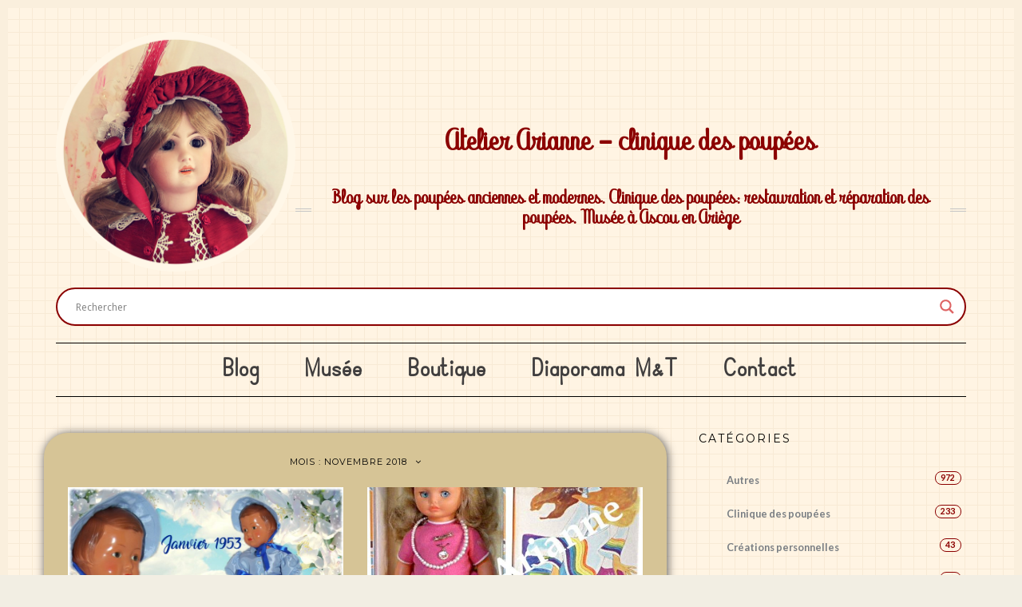

--- FILE ---
content_type: text/html; charset=UTF-8
request_url: https://atelier-arianne-blog.com/?m=201811
body_size: 36013
content:
<!DOCTYPE html>
<html dir="ltr" lang="fr-FR" prefix="og: https://ogp.me/ns#">
<head>
    <meta charset="UTF-8" />
    <meta http-equiv="X-UA-Compatible" content="IE=edge" />
    <meta name="viewport" content="width=device-width, initial-scale=1" />
        <title>novembre, 2018 - Atelier Arianne - clinique des poupées</title>
	<style>img:is([sizes="auto" i], [sizes^="auto," i]) { contain-intrinsic-size: 3000px 1500px }</style>
	
		<!-- All in One SEO 4.7.7 - aioseo.com -->
	<meta name="robots" content="max-image-preview:large" />
	<link rel="canonical" href="https://atelier-arianne-blog.com/?m=201811" />
	<link rel="next" href="https://atelier-arianne-blog.com/?m=201811&#038;paged=2" />
	<meta name="generator" content="All in One SEO (AIOSEO) 4.7.7" />
		<script type="application/ld+json" class="aioseo-schema">
			{"@context":"https:\/\/schema.org","@graph":[{"@type":"BreadcrumbList","@id":"https:\/\/atelier-arianne-blog.com\/?m=201811#breadcrumblist","itemListElement":[{"@type":"ListItem","@id":"https:\/\/atelier-arianne-blog.com\/#listItem","position":1,"name":"Domicile","item":"https:\/\/atelier-arianne-blog.com\/","nextItem":{"@type":"ListItem","@id":"https:\/\/atelier-arianne-blog.com\/?m=2026\/#listItem","name":"2018"}},{"@type":"ListItem","@id":"https:\/\/atelier-arianne-blog.com\/?m=2026\/#listItem","position":2,"name":"2018","item":"https:\/\/atelier-arianne-blog.com\/?m=2026\/","nextItem":{"@type":"ListItem","@id":"https:\/\/atelier-arianne-blog.com\/?m=202601\/#listItem","name":"novembre, 2018"},"previousItem":{"@type":"ListItem","@id":"https:\/\/atelier-arianne-blog.com\/#listItem","name":"Domicile"}},{"@type":"ListItem","@id":"https:\/\/atelier-arianne-blog.com\/?m=202601\/#listItem","position":3,"name":"novembre, 2018","previousItem":{"@type":"ListItem","@id":"https:\/\/atelier-arianne-blog.com\/?m=2026\/#listItem","name":"2018"}}]},{"@type":"CollectionPage","@id":"https:\/\/atelier-arianne-blog.com\/?m=201811#collectionpage","url":"https:\/\/atelier-arianne-blog.com\/?m=201811","name":"novembre, 2018 - Atelier Arianne - clinique des poup\u00e9es","inLanguage":"fr-FR","isPartOf":{"@id":"https:\/\/atelier-arianne-blog.com\/#website"},"breadcrumb":{"@id":"https:\/\/atelier-arianne-blog.com\/?m=201811#breadcrumblist"}},{"@type":"Organization","@id":"https:\/\/atelier-arianne-blog.com\/#organization","name":"Arianne - les poup\u00e9es d'antan","description":"Blog sur les poup\u00e9es anciennes et modernes. Clinique des poup\u00e9es: restauration et r\u00e9paration des poup\u00e9es. Mus\u00e9e \u00e0 Ascou en Ari\u00e8ge","url":"https:\/\/atelier-arianne-blog.com\/","logo":{"@type":"ImageObject","url":"https:\/\/atelier-arianne-blog.com\/wp-content\/uploads\/2019\/08\/logo.png","@id":"https:\/\/atelier-arianne-blog.com\/?m=201811\/#organizationLogo","width":1220,"height":1220},"image":{"@id":"https:\/\/atelier-arianne-blog.com\/?m=201811\/#organizationLogo"},"sameAs":["https:\/\/www.facebook.com\/profile.php?id=100010160079423","https:\/\/www.pinterest.fr\/atelierariannepoupees\/"]},{"@type":"WebSite","@id":"https:\/\/atelier-arianne-blog.com\/#website","url":"https:\/\/atelier-arianne-blog.com\/","name":"Atelier Arianne - clinique des poup\u00e9es","description":"Blog sur les poup\u00e9es anciennes et modernes. Clinique des poup\u00e9es: restauration et r\u00e9paration des poup\u00e9es. Mus\u00e9e \u00e0 Ascou en Ari\u00e8ge","inLanguage":"fr-FR","publisher":{"@id":"https:\/\/atelier-arianne-blog.com\/#organization"}}]}
		</script>
		<!-- All in One SEO -->


<!-- Social Warfare v4.2.1 https://warfareplugins.com - BEGINNING OF OUTPUT -->
<style>
	@font-face {
		font-family: "sw-icon-font";
		src:url("https://atelier-arianne-blog.com/wp-content/plugins/social-warfare/assets/fonts/sw-icon-font.eot?ver=4.2.1");
		src:url("https://atelier-arianne-blog.com/wp-content/plugins/social-warfare/assets/fonts/sw-icon-font.eot?ver=4.2.1#iefix") format("embedded-opentype"),
		url("https://atelier-arianne-blog.com/wp-content/plugins/social-warfare/assets/fonts/sw-icon-font.woff?ver=4.2.1") format("woff"),
		url("https://atelier-arianne-blog.com/wp-content/plugins/social-warfare/assets/fonts/sw-icon-font.ttf?ver=4.2.1") format("truetype"),
		url("https://atelier-arianne-blog.com/wp-content/plugins/social-warfare/assets/fonts/sw-icon-font.svg?ver=4.2.1#1445203416") format("svg");
		font-weight: normal;
		font-style: normal;
		font-display:block;
	}
</style>
<!-- Social Warfare v4.2.1 https://warfareplugins.com - END OF OUTPUT -->

<link rel='dns-prefetch' href='//fonts.googleapis.com' />
<link href='https://fonts.gstatic.com' crossorigin rel='preconnect' />
<link rel="alternate" type="application/rss+xml" title="Atelier Arianne - clinique des poupées &raquo; Flux" href="https://atelier-arianne-blog.com/?feed=rss2" />
<link rel="alternate" type="application/rss+xml" title="Atelier Arianne - clinique des poupées &raquo; Flux des commentaires" href="https://atelier-arianne-blog.com/?feed=comments-rss2" />
		<!-- This site uses the Google Analytics by ExactMetrics plugin v7.10.0 - Using Analytics tracking - https://www.exactmetrics.com/ -->
							<script
				src="//www.googletagmanager.com/gtag/js?id=UA-126621337-1"  data-cfasync="false" data-wpfc-render="false" type="text/javascript" async></script>
			<script data-cfasync="false" data-wpfc-render="false" type="text/javascript">
				var em_version = '7.10.0';
				var em_track_user = true;
				var em_no_track_reason = '';
				
								var disableStrs = [
															'ga-disable-UA-126621337-1',
									];

				/* Function to detect opted out users */
				function __gtagTrackerIsOptedOut() {
					for (var index = 0; index < disableStrs.length; index++) {
						if (document.cookie.indexOf(disableStrs[index] + '=true') > -1) {
							return true;
						}
					}

					return false;
				}

				/* Disable tracking if the opt-out cookie exists. */
				if (__gtagTrackerIsOptedOut()) {
					for (var index = 0; index < disableStrs.length; index++) {
						window[disableStrs[index]] = true;
					}
				}

				/* Opt-out function */
				function __gtagTrackerOptout() {
					for (var index = 0; index < disableStrs.length; index++) {
						document.cookie = disableStrs[index] + '=true; expires=Thu, 31 Dec 2099 23:59:59 UTC; path=/';
						window[disableStrs[index]] = true;
					}
				}

				if ('undefined' === typeof gaOptout) {
					function gaOptout() {
						__gtagTrackerOptout();
					}
				}
								window.dataLayer = window.dataLayer || [];

				window.ExactMetricsDualTracker = {
					helpers: {},
					trackers: {},
				};
				if (em_track_user) {
					function __gtagDataLayer() {
						dataLayer.push(arguments);
					}

					function __gtagTracker(type, name, parameters) {
						if (!parameters) {
							parameters = {};
						}

						if (parameters.send_to) {
							__gtagDataLayer.apply(null, arguments);
							return;
						}

						if (type === 'event') {
							
														parameters.send_to = exactmetrics_frontend.ua;
							__gtagDataLayer(type, name, parameters);
													} else {
							__gtagDataLayer.apply(null, arguments);
						}
					}

					__gtagTracker('js', new Date());
					__gtagTracker('set', {
						'developer_id.dNDMyYj': true,
											});
															__gtagTracker('config', 'UA-126621337-1', {"forceSSL":"true"} );
										window.gtag = __gtagTracker;										(function () {
						/* https://developers.google.com/analytics/devguides/collection/analyticsjs/ */
						/* ga and __gaTracker compatibility shim. */
						var noopfn = function () {
							return null;
						};
						var newtracker = function () {
							return new Tracker();
						};
						var Tracker = function () {
							return null;
						};
						var p = Tracker.prototype;
						p.get = noopfn;
						p.set = noopfn;
						p.send = function () {
							var args = Array.prototype.slice.call(arguments);
							args.unshift('send');
							__gaTracker.apply(null, args);
						};
						var __gaTracker = function () {
							var len = arguments.length;
							if (len === 0) {
								return;
							}
							var f = arguments[len - 1];
							if (typeof f !== 'object' || f === null || typeof f.hitCallback !== 'function') {
								if ('send' === arguments[0]) {
									var hitConverted, hitObject = false, action;
									if ('event' === arguments[1]) {
										if ('undefined' !== typeof arguments[3]) {
											hitObject = {
												'eventAction': arguments[3],
												'eventCategory': arguments[2],
												'eventLabel': arguments[4],
												'value': arguments[5] ? arguments[5] : 1,
											}
										}
									}
									if ('pageview' === arguments[1]) {
										if ('undefined' !== typeof arguments[2]) {
											hitObject = {
												'eventAction': 'page_view',
												'page_path': arguments[2],
											}
										}
									}
									if (typeof arguments[2] === 'object') {
										hitObject = arguments[2];
									}
									if (typeof arguments[5] === 'object') {
										Object.assign(hitObject, arguments[5]);
									}
									if ('undefined' !== typeof arguments[1].hitType) {
										hitObject = arguments[1];
										if ('pageview' === hitObject.hitType) {
											hitObject.eventAction = 'page_view';
										}
									}
									if (hitObject) {
										action = 'timing' === arguments[1].hitType ? 'timing_complete' : hitObject.eventAction;
										hitConverted = mapArgs(hitObject);
										__gtagTracker('event', action, hitConverted);
									}
								}
								return;
							}

							function mapArgs(args) {
								var arg, hit = {};
								var gaMap = {
									'eventCategory': 'event_category',
									'eventAction': 'event_action',
									'eventLabel': 'event_label',
									'eventValue': 'event_value',
									'nonInteraction': 'non_interaction',
									'timingCategory': 'event_category',
									'timingVar': 'name',
									'timingValue': 'value',
									'timingLabel': 'event_label',
									'page': 'page_path',
									'location': 'page_location',
									'title': 'page_title',
								};
								for (arg in args) {
																		if (!(!args.hasOwnProperty(arg) || !gaMap.hasOwnProperty(arg))) {
										hit[gaMap[arg]] = args[arg];
									} else {
										hit[arg] = args[arg];
									}
								}
								return hit;
							}

							try {
								f.hitCallback();
							} catch (ex) {
							}
						};
						__gaTracker.create = newtracker;
						__gaTracker.getByName = newtracker;
						__gaTracker.getAll = function () {
							return [];
						};
						__gaTracker.remove = noopfn;
						__gaTracker.loaded = true;
						window['__gaTracker'] = __gaTracker;
					})();
									} else {
										console.log("");
					(function () {
						function __gtagTracker() {
							return null;
						}

						window['__gtagTracker'] = __gtagTracker;
						window['gtag'] = __gtagTracker;
					})();
									}
			</script>
				<!-- / Google Analytics by ExactMetrics -->
		<script type="text/javascript">
/* <![CDATA[ */
window._wpemojiSettings = {"baseUrl":"https:\/\/s.w.org\/images\/core\/emoji\/15.0.3\/72x72\/","ext":".png","svgUrl":"https:\/\/s.w.org\/images\/core\/emoji\/15.0.3\/svg\/","svgExt":".svg","source":{"concatemoji":"https:\/\/atelier-arianne-blog.com\/wp-includes\/js\/wp-emoji-release.min.js?ver=6.7.4"}};
/*! This file is auto-generated */
!function(i,n){var o,s,e;function c(e){try{var t={supportTests:e,timestamp:(new Date).valueOf()};sessionStorage.setItem(o,JSON.stringify(t))}catch(e){}}function p(e,t,n){e.clearRect(0,0,e.canvas.width,e.canvas.height),e.fillText(t,0,0);var t=new Uint32Array(e.getImageData(0,0,e.canvas.width,e.canvas.height).data),r=(e.clearRect(0,0,e.canvas.width,e.canvas.height),e.fillText(n,0,0),new Uint32Array(e.getImageData(0,0,e.canvas.width,e.canvas.height).data));return t.every(function(e,t){return e===r[t]})}function u(e,t,n){switch(t){case"flag":return n(e,"\ud83c\udff3\ufe0f\u200d\u26a7\ufe0f","\ud83c\udff3\ufe0f\u200b\u26a7\ufe0f")?!1:!n(e,"\ud83c\uddfa\ud83c\uddf3","\ud83c\uddfa\u200b\ud83c\uddf3")&&!n(e,"\ud83c\udff4\udb40\udc67\udb40\udc62\udb40\udc65\udb40\udc6e\udb40\udc67\udb40\udc7f","\ud83c\udff4\u200b\udb40\udc67\u200b\udb40\udc62\u200b\udb40\udc65\u200b\udb40\udc6e\u200b\udb40\udc67\u200b\udb40\udc7f");case"emoji":return!n(e,"\ud83d\udc26\u200d\u2b1b","\ud83d\udc26\u200b\u2b1b")}return!1}function f(e,t,n){var r="undefined"!=typeof WorkerGlobalScope&&self instanceof WorkerGlobalScope?new OffscreenCanvas(300,150):i.createElement("canvas"),a=r.getContext("2d",{willReadFrequently:!0}),o=(a.textBaseline="top",a.font="600 32px Arial",{});return e.forEach(function(e){o[e]=t(a,e,n)}),o}function t(e){var t=i.createElement("script");t.src=e,t.defer=!0,i.head.appendChild(t)}"undefined"!=typeof Promise&&(o="wpEmojiSettingsSupports",s=["flag","emoji"],n.supports={everything:!0,everythingExceptFlag:!0},e=new Promise(function(e){i.addEventListener("DOMContentLoaded",e,{once:!0})}),new Promise(function(t){var n=function(){try{var e=JSON.parse(sessionStorage.getItem(o));if("object"==typeof e&&"number"==typeof e.timestamp&&(new Date).valueOf()<e.timestamp+604800&&"object"==typeof e.supportTests)return e.supportTests}catch(e){}return null}();if(!n){if("undefined"!=typeof Worker&&"undefined"!=typeof OffscreenCanvas&&"undefined"!=typeof URL&&URL.createObjectURL&&"undefined"!=typeof Blob)try{var e="postMessage("+f.toString()+"("+[JSON.stringify(s),u.toString(),p.toString()].join(",")+"));",r=new Blob([e],{type:"text/javascript"}),a=new Worker(URL.createObjectURL(r),{name:"wpTestEmojiSupports"});return void(a.onmessage=function(e){c(n=e.data),a.terminate(),t(n)})}catch(e){}c(n=f(s,u,p))}t(n)}).then(function(e){for(var t in e)n.supports[t]=e[t],n.supports.everything=n.supports.everything&&n.supports[t],"flag"!==t&&(n.supports.everythingExceptFlag=n.supports.everythingExceptFlag&&n.supports[t]);n.supports.everythingExceptFlag=n.supports.everythingExceptFlag&&!n.supports.flag,n.DOMReady=!1,n.readyCallback=function(){n.DOMReady=!0}}).then(function(){return e}).then(function(){var e;n.supports.everything||(n.readyCallback(),(e=n.source||{}).concatemoji?t(e.concatemoji):e.wpemoji&&e.twemoji&&(t(e.twemoji),t(e.wpemoji)))}))}((window,document),window._wpemojiSettings);
/* ]]> */
</script>
		
	<link rel='stylesheet' id='social-warfare-block-css-css' href='https://atelier-arianne-blog.com/wp-content/plugins/social-warfare/assets/js/post-editor/dist/blocks.style.build.css?ver=6.7.4' type='text/css' media='all' />
<style id='wp-emoji-styles-inline-css' type='text/css'>

	img.wp-smiley, img.emoji {
		display: inline !important;
		border: none !important;
		box-shadow: none !important;
		height: 1em !important;
		width: 1em !important;
		margin: 0 0.07em !important;
		vertical-align: -0.1em !important;
		background: none !important;
		padding: 0 !important;
	}
</style>
<link rel='stylesheet' id='wp-block-library-css' href='https://atelier-arianne-blog.com/wp-includes/css/dist/block-library/style.min.css?ver=6.7.4' type='text/css' media='all' />
<style id='classic-theme-styles-inline-css' type='text/css'>
/*! This file is auto-generated */
.wp-block-button__link{color:#fff;background-color:#32373c;border-radius:9999px;box-shadow:none;text-decoration:none;padding:calc(.667em + 2px) calc(1.333em + 2px);font-size:1.125em}.wp-block-file__button{background:#32373c;color:#fff;text-decoration:none}
</style>
<style id='global-styles-inline-css' type='text/css'>
:root{--wp--preset--aspect-ratio--square: 1;--wp--preset--aspect-ratio--4-3: 4/3;--wp--preset--aspect-ratio--3-4: 3/4;--wp--preset--aspect-ratio--3-2: 3/2;--wp--preset--aspect-ratio--2-3: 2/3;--wp--preset--aspect-ratio--16-9: 16/9;--wp--preset--aspect-ratio--9-16: 9/16;--wp--preset--color--black: #000000;--wp--preset--color--cyan-bluish-gray: #abb8c3;--wp--preset--color--white: #ffffff;--wp--preset--color--pale-pink: #f78da7;--wp--preset--color--vivid-red: #cf2e2e;--wp--preset--color--luminous-vivid-orange: #ff6900;--wp--preset--color--luminous-vivid-amber: #fcb900;--wp--preset--color--light-green-cyan: #7bdcb5;--wp--preset--color--vivid-green-cyan: #00d084;--wp--preset--color--pale-cyan-blue: #8ed1fc;--wp--preset--color--vivid-cyan-blue: #0693e3;--wp--preset--color--vivid-purple: #9b51e0;--wp--preset--gradient--vivid-cyan-blue-to-vivid-purple: linear-gradient(135deg,rgba(6,147,227,1) 0%,rgb(155,81,224) 100%);--wp--preset--gradient--light-green-cyan-to-vivid-green-cyan: linear-gradient(135deg,rgb(122,220,180) 0%,rgb(0,208,130) 100%);--wp--preset--gradient--luminous-vivid-amber-to-luminous-vivid-orange: linear-gradient(135deg,rgba(252,185,0,1) 0%,rgba(255,105,0,1) 100%);--wp--preset--gradient--luminous-vivid-orange-to-vivid-red: linear-gradient(135deg,rgba(255,105,0,1) 0%,rgb(207,46,46) 100%);--wp--preset--gradient--very-light-gray-to-cyan-bluish-gray: linear-gradient(135deg,rgb(238,238,238) 0%,rgb(169,184,195) 100%);--wp--preset--gradient--cool-to-warm-spectrum: linear-gradient(135deg,rgb(74,234,220) 0%,rgb(151,120,209) 20%,rgb(207,42,186) 40%,rgb(238,44,130) 60%,rgb(251,105,98) 80%,rgb(254,248,76) 100%);--wp--preset--gradient--blush-light-purple: linear-gradient(135deg,rgb(255,206,236) 0%,rgb(152,150,240) 100%);--wp--preset--gradient--blush-bordeaux: linear-gradient(135deg,rgb(254,205,165) 0%,rgb(254,45,45) 50%,rgb(107,0,62) 100%);--wp--preset--gradient--luminous-dusk: linear-gradient(135deg,rgb(255,203,112) 0%,rgb(199,81,192) 50%,rgb(65,88,208) 100%);--wp--preset--gradient--pale-ocean: linear-gradient(135deg,rgb(255,245,203) 0%,rgb(182,227,212) 50%,rgb(51,167,181) 100%);--wp--preset--gradient--electric-grass: linear-gradient(135deg,rgb(202,248,128) 0%,rgb(113,206,126) 100%);--wp--preset--gradient--midnight: linear-gradient(135deg,rgb(2,3,129) 0%,rgb(40,116,252) 100%);--wp--preset--font-size--small: 13px;--wp--preset--font-size--medium: 20px;--wp--preset--font-size--large: 36px;--wp--preset--font-size--x-large: 42px;--wp--preset--spacing--20: 0.44rem;--wp--preset--spacing--30: 0.67rem;--wp--preset--spacing--40: 1rem;--wp--preset--spacing--50: 1.5rem;--wp--preset--spacing--60: 2.25rem;--wp--preset--spacing--70: 3.38rem;--wp--preset--spacing--80: 5.06rem;--wp--preset--shadow--natural: 6px 6px 9px rgba(0, 0, 0, 0.2);--wp--preset--shadow--deep: 12px 12px 50px rgba(0, 0, 0, 0.4);--wp--preset--shadow--sharp: 6px 6px 0px rgba(0, 0, 0, 0.2);--wp--preset--shadow--outlined: 6px 6px 0px -3px rgba(255, 255, 255, 1), 6px 6px rgba(0, 0, 0, 1);--wp--preset--shadow--crisp: 6px 6px 0px rgba(0, 0, 0, 1);}:where(.is-layout-flex){gap: 0.5em;}:where(.is-layout-grid){gap: 0.5em;}body .is-layout-flex{display: flex;}.is-layout-flex{flex-wrap: wrap;align-items: center;}.is-layout-flex > :is(*, div){margin: 0;}body .is-layout-grid{display: grid;}.is-layout-grid > :is(*, div){margin: 0;}:where(.wp-block-columns.is-layout-flex){gap: 2em;}:where(.wp-block-columns.is-layout-grid){gap: 2em;}:where(.wp-block-post-template.is-layout-flex){gap: 1.25em;}:where(.wp-block-post-template.is-layout-grid){gap: 1.25em;}.has-black-color{color: var(--wp--preset--color--black) !important;}.has-cyan-bluish-gray-color{color: var(--wp--preset--color--cyan-bluish-gray) !important;}.has-white-color{color: var(--wp--preset--color--white) !important;}.has-pale-pink-color{color: var(--wp--preset--color--pale-pink) !important;}.has-vivid-red-color{color: var(--wp--preset--color--vivid-red) !important;}.has-luminous-vivid-orange-color{color: var(--wp--preset--color--luminous-vivid-orange) !important;}.has-luminous-vivid-amber-color{color: var(--wp--preset--color--luminous-vivid-amber) !important;}.has-light-green-cyan-color{color: var(--wp--preset--color--light-green-cyan) !important;}.has-vivid-green-cyan-color{color: var(--wp--preset--color--vivid-green-cyan) !important;}.has-pale-cyan-blue-color{color: var(--wp--preset--color--pale-cyan-blue) !important;}.has-vivid-cyan-blue-color{color: var(--wp--preset--color--vivid-cyan-blue) !important;}.has-vivid-purple-color{color: var(--wp--preset--color--vivid-purple) !important;}.has-black-background-color{background-color: var(--wp--preset--color--black) !important;}.has-cyan-bluish-gray-background-color{background-color: var(--wp--preset--color--cyan-bluish-gray) !important;}.has-white-background-color{background-color: var(--wp--preset--color--white) !important;}.has-pale-pink-background-color{background-color: var(--wp--preset--color--pale-pink) !important;}.has-vivid-red-background-color{background-color: var(--wp--preset--color--vivid-red) !important;}.has-luminous-vivid-orange-background-color{background-color: var(--wp--preset--color--luminous-vivid-orange) !important;}.has-luminous-vivid-amber-background-color{background-color: var(--wp--preset--color--luminous-vivid-amber) !important;}.has-light-green-cyan-background-color{background-color: var(--wp--preset--color--light-green-cyan) !important;}.has-vivid-green-cyan-background-color{background-color: var(--wp--preset--color--vivid-green-cyan) !important;}.has-pale-cyan-blue-background-color{background-color: var(--wp--preset--color--pale-cyan-blue) !important;}.has-vivid-cyan-blue-background-color{background-color: var(--wp--preset--color--vivid-cyan-blue) !important;}.has-vivid-purple-background-color{background-color: var(--wp--preset--color--vivid-purple) !important;}.has-black-border-color{border-color: var(--wp--preset--color--black) !important;}.has-cyan-bluish-gray-border-color{border-color: var(--wp--preset--color--cyan-bluish-gray) !important;}.has-white-border-color{border-color: var(--wp--preset--color--white) !important;}.has-pale-pink-border-color{border-color: var(--wp--preset--color--pale-pink) !important;}.has-vivid-red-border-color{border-color: var(--wp--preset--color--vivid-red) !important;}.has-luminous-vivid-orange-border-color{border-color: var(--wp--preset--color--luminous-vivid-orange) !important;}.has-luminous-vivid-amber-border-color{border-color: var(--wp--preset--color--luminous-vivid-amber) !important;}.has-light-green-cyan-border-color{border-color: var(--wp--preset--color--light-green-cyan) !important;}.has-vivid-green-cyan-border-color{border-color: var(--wp--preset--color--vivid-green-cyan) !important;}.has-pale-cyan-blue-border-color{border-color: var(--wp--preset--color--pale-cyan-blue) !important;}.has-vivid-cyan-blue-border-color{border-color: var(--wp--preset--color--vivid-cyan-blue) !important;}.has-vivid-purple-border-color{border-color: var(--wp--preset--color--vivid-purple) !important;}.has-vivid-cyan-blue-to-vivid-purple-gradient-background{background: var(--wp--preset--gradient--vivid-cyan-blue-to-vivid-purple) !important;}.has-light-green-cyan-to-vivid-green-cyan-gradient-background{background: var(--wp--preset--gradient--light-green-cyan-to-vivid-green-cyan) !important;}.has-luminous-vivid-amber-to-luminous-vivid-orange-gradient-background{background: var(--wp--preset--gradient--luminous-vivid-amber-to-luminous-vivid-orange) !important;}.has-luminous-vivid-orange-to-vivid-red-gradient-background{background: var(--wp--preset--gradient--luminous-vivid-orange-to-vivid-red) !important;}.has-very-light-gray-to-cyan-bluish-gray-gradient-background{background: var(--wp--preset--gradient--very-light-gray-to-cyan-bluish-gray) !important;}.has-cool-to-warm-spectrum-gradient-background{background: var(--wp--preset--gradient--cool-to-warm-spectrum) !important;}.has-blush-light-purple-gradient-background{background: var(--wp--preset--gradient--blush-light-purple) !important;}.has-blush-bordeaux-gradient-background{background: var(--wp--preset--gradient--blush-bordeaux) !important;}.has-luminous-dusk-gradient-background{background: var(--wp--preset--gradient--luminous-dusk) !important;}.has-pale-ocean-gradient-background{background: var(--wp--preset--gradient--pale-ocean) !important;}.has-electric-grass-gradient-background{background: var(--wp--preset--gradient--electric-grass) !important;}.has-midnight-gradient-background{background: var(--wp--preset--gradient--midnight) !important;}.has-small-font-size{font-size: var(--wp--preset--font-size--small) !important;}.has-medium-font-size{font-size: var(--wp--preset--font-size--medium) !important;}.has-large-font-size{font-size: var(--wp--preset--font-size--large) !important;}.has-x-large-font-size{font-size: var(--wp--preset--font-size--x-large) !important;}
:where(.wp-block-post-template.is-layout-flex){gap: 1.25em;}:where(.wp-block-post-template.is-layout-grid){gap: 1.25em;}
:where(.wp-block-columns.is-layout-flex){gap: 2em;}:where(.wp-block-columns.is-layout-grid){gap: 2em;}
:root :where(.wp-block-pullquote){font-size: 1.5em;line-height: 1.6;}
</style>
<link rel='stylesheet' id='vscf_style-css' href='https://atelier-arianne-blog.com/wp-content/plugins/very-simple-contact-form/css/vscf-style.min.css?ver=6.7.4' type='text/css' media='all' />
<link rel='stylesheet' id='wp-show-posts-css' href='https://atelier-arianne-blog.com/wp-content/plugins/wp-show-posts/css/wp-show-posts-min.css?ver=1.1.3' type='text/css' media='all' />
<link rel='stylesheet' id='scroll-top-css-css' href='https://atelier-arianne-blog.com/wp-content/plugins/scroll-top/assets/css/scroll-top.css' type='text/css' media='all' />
<link rel='stylesheet' id='mc4wp-form-themes-css' href='https://atelier-arianne-blog.com/wp-content/plugins/mailchimp-for-wp/assets/css/form-themes.css?ver=4.8.4' type='text/css' media='all' />
<link rel='stylesheet' id='social_warfare-css' href='https://atelier-arianne-blog.com/wp-content/plugins/social-warfare/assets/css/style.min.css?ver=4.2.1' type='text/css' media='all' />
<link rel='stylesheet' id='kale-fonts-css' href='https://fonts.googleapis.com/css?family=Montserrat%3A400%2C700%7CLato%3A400%2C700%2C300%2C300italic%2C400italic%2C700italic%7CRaleway%3A200%7CCaveat&#038;subset=latin%2Clatin-ext' type='text/css' media='all' />
<link rel='stylesheet' id='bootstrap-css' href='https://atelier-arianne-blog.com/wp-content/themes/kale/assets/css/bootstrap.min.css?ver=6.7.4' type='text/css' media='all' />
<link rel='stylesheet' id='bootstrap-select-css' href='https://atelier-arianne-blog.com/wp-content/themes/kale/assets/css/bootstrap-select.min.css?ver=6.7.4' type='text/css' media='all' />
<link rel='stylesheet' id='smartmenus-bootstrap-css' href='https://atelier-arianne-blog.com/wp-content/themes/kale/assets/css/jquery.smartmenus.bootstrap.css?ver=6.7.4' type='text/css' media='all' />
<link rel='stylesheet' id='font-awesome-css' href='https://atelier-arianne-blog.com/wp-content/themes/kale/assets/css/font-awesome.min.css?ver=6.7.4' type='text/css' media='all' />
<link rel='stylesheet' id='owl-carousel-css' href='https://atelier-arianne-blog.com/wp-content/themes/kale/assets/css/owl.carousel.css?ver=6.7.4' type='text/css' media='all' />
<link rel='stylesheet' id='kale-style-css' href='https://atelier-arianne-blog.com/wp-content/themes/kale/style.css?ver=6.7.4' type='text/css' media='all' />
<link rel='stylesheet' id='wpdreams-asl-basic-css' href='https://atelier-arianne-blog.com/wp-content/plugins/ajax-search-lite/css/style.basic.css?ver=4.10' type='text/css' media='all' />
<link rel='stylesheet' id='wpdreams-ajaxsearchlite-css' href='https://atelier-arianne-blog.com/wp-content/plugins/ajax-search-lite/css/style-curvy-red.css?ver=4.10' type='text/css' media='all' />
<link rel='stylesheet' id='recent-posts-widget-with-thumbnails-public-style-css' href='https://atelier-arianne-blog.com/wp-content/plugins/recent-posts-widget-with-thumbnails/public.css?ver=7.1.1' type='text/css' media='all' />
<link rel='stylesheet' id='wp-paginate-css' href='https://atelier-arianne-blog.com/wp-content/plugins/wp-paginate/css/wp-paginate.css?ver=2.1.6' type='text/css' media='screen' />
<script type="text/javascript" src="https://atelier-arianne-blog.com/wp-content/plugins/google-analytics-dashboard-for-wp/assets/js/frontend-gtag.min.js?ver=7.10.0" id="exactmetrics-frontend-script-js"></script>
<script data-cfasync="false" data-wpfc-render="false" type="text/javascript" id='exactmetrics-frontend-script-js-extra'>/* <![CDATA[ */
var exactmetrics_frontend = {"js_events_tracking":"true","download_extensions":"zip,mp3,mpeg,pdf,docx,pptx,xlsx,rar","inbound_paths":"[{\"path\":\"\\\/go\\\/\",\"label\":\"affiliate\"},{\"path\":\"\\\/recommend\\\/\",\"label\":\"affiliate\"}]","home_url":"https:\/\/atelier-arianne-blog.com","hash_tracking":"false","ua":"UA-126621337-1","v4_id":""};/* ]]> */
</script>
<script type="text/javascript" id="nb-jquery" src="https://atelier-arianne-blog.com/wp-includes/js/jquery/jquery.min.js?ver=3.7.1" id="jquery-core-js"></script>
<script type="text/javascript" src="https://atelier-arianne-blog.com/wp-includes/js/jquery/jquery-migrate.min.js?ver=3.4.1" id="jquery-migrate-js"></script>
<!--[if lt IE 9]>
<script type="text/javascript" src="https://atelier-arianne-blog.com/wp-content/themes/kale/assets/js/html5shiv.min.js?ver=3.7.0" id="kale-html5-js"></script>
<![endif]-->
<!--[if lt IE 9]>
<script type="text/javascript" src="https://atelier-arianne-blog.com/wp-content/themes/kale/assets/js/respond.min.js?ver=1.3.0" id="kale-respond-js"></script>
<![endif]-->
<link rel="https://api.w.org/" href="https://atelier-arianne-blog.com/index.php?rest_route=/" /><link rel="EditURI" type="application/rsd+xml" title="RSD" href="https://atelier-arianne-blog.com/xmlrpc.php?rsd" />
<meta name="generator" content="WordPress 6.7.4" />
				<style type="text/css">
					@font-face {font-family: "Abecedary";font-display: auto;font-fallback: ;font-weight: 400;src: url(https://atelier-arianne-blog.com/wp-content/uploads/2019/08/Abecedary.ttf) format('TrueType');} @font-face {font-family: "Simple";font-display: auto;font-fallback: ;font-weight: 400;src: url(https://atelier-arianne-blog.com/wp-content/uploads/2019/08/Simple-Print.ttf) format('TrueType');}				</style>
					<link rel="preconnect" href="https://fonts.googleapis.com">
	<link rel="preconnect" href="https://fonts.gstatic.com">
	<!-- Scroll Top -->
<style id="scrolltop-custom-style">
		#scrollUp {border-radius:3px;-webkit-border-radius:3px;-moz-border-radius:3px;font-size:25px;opacity:0.7;filter:alpha(opacity=70);bottom:20px;right:20px;color:#ffffff;background:#000000;}
		#scrollUp:hover{opacity:1;filter:alpha(opacity=100);}
		
		</style>
<!-- End Scroll Top - https://wordpress.org/plugins/scroll-top/ -->
				<link rel="preconnect" href="https://fonts.gstatic.com" crossorigin />
				<link rel="preload" as="style" href="//fonts.googleapis.com/css?family=Open+Sans&display=swap" />
				<link rel="stylesheet" href="//fonts.googleapis.com/css?family=Open+Sans&display=swap" media="all" />
				<style type="text/css" id="custom-background-css">
body.custom-background { background-color: #f2eee3; background-image: url("https://atelier-arianne-blog.com/wp-content/uploads/2019/08/siatka-123.png"); background-position: left top; background-size: auto; background-repeat: repeat; background-attachment: scroll; }
</style>
	                <style>
                    
					div[id*='ajaxsearchlitesettings'].searchsettings .asl_option_inner label {
						font-size: 0px !important;
						color: rgba(0, 0, 0, 0);
					}
					div[id*='ajaxsearchlitesettings'].searchsettings .asl_option_inner label:after {
						font-size: 11px !important;
						position: absolute;
						top: 0;
						left: 0;
						z-index: 1;
					}
					.asl_w_container {
						width: 100%;
						margin: 0px 0px 0px 0px;
					}
					div[id*='ajaxsearchlite'].asl_m {
						width: 100%;
					}
					div[id*='ajaxsearchliteres'].wpdreams_asl_results div.resdrg span.highlighted {
						font-weight: bold;
						color: rgba(217, 49, 43, 1);
						background-color: rgba(238, 238, 238, 1);
					}
					div[id*='ajaxsearchliteres'].wpdreams_asl_results .results div.asl_image {
						width: 70px;
						height: 70px;
						background-size: cover;
						background-repeat: no-repeat;
					}
					div.asl_r .results {
						max-height: none;
					}
				
						div.asl_r.asl_w.vertical .results .item::after {
							display: block;
							position: absolute;
							bottom: 0;
							content: '';
							height: 1px;
							width: 100%;
							background: #D8D8D8;
						}
						div.asl_r.asl_w.vertical .results .item.asl_last_item::after {
							display: none;
						}
					 border-color: beige ;                 </style>
                <style>.frontpage-banner:before, .frontpage-slider .owl-carousel-item:before{content:none;}</style><link rel="icon" href="https://atelier-arianne-blog.com/wp-content/uploads/2019/08/cropped-logo3-32x32.png" sizes="32x32" />
<link rel="icon" href="https://atelier-arianne-blog.com/wp-content/uploads/2019/08/cropped-logo3-192x192.png" sizes="192x192" />
<link rel="apple-touch-icon" href="https://atelier-arianne-blog.com/wp-content/uploads/2019/08/cropped-logo3-180x180.png" />
<meta name="msapplication-TileImage" content="https://atelier-arianne-blog.com/wp-content/uploads/2019/08/cropped-logo3-270x270.png" />
		<style type="text/css" id="wp-custom-css">
			/* boxes containing posts */
#contact, #header-shop , .page-id-2303 .sek-column.sek-col-base.sek-col-100, .main-column.col-md-8, .wp-show-posts-inner {
		align-content: center;
		text-align: center; 
    background-color: #d6c496;
    padding: 30px;
    border-radius: 30px;
    box-shadow: 1px 1px 12px #555;
}

#header-shop {
	margin-bottom: 3em; 
	font-size: 0.7em; 
}

#newsletter-header {
	font-size: 2em; 
	text-align: center; 
	margin-bottom: 1em; 
}

#newsletter-terms, #newsletter-mail {
	text-align: center;
 margin-bottom: 1em
}

#newsletter-agree {
	text-align: center; 
}

#button-text {
	font-size: 1.5em
}

.date {
	vertical-align: bottom;
	background-color: #FAEFDD;
	border: 10px solid #FAEFDD;
  border-radius: 0 0 1em 1em; 
	color: #8b0000; 
	font-weight: bold; 
}

.page-id-2304 .main-column.col-md-8 {
		align-content: center;
		text-align: center; 
    background-color: unset;
    padding: unset;
    border-radius: unset;
    box-shadow: unset;
}

.tagline {
	font-family: "Abecedary";
	color: #8b0000; 
}

.col-md-4 {
	float: right;
}

.col-sm-6 {
	width: 100%;  
	margin: auto;
}

.header-row-1 .widget{ 
	display: block; 
	float: right; 
	width: 100%; 
	margin-bottom: 10px; 
}

.header-boutique {
	color: #8b0000; 
}

.wpdreams_asl_container asl_w asl_m asl_m_1 {
	align-items: center; 
}

#ajaxsearchlite1 .probox, div.asl_w .probox {
	border-color: #8b0000;
}

.header-row-2{
	display: flex;
	align-items: baseline;
	margin-bottom: 10px; 
	width: 100%;
	order: -1; 
	justify-content: space-around; 
}

.tagline {
	display: flex; 
	flex-direction: column;
}
.tagline:after{
	display:none;
}


.tagline:before {
	content: "Atelier Arianne - clinique des poupées";
	font-size: 2.75vw; 
	padding: 20px; 
}

.header {
	display: flex;
	flex-direction: column; 
}

.pagination-post {
	display: flex; 
	flex-direction: column; 
	vertical-align: baseline; 
}

.tagline p {
	margin-top: 2vw;
	font-size: 1.8vw;
	line-height: 110%;
	text-transform: none;
}

.col-sm-6 {
	margin-top: 10px; 
}

.logo img.custom-logo {
	max-width: 300px;
	margin-top: 10px; 
}

body.custom-background .main-wrapper {
	background-color: rgba(0,0,0,0); 
	box-shadow: rgba(0, 0, 0, 0) 0px 0px 	50px 0px; 
}

#toggle-main_search {
	display: none; 
}

h2.widget-title {
	font-size: 1.3vw; 
	text-align: center
}

.navbar-nav > li > a{
	text-align: center; 
	font-family: "Simple"; 
	text-transform: none; 
	font-weight: 900;
}

.accordion-list-item__post-count {
	margin-left : 2vw; 
}

.navbar-default .navbar-nav > li > a {
	color: #403e3e; 
}

.navbar-default .navbar-nav > .current_page_item > a {
	color: #8b0000;  
}

.col-sm-6 header-row-1-right {
	color: grey; 
}

.single-content li , p {
	font-size: 1.5em; 
}

h1, .sek-btn-text {
	font-family: "Lato";
	text-transform: none; 
}

/* Responsive */
@media screen and (min-width: 765px) {
		#menu-diapo {
	font-size: 1.1vw; 
	}
}

@media screen and (min-width: 765px) and (max-width: 1300px) {
		#menu-diapo {
	font-size: 1.3vw; 
	}
	
}

@media screen and (min-width: 991px) {
  .navbar-nav > li > a {
    font-size: 3.4vw;
  }
	.accordion-list-item__link{
		font-size: 1vw; 
	}
	.col-md-4{
		padding-left: 40px;
	}
	p {
		font-size: 1.5em;
	}
	h1.entry-title {
		font-size: 3em; 
	}
}

/* Button */
.butn {
  -webkit-border-radius: 28;
  -moz-border-radius: 28;
  border-radius: 28px;
  -webkit-box-shadow: 0px 1px 3px #666666;
  -moz-box-shadow: 0px 1px 3px #666666;
  box-shadow: 0px 1px 3px #666666;
  color: #FAEFDD;
  font-size: 39px;
	font-family: "Abecedary"; 
  background: #8b0000;
  padding: 7px 15px 4px 15px;
  text-decoration: none;
}

.butn:hover {
  background: #FAEFDD;
  text-decoration: none;
	color: #8b0000; 
}

@media screen and (max-width: 990px) {
  .navbar-nav > li > a {
    font-size:6vw;
  }
	.navbar-nav > li.search {
		display: none; 
	}
	.logo img.custom-logo {
		max-width: 50vw
	}
	.header-row-2{
		flex-direction: column; 
		align-items: center; 
	}
	.tagline:before {
		margin-top: 2vh; 
		font-size: 5vw;
		padding-bottom: 1em;
	}
	.tagline::after {
		display: none;
	}
	.tagline p {
		font-size: 4vw;
	}
	.header-row-1-toggle {
		background-color: #8b0000; 
		color: #FAEFDD; 
		border-radius: 5vw;
	}
	.accordion-list-item__link{
		font-size: 3vw; 
	}
	.col-md-4 {
		margin-top: 5vw; 
	}
	.widget-title {
		font-size: 4vw; 
	}
	.widget ul > li > a, .widget ul > li > span > a {
		font-size: 3vw; 
	}
	.tagline p {
		margin-bottom: 10px; 
		margin-top: 0; 
	}
	.sek-module-inner {
		margin-top: 2em; 
	}
	h2.widget-title {
		font-size: 1em;
	}
	h2.wp-show-posts-entry-title {
		font-size: 1em;
	}
	p {
		font-size: 1.2em; 
	}
}


		</style>
		<style id="kirki-inline-styles"></style>	<style id="egf-frontend-styles" type="text/css">
		p {} h1 {} h2 {} h3 {} h4 {} h5 {} h6 {} 	</style>
	</head>

<body data-rsssl=1 class="nimble-builder-3-1-8 nimble-no-local-data-skp__date nimble-no-group-site-tmpl-skp__date_for_site_tmpl archive date custom-background wp-custom-logo sek-hide-rc-badge">
<a class="skip-link screen-reader-text" href="#content">
Skip to content</a>

<div class="main-wrapper">
    <div class="container">

        <!-- Header -->
        <header class="header" role="banner">

                        <!-- Header Row 1 -->
            <div class="header-row-1">
                <div class="row">

					<!-- Widget / Social Menu -->
                    <div class="col-sm-6 header-row-1-left">
					<div id="ajaxsearchlitewidget-8" class="header-widget widget AjaxSearchLiteWidget"><h3 class="screen-reader-text"> </h3><div class="asl_w_container asl_w_container_1">
	<div id='ajaxsearchlite1'
		 data-id="1"
		 data-instance="1"
		 class="asl_w asl_m asl_m_1">
		<div class="probox">

	
	<div class='promagnifier'>
				<div class='innericon'>
			<svg version="1.1" xmlns="http://www.w3.org/2000/svg" xmlns:xlink="http://www.w3.org/1999/xlink" x="0px" y="0px" width="22" height="22" viewBox="0 0 512 512" enable-background="new 0 0 512 512" xml:space="preserve">
					<path d="M460.355,421.59L353.844,315.078c20.041-27.553,31.885-61.437,31.885-98.037
						C385.729,124.934,310.793,50,218.686,50C126.58,50,51.645,124.934,51.645,217.041c0,92.106,74.936,167.041,167.041,167.041
						c34.912,0,67.352-10.773,94.184-29.158L419.945,462L460.355,421.59z M100.631,217.041c0-65.096,52.959-118.056,118.055-118.056
						c65.098,0,118.057,52.959,118.057,118.056c0,65.096-52.959,118.056-118.057,118.056C153.59,335.097,100.631,282.137,100.631,217.041
						z"/>
				</svg>
		</div>
	</div>

	
	
	<div class='prosettings' style='display:none;' data-opened=0>
				<div class='innericon'>
			<svg version="1.1" xmlns="http://www.w3.org/2000/svg" xmlns:xlink="http://www.w3.org/1999/xlink" x="0px" y="0px" width="22" height="22" viewBox="0 0 512 512" enable-background="new 0 0 512 512" xml:space="preserve">
					<polygon transform = "rotate(90 256 256)" points="142.332,104.886 197.48,50 402.5,256 197.48,462 142.332,407.113 292.727,256 "/>
				</svg>
		</div>
	</div>

	
	
	<div class='proinput'>
		<form autocomplete="off" aria-label='Ajax search form'>
			<input aria-label='Search input' type='search' class='orig' name='phrase' placeholder='Rechercher' value='' autocomplete="off"/>
			<input aria-label='Autocomplete input, do not use this' type='text' class='autocomplete' name='phrase' value='' autocomplete="off"/>
			<input type='submit' value="Start search" style='width:0; height: 0; visibility: hidden;'>
		</form>
	</div>

	
	
	<div class='proloading'>

		<div class="asl_loader"><div class="asl_loader-inner asl_simple-circle"></div></div>

			</div>

			<div class='proclose'>
			<svg version="1.1" xmlns="http://www.w3.org/2000/svg" xmlns:xlink="http://www.w3.org/1999/xlink" x="0px"
				 y="0px"
				 width="12" height="12" viewBox="0 0 512 512" enable-background="new 0 0 512 512"
				 xml:space="preserve">
				<polygon points="438.393,374.595 319.757,255.977 438.378,137.348 374.595,73.607 255.995,192.225 137.375,73.622 73.607,137.352 192.246,255.983 73.622,374.625 137.352,438.393 256.002,319.734 374.652,438.378 "/>
			</svg>
		</div>
	
	
</div>	</div>
	<div class='asl_data_container' style="display:none !important;">
		<div class="asl_init_data wpdreams_asl_data_ct" style="display:none !important;" id="asl_init_id_1" data-asldata="[base64]/[base64]"></div>	<div id="asl_hidden_data">
		<svg style="position:absolute" height="0" width="0">
			<filter id="aslblur">
				<feGaussianBlur in="SourceGraphic" stdDeviation="4"/>
			</filter>
		</svg>
		<svg style="position:absolute" height="0" width="0">
			<filter id="no_aslblur"></filter>
		</svg>
	</div>
	</div>

	<div id='ajaxsearchliteres1' class='vertical wpdreams_asl_results asl_w asl_r asl_r_1'>

	
	<div class="results">

		
		<div class="resdrg">
		</div>

		
	</div>

	
	
</div>

	<div id='__original__ajaxsearchlitesettings1'
		 data-id="1"
		 class="searchsettings wpdreams_asl_settings asl_w asl_s asl_s_1">
		<form name='options' autocomplete='off'>

	
	
	<input type="hidden" name="filters_changed" style="display:none;" value="0">
	<input type="hidden" name="filters_initial" style="display:none;" value="1">

	<div class="asl_option_inner hiddend">
		<input type='hidden' name='qtranslate_lang' id='qtranslate_lang1'
			   value='0'/>
	</div>

	
	
	<fieldset class="asl_sett_scroll">
		<legend style="display: none;">Generic selectors</legend>
		<div class="asl_option">
			<div class="asl_option_inner">
				<input type="checkbox" value="exact" id="set_exactonly1"
					   title="Exact matches only"
					   name="asl_gen[]" />
				<label for="set_exactonly1">Exact matches only</label>
			</div>
			<div class="asl_option_label">
				Exact matches only			</div>
		</div>
		<div class="asl_option">
			<div class="asl_option_inner">
				<input type="checkbox" value="title" id="set_intitle1"
					   title="Search in title"
					   name="asl_gen[]"  checked="checked"/>
				<label for="set_intitle1">Search in title</label>
			</div>
			<div class="asl_option_label">
				Search in title			</div>
		</div>
		<div class="asl_option">
			<div class="asl_option_inner">
				<input type="checkbox" value="content" id="set_incontent1"
					   title="Search in content"
					   name="asl_gen[]"  checked="checked"/>
				<label for="set_incontent1">Search in content</label>
			</div>
			<div class="asl_option_label">
				Search in content			</div>
		</div>
		<div class="asl_option_inner hiddend">
			<input type="checkbox" value="excerpt" id="set_inexcerpt1"
				   title="Search in excerpt"
				   name="asl_gen[]"  checked="checked"/>
			<label for="set_inexcerpt1">Search in excerpt</label>
		</div>
	</fieldset>
	<fieldset class="asl_sett_scroll">
		<legend style="display: none;">Post Type Selectors</legend>
					<div class="asl_option_inner hiddend">
				<input type="checkbox" value="post"
					   id="1customset_11"
					   title="Hidden option, ignore please"
					   name="customset[]" checked="checked"/>
				<label for="1customset_11">Hidden</label>
			</div>
			<div class="asl_option_label hiddend"></div>

						<div class="asl_option_inner hiddend">
				<input type="checkbox" value="page"
					   id="1customset_12"
					   title="Hidden option, ignore please"
					   name="customset[]" checked="checked"/>
				<label for="1customset_12">Hidden</label>
			</div>
			<div class="asl_option_label hiddend"></div>

				</fieldset>
	</form>
	</div>
</div></div>                    </div>
					<!-- /Widget / Social Menu -->

                    <!-- Widget / Top Menu -->
					<div class="col-sm-6 header-row-1-right">
										</div>
					<!-- /Widget / Top Menu -->

                </div>
            </div>
			<div class="header-row-1-toggle"><i class="fa fa-angle-down"></i><span class="screen-reader-text">Toggle header</span></div>
            <!-- /Header Row 1 -->
            
            <!-- Header Row 2 -->
            <div class="header-row-2">
                <div class="logo">
                    <a href="https://atelier-arianne-blog.com/" class="custom-logo-link" rel="home"><img width="1220" height="1220" src="https://atelier-arianne-blog.com/wp-content/uploads/2019/08/logo.png" class="custom-logo" alt="Atelier Arianne &#8211; clinique des poupées" decoding="async" fetchpriority="high" srcset="https://atelier-arianne-blog.com/wp-content/uploads/2019/08/logo.png 1220w, https://atelier-arianne-blog.com/wp-content/uploads/2019/08/logo-150x150.png 150w, https://atelier-arianne-blog.com/wp-content/uploads/2019/08/logo-300x300.png 300w, https://atelier-arianne-blog.com/wp-content/uploads/2019/08/logo-768x768.png 768w, https://atelier-arianne-blog.com/wp-content/uploads/2019/08/logo-1024x1024.png 1024w" sizes="(max-width: 1220px) 100vw, 1220px" /></a>                </div>
                                <div class="tagline"><p>Blog sur les poupées anciennes et modernes. Clinique des poupées: restauration et réparation des poupées. Musée à Ascou en Ariège</p></div>
                            </div>
            <!-- /Header Row 2 -->


            <!-- Header Row 3 -->
            <div class="header-row-3">
                <nav class="navbar navbar-default" role="navigation" aria-label="Main navigation">
                    <div class="navbar-header">
                        <button type="button" class="navbar-toggle collapsed" data-toggle="collapse" data-target=".header-row-3 .navbar-collapse" aria-expanded="false">
                        <span class="sr-only">Toggle Navigation</span>
                        <span class="icon-bar"></span>
                        <span class="icon-bar"></span>
                        <span class="icon-bar"></span>
                        </button>
                    </div>
                    <!-- Navigation -->
                    <div class="navbar-collapse collapse"><ul id="menu-menu" class="nav navbar-nav"><li id="menu-item-2381" class="menu-item menu-item-type-post_type menu-item-object-page menu-item-home menu-item-2381"><a href="https://atelier-arianne-blog.com/">Blog</a></li>
<li id="menu-item-2378" class="menu-item menu-item-type-post_type menu-item-object-page menu-item-2378"><a href="https://atelier-arianne-blog.com/?page_id=2335">Musée</a></li>
<li id="menu-item-4576" class="menu-item menu-item-type-custom menu-item-object-custom menu-item-4576"><a target="_blank" href="http://atelierarianne.com">Boutique</a></li>
<li id="menu-item-2383" class="menu-item menu-item-type-post_type menu-item-object-page menu-item-2383"><a href="https://atelier-arianne-blog.com/?page_id=2302">Diaporama M&#038;T</a></li>
<li id="menu-item-2380" class="menu-item menu-item-type-post_type menu-item-object-page menu-item-2380"><a href="https://atelier-arianne-blog.com/?page_id=2305">Contact</a></li>
<li class="search">
        <a href="javascript:;" id="toggle-main_search" data-toggle="dropdown"><i class="fa fa-search"></i></a>
        <div class="dropdown-menu main_search">
            <form name="main_search" method="get" action="https://atelier-arianne-blog.com/">
                <input type="text" name="s" class="form-control" placeholder="Type here" />
            </form>
        </div>
    </li></ul></div>                    <!-- /Navigation -->
                </nav>
            </div>
            <!-- /Header Row 3 -->

        </header>
        <!-- /Header -->


<a id="content"></a>

<div class="blog-feed">
<!-- Two Columns -->
<div class="row two-columns">
    
<!-- Main Column -->
<div class="main-column  col-md-8 " role="main">
    <!-- Blog Feed -->
    <div class="blog-feed">
        <h2>Mois : <span>novembre 2018</span></h2>
        
        <div class="blog-feed-posts">
        
                                                  <div class="row" data-fluid=".entry-title"><div class="col-md-6"><div id="post-356" class="entry entry-small post-356 post type-post status-publish format-standard has-post-thumbnail category-modesettravaux1953 category-modesettravauxfrancoise category-modesettravaux category-modesettravauxpoupeesmodele category-modesettravauxtenue tag-janvier-1953-modes-et-travaux tag-vetements-pour-poupee-francoise">
    
    <div class="entry-content">
        
        <div class="entry-thumb">
                        <a href="https://atelier-arianne-blog.com/?p=356"><img width="566" height="400" src="https://atelier-arianne-blog.com/wp-content/uploads/2019/07/1fee5d_c320d18164784eb3a6bed3160f8a1144mv2_d_1920_1358_s_2.jpg" class="img-responsive wp-post-image" alt="Modes et Travaux Janvier 1953" decoding="async" srcset="https://atelier-arianne-blog.com/wp-content/uploads/2019/07/1fee5d_c320d18164784eb3a6bed3160f8a1144mv2_d_1920_1358_s_2.jpg 1920w, https://atelier-arianne-blog.com/wp-content/uploads/2019/07/1fee5d_c320d18164784eb3a6bed3160f8a1144mv2_d_1920_1358_s_2-300x212.jpg 300w, https://atelier-arianne-blog.com/wp-content/uploads/2019/07/1fee5d_c320d18164784eb3a6bed3160f8a1144mv2_d_1920_1358_s_2-768x543.jpg 768w, https://atelier-arianne-blog.com/wp-content/uploads/2019/07/1fee5d_c320d18164784eb3a6bed3160f8a1144mv2_d_1920_1358_s_2-1024x724.jpg 1024w, https://atelier-arianne-blog.com/wp-content/uploads/2019/07/1fee5d_c320d18164784eb3a6bed3160f8a1144mv2_d_1920_1358_s_2-1140x806.jpg 1140w" sizes="(max-width: 566px) 100vw, 566px" /></a>
                    </div>
        
                
                <h3 class="entry-title"><a href="https://atelier-arianne-blog.com/?p=356" title="Modes et Travaux Janvier 1953">Modes et Travaux Janvier 1953</a></h3>
                
                <div class="entry-summary">
          <p>Ce soir j&#8217;aimerais vous montrer de nouveau une de mes anciennes réalisations, il s&#8217;agit de la tenue de Janvier 1953. Elle est très délicate et semble tout droit venir d&#8217;un conte de fées. Elle me fait un peu penser à la robe du nouveau Casse-Noisettes&hellip;</p>
                  </div>
                
                
    </div>
</div></div><div class="col-md-6"><div id="post-1485" class="entry entry-small post-1485 post type-post status-publish format-standard has-post-thumbnail category-poupeesbellaidentifications category-poupeebella category-poupeesidentifications category-poupeesuzette tag-poupee-suzette-de-bella">
    
    <div class="entry-content">
        
        <div class="entry-thumb">
                        <a href="https://atelier-arianne-blog.com/?p=1485"><img width="649" height="400" src="https://atelier-arianne-blog.com/wp-content/uploads/2018/11/suzette-de-bella-poupee-atelier-arianne-649x400.jpg" class="img-responsive wp-post-image" alt="La poupée Suzette de Bella" decoding="async" /></a>
                    </div>
        
                
                <h3 class="entry-title"><a href="https://atelier-arianne-blog.com/?p=1485" title="La poupée Suzette de Bella">La poupée Suzette de Bella</a></h3>
                
                <div class="entry-summary">
          <p>Aujourd&#8217;hui je vous présente la poupée Suzette de Bella. Cette jolie petite poupée de 42cm a été fabriquée en 1969. Sur la photo vous la voyez dans sa tenue et boîte d&#8217;origine. C&#8217;est une poupée avec un mécanisme marcheur et marquée avec un &#8220;Bella Made&hellip;</p>
                  </div>
                
                
    </div>
</div></div></div><div id="post-369" class="entry entry-full post-369 post type-post status-publish format-standard has-post-thumbnail category-modesettravaux1953 category-modesettravauxfrancoise category-modesettravaux category-modesettravauxtenue tag-decembre-1953-modes-et-travaux tag-tenue-pour-poupee-m-et-t tag-vetements-pour-poupee-francoise">
    
    <div class="entry-content">
        
        <div class="entry-thumb">
                        <a href="https://atelier-arianne-blog.com/?p=369"><img width="878" height="586" src="https://atelier-arianne-blog.com/wp-content/uploads/2019/07/1fee5d_913618d168bd4606a0fc52d6d5992684mv2.jpg" class="img-responsive wp-post-image" alt="Tenue Modes et Travaux &#8211; Décembre 1953" decoding="async" srcset="https://atelier-arianne-blog.com/wp-content/uploads/2019/07/1fee5d_913618d168bd4606a0fc52d6d5992684mv2.jpg 878w, https://atelier-arianne-blog.com/wp-content/uploads/2019/07/1fee5d_913618d168bd4606a0fc52d6d5992684mv2-300x200.jpg 300w, https://atelier-arianne-blog.com/wp-content/uploads/2019/07/1fee5d_913618d168bd4606a0fc52d6d5992684mv2-768x513.jpg 768w" sizes="(max-width: 878px) 100vw, 878px" /></a>
                    </div>
        
                
                <h3 class="entry-title"><a href="https://atelier-arianne-blog.com/?p=369" title="Tenue Modes et Travaux &#8211; Décembre 1953">Tenue Modes et Travaux &#8211; Décembre 1953</a></h3>
                
                <div class="entry-summary"><div>
<div>Aujourd&#8217;hui j&#8217;aimerais vous présenter ma réalisation de Décembre 1953. C&#8217;est une tenue très élégante, parfaite pour la période des fêtes. Pour toute personne intéressée je peux la refaire sur commande. Je n&#8217;ai plus ce tissu, mais je peux la réaliser en taffetas comme dans le modèle original.</div>
<p><img decoding="async" src="https://atelier-arianne-blog.com/wp-content/uploads/2018/11/1fee5d_b629fd4905a94b23b194a0352bbef65bmv2.jpg"><img decoding="async" src="https://atelier-arianne-blog.com/wp-content/uploads/2018/11/1fee5d_913618d168bd4606a0fc52d6d5992684mv2.jpg"><img decoding="async" src="https://atelier-arianne-blog.com/wp-content/uploads/2018/11/1fee5d_d0a2d4135f16450a8228359fe738d354mv2_d_1410_2714_s_2.jpg"></p>
</div>
<div class="swp_social_panel swp_horizontal_panel swp_flat_fresh  swp_default_full_color swp_other_full_color swp_individual_full_color scale-100 scale-full_width" data-min-width="1100" data-float-color="#ffffff" data-float="none" data-float-mobile="none" data-transition="slide" data-post-id="369" ><div class="nc_tweetContainer swp_share_button swp_twitter" data-network="twitter"><a class="nc_tweet swp_share_link" rel="nofollow noreferrer noopener" target="_blank" href="https://twitter.com/intent/tweet?text=Tenue+Modes+et+Travaux+-+D%C3%A9cembre+1953&url=https%3A%2F%2Fatelier-arianne-blog.com%2F%3Fp%3D369" data-link="https://twitter.com/intent/tweet?text=Tenue+Modes+et+Travaux+-+D%C3%A9cembre+1953&url=https%3A%2F%2Fatelier-arianne-blog.com%2F%3Fp%3D369"><span class="swp_count swp_hide"><span class="iconFiller"><span class="spaceManWilly"><i class="sw swp_twitter_icon"></i><span class="swp_share">Tweetez</span></span></span></span></a></div><div class="nc_tweetContainer swp_share_button swp_linkedin" data-network="linkedin"><a class="nc_tweet swp_share_link" rel="nofollow noreferrer noopener" target="_blank" href="https://www.linkedin.com/cws/share?url=https%3A%2F%2Fatelier-arianne-blog.com%2F%3Fp%3D369" data-link="https://www.linkedin.com/cws/share?url=https%3A%2F%2Fatelier-arianne-blog.com%2F%3Fp%3D369"><span class="swp_count swp_hide"><span class="iconFiller"><span class="spaceManWilly"><i class="sw swp_linkedin_icon"></i><span class="swp_share">Partagez</span></span></span></span></a></div><div class="nc_tweetContainer swp_share_button swp_pinterest" data-network="pinterest"><a rel="nofollow noreferrer noopener" class="nc_tweet swp_share_link" data-count="0" data-link="https://pinterest.com/pin/create/button/?url=https://atelier-arianne-blog.com/?p=369&media=https%3A%2F%2Fatelier-arianne-blog.com%2Fwp-content%2Fuploads%2F2019%2F07%2F1fee5d_913618d168bd4606a0fc52d6d5992684mv2.jpg&description=Tenue+Modes+et+Travaux+-+D%C3%A9cembre+1953"  ><span class="swp_count swp_hide"><span class="iconFiller"><span class="spaceManWilly"><i class="sw swp_pinterest_icon"></i><span class="swp_share">Enregistrer</span></span></span></span></a></div><div class="nc_tweetContainer swp_share_button swp_facebook" data-network="facebook"><a class="nc_tweet swp_share_link" rel="nofollow noreferrer noopener" target="_blank" href="https://www.facebook.com/share.php?u=https%3A%2F%2Fatelier-arianne-blog.com%2F%3Fp%3D369" data-link="https://www.facebook.com/share.php?u=https%3A%2F%2Fatelier-arianne-blog.com%2F%3Fp%3D369"><span class="swp_count swp_hide"><span class="iconFiller"><span class="spaceManWilly"><i class="sw swp_facebook_icon"></i><span class="swp_share">Partagez</span></span></span></span></a></div><div class="nc_tweetContainer swp_share_button total_shares total_sharesalt" ><span class="swp_count ">0 <span class="swp_label">Partages</span></span></div></div><div class="swp-content-locator"></div></div>
                
                
    </div>
</div><div class="row" data-fluid=".entry-title"><div class="col-md-6"><div id="post-1486" class="entry entry-small post-1486 post type-post status-publish format-standard has-post-thumbnail category-poupeeeffanbee category-poupeepatsyjoan category-museecollection category-poupeestrouvailles category-musee category-poupeepatsy category-poupeepatsy-poupeesidentifications category-poupeesmarque">
    
    <div class="entry-content">
        
        <div class="entry-thumb">
                        <a href="https://atelier-arianne-blog.com/?p=1486"><img width="760" height="400" src="https://atelier-arianne-blog.com/wp-content/uploads/2018/11/patsy-42cm-joan-poupee-effanbee-atelier-arianne.JPG-760x400.jpg" class="img-responsive wp-post-image" alt="Ma nouvelle poupée Patsy Joan" decoding="async" loading="lazy" /></a>
                    </div>
        
                
                <h3 class="entry-title"><a href="https://atelier-arianne-blog.com/?p=1486" title="Ma nouvelle poupée Patsy Joan">Ma nouvelle poupée Patsy Joan</a></h3>
                
                <div class="entry-summary">
          <p>Aujourd&#8217;hui j&#8217;aimerais vous présenter une petite demoiselle, que j&#8217;ai reçu pour mon anniversaire de la part de mes filles. C&#8217;est une Patsy Joan de 1997, l&#8217;année de naissance de ma fille Nina hihi. Elle mesure 42 cm et porte une jolie tenue de marin. Les&hellip;</p>
                  </div>
                
                
    </div>
</div></div><div class="col-md-6"><div id="post-370" class="entry entry-small post-370 post type-post status-publish format-standard has-post-thumbnail category-defile-poupees category-modesettravaux category-modesettravauxtenue tag-defile-des-poupees">
    
    <div class="entry-content">
        
        <div class="entry-thumb">
                        <a href="https://atelier-arianne-blog.com/?p=370"><img width="266" height="400" src="https://atelier-arianne-blog.com/wp-content/uploads/2018/11/1fee5d_7792db0b3228418abb15973808a9d207mv2_d_1500_2252_s_2.jpg" class="img-responsive wp-post-image" alt="Résumé du défilé Modes et Travaux du 24/11/18" decoding="async" loading="lazy" srcset="https://atelier-arianne-blog.com/wp-content/uploads/2018/11/1fee5d_7792db0b3228418abb15973808a9d207mv2_d_1500_2252_s_2.jpg 1500w, https://atelier-arianne-blog.com/wp-content/uploads/2018/11/1fee5d_7792db0b3228418abb15973808a9d207mv2_d_1500_2252_s_2-200x300.jpg 200w, https://atelier-arianne-blog.com/wp-content/uploads/2018/11/1fee5d_7792db0b3228418abb15973808a9d207mv2_d_1500_2252_s_2-768x1153.jpg 768w, https://atelier-arianne-blog.com/wp-content/uploads/2018/11/1fee5d_7792db0b3228418abb15973808a9d207mv2_d_1500_2252_s_2-682x1024.jpg 682w, https://atelier-arianne-blog.com/wp-content/uploads/2018/11/1fee5d_7792db0b3228418abb15973808a9d207mv2_d_1500_2252_s_2-1140x1712.jpg 1140w" sizes="auto, (max-width: 266px) 100vw, 266px" /></a>
                    </div>
        
                
                <h3 class="entry-title"><a href="https://atelier-arianne-blog.com/?p=370" title="Résumé du défilé Modes et Travaux du 24/11/18">Résumé du défilé Modes et Travaux du 24/11/18</a></h3>
                
                <div class="entry-summary">
          <p>Bonjour à tous, Voici un album résumant tout le défilé de ce samedi, pour que vous puissiez voir ou revoir mes créations. J&#8217;espère que ce petit album vous plaira. Si vous voulez commander une des tenues je peux la refaire avec grand plaisir. Bonne soirée&hellip;</p>
                  </div>
                
                
    </div>
</div></div></div><div id="post-1487" class="entry entry-full post-1487 post type-post status-publish format-standard has-post-thumbnail category-poupeesbellaidentifications category-poupeebella category-cathie-poupeebella category-cathie category-poupeesidentifications category-museecollection category-musee category-poupeesmarque tag-restauration-de-poupees">
    
    <div class="entry-content">
        
        <div class="entry-thumb">
                        <a href="https://atelier-arianne-blog.com/?p=1487"><img width="1983" height="1782" src="https://atelier-arianne-blog.com/wp-content/uploads/2018/11/poupee-cathie-bella-0-reparation-atelier-arianne.jpg" class="img-responsive wp-post-image" alt="Restauration de Mademoiselle Cathie :)" decoding="async" loading="lazy" srcset="https://atelier-arianne-blog.com/wp-content/uploads/2018/11/poupee-cathie-bella-0-reparation-atelier-arianne.jpg 1983w, https://atelier-arianne-blog.com/wp-content/uploads/2018/11/poupee-cathie-bella-0-reparation-atelier-arianne-300x270.jpg 300w, https://atelier-arianne-blog.com/wp-content/uploads/2018/11/poupee-cathie-bella-0-reparation-atelier-arianne-768x690.jpg 768w, https://atelier-arianne-blog.com/wp-content/uploads/2018/11/poupee-cathie-bella-0-reparation-atelier-arianne-1024x920.jpg 1024w" sizes="auto, (max-width: 1983px) 100vw, 1983px" /></a>
                    </div>
        
                
                <h3 class="entry-title"><a href="https://atelier-arianne-blog.com/?p=1487" title="Restauration de Mademoiselle Cathie :)">Restauration de Mademoiselle Cathie :)</a></h3>
                
                <div class="entry-summary"><div>
<div>Voici ma petite Cathie de Bella que j&#8217;avais achetée pour 9 euros dans un assez triste état&#8230; Je me suis occupée de cette demoiselle pour lui redonner sa beauté &lt;3 Tout d&#8217;abord je l&#8217;ai lavée, puis après l&#8217;avoir séchée je me suis occupée de ses pauvres jambes et collants. Je lui ai enlevé son collant abîmé et j&#8217;ai comblé le manque de mousse par une pâte plastique qui est molle et souple une fois sèche. Ensuite je me suis occupée de ses cheveux, ils avaient totalement perdus leurs boucles, j&#8217;ai donc mis des bigoudis, recouvert de film plastique et ensuite je l&#8217;ai plongée dans de l&#8217;eau chaude afin que les boucles gardent leur mise en forme. Après cela j&#8217;ai dessiné un patron pour les collants, trouvé un tissu d&#8217;époque et les ai cousus , ils sont montés comme à l&#8217;origine 🙂 Le maquillage de pauvre Cathie n&#8217;était plus frais du tout, ses lèvres étaient décolorées et ses sourcils ne se voiaient plus&#8230; Je l&#8217;ai donc maquillée, recoloré ses lèvres, redessiné les sourcils et souligné légèrement ses pommettes 🙂 Pour les poupettes anciennes il est important que le maquillage soit délicat, afin de ne pas être inadéquat avec leur style. La dernière étape état finir sa coupe de cheveux &lt;3 Je vais également reconstruire sa tenue qui est très tachée et effilochée, je la referai à l&#8217;identique &lt;3 Comment la trouvez vous à présent ? Les dernières photos présentent cette demoiselle avant sa restauration 🙂</div>
<p><img decoding="async" src="https://static.wixstatic.com/media/1fee5d_64d538318d074bb1957a5eb946d85158~mv2.jpg"><img decoding="async" src="https://static.wixstatic.com/media/1fee5d_165feae259484f3a86200c726cb80274~mv2.jpg"><img decoding="async" src="https://static.wixstatic.com/media/1fee5d_d0c0569605a446babdde0c1e76f94dc8~mv2.jpg"><img decoding="async" src="https://static.wixstatic.com/media/1fee5d_2a08dcf22a6f4b35bcd69a24f2e230cf~mv2_d_1983_1782_s_2.jpg"><img decoding="async" src="https://static.wixstatic.com/media/1fee5d_91205d55e6df4b65a34359d570e9f85a~mv2.jpg"><img decoding="async" src="https://static.wixstatic.com/media/1fee5d_485629b8797d4ce08dc281dcc66de6de~mv2_d_1320_1818_s_2.jpg"><img decoding="async" src="https://static.wixstatic.com/media/1fee5d_32679b04974048d09049f0b8f386557b~mv2_d_1500_1579_s_2.jpg"><img decoding="async" src="https://static.wixstatic.com/media/1fee5d_b3a109e1d62d430eb352d0542eada147~mv2_d_1500_2194_s_2.jpg"><img decoding="async" src="https://static.wixstatic.com/media/1fee5d_c0e0f2ca6714482891b026acfde6e765~mv2_d_1500_1970_s_2.jpg"><img decoding="async" src="https://static.wixstatic.com/media/1fee5d_7d7c23dfb338406bb3e19792805c4a4d~mv2_d_1500_1238_s_2.jpg"><img decoding="async" src="https://static.wixstatic.com/media/1fee5d_bface0a49bca4cb49b34d79e4dcd9e95~mv2_d_2136_2848_s_2.jpg"><img decoding="async" src="https://static.wixstatic.com/media/1fee5d_467c2e966af542e9b1041f519783a090~mv2_d_1515_2556_s_2.jpg"></p>
</div>
<div class="swp_social_panel swp_horizontal_panel swp_flat_fresh  swp_default_full_color swp_other_full_color swp_individual_full_color scale-100 scale-full_width" data-min-width="1100" data-float-color="#ffffff" data-float="none" data-float-mobile="none" data-transition="slide" data-post-id="1487" ><div class="nc_tweetContainer swp_share_button swp_twitter" data-network="twitter"><a class="nc_tweet swp_share_link" rel="nofollow noreferrer noopener" target="_blank" href="https://twitter.com/intent/tweet?text=Restauration+de+Mademoiselle+Cathie%C2%A0%3A%29&url=https%3A%2F%2Fatelier-arianne-blog.com%2F%3Fp%3D1487" data-link="https://twitter.com/intent/tweet?text=Restauration+de+Mademoiselle+Cathie%C2%A0%3A%29&url=https%3A%2F%2Fatelier-arianne-blog.com%2F%3Fp%3D1487"><span class="swp_count swp_hide"><span class="iconFiller"><span class="spaceManWilly"><i class="sw swp_twitter_icon"></i><span class="swp_share">Tweetez</span></span></span></span></a></div><div class="nc_tweetContainer swp_share_button swp_linkedin" data-network="linkedin"><a class="nc_tweet swp_share_link" rel="nofollow noreferrer noopener" target="_blank" href="https://www.linkedin.com/cws/share?url=https%3A%2F%2Fatelier-arianne-blog.com%2F%3Fp%3D1487" data-link="https://www.linkedin.com/cws/share?url=https%3A%2F%2Fatelier-arianne-blog.com%2F%3Fp%3D1487"><span class="swp_count swp_hide"><span class="iconFiller"><span class="spaceManWilly"><i class="sw swp_linkedin_icon"></i><span class="swp_share">Partagez</span></span></span></span></a></div><div class="nc_tweetContainer swp_share_button swp_pinterest" data-network="pinterest"><a rel="nofollow noreferrer noopener" class="nc_tweet swp_share_link" data-count="0" data-link="https://pinterest.com/pin/create/button/?url=https://atelier-arianne-blog.com/?p=1487&media=https%3A%2F%2Fatelier-arianne-blog.com%2Fwp-content%2Fuploads%2F2018%2F11%2Fpoupee-cathie-bella-0-reparation-atelier-arianne.jpg&description=Restauration+de+Mademoiselle+Cathie%C2%A0%3A%29"  ><span class="iconFiller"><span class="spaceManWilly"><i class="sw swp_pinterest_icon"></i><span class="swp_share">Enregistrer</span></span></span><span class="swp_count">4</span></a></div><div class="nc_tweetContainer swp_share_button swp_facebook" data-network="facebook"><a class="nc_tweet swp_share_link" rel="nofollow noreferrer noopener" target="_blank" href="https://www.facebook.com/share.php?u=https%3A%2F%2Fatelier-arianne-blog.com%2F%3Fp%3D1487" data-link="https://www.facebook.com/share.php?u=https%3A%2F%2Fatelier-arianne-blog.com%2F%3Fp%3D1487"><span class="swp_count swp_hide"><span class="iconFiller"><span class="spaceManWilly"><i class="sw swp_facebook_icon"></i><span class="swp_share">Partagez</span></span></span></span></a></div><div class="nc_tweetContainer swp_share_button total_shares total_sharesalt" ><span class="swp_count ">4 <span class="swp_label">Partages</span></span></div></div><div class="swp-content-locator"></div></div>
                
                
    </div>
</div><div class="row" data-fluid=".entry-title"><div class="col-md-6"><div id="post-1488" class="entry entry-small post-1488 post type-post status-publish format-standard category-poupeefamosa category-poupeesmarque tag-tenue-pour-nancy-famosa">
    
    <div class="entry-content">
        
        <div class="entry-thumb">
                    </div>
        
                
                <h3 class="entry-title"><a href="https://atelier-arianne-blog.com/?p=1488" title="Tenue Sorene pour poupée Nancy de Famosa">Tenue Sorene pour poupée Nancy de Famosa</a></h3>
                
                <div class="entry-summary">
          <p>Cette tenue n&#8217;est plus disponible mais je peux la refaire sur commande pour les personnes intéressées Tenue pour poupée Nancy de Famosa pièces : 3 &#8211; manteau , béret , écharpe Couleur : gris et rouge Matériau : lainage TweetezPartagezEnregistrerPartagez0 Partages</p>
                  </div>
                
                
    </div>
</div></div><div class="col-md-6"><div id="post-371" class="entry entry-small post-371 post type-post status-publish format-standard has-post-thumbnail category-poupeefamosa category-nancy-vetements tag-tenue-pour-nancy-famosa">
    
    <div class="entry-content">
        
        <div class="entry-thumb">
                        <a href="https://atelier-arianne-blog.com/?p=371"><img width="223" height="400" src="https://atelier-arianne-blog.com/wp-content/uploads/2018/11/sorene-mars-1952-tenue-pour-poupee-nancy-famosa-atelier-arianne.JPG.jpg" class="img-responsive wp-post-image" alt="Tenue Sorene pour poupée Nancy de Famosa" decoding="async" loading="lazy" srcset="https://atelier-arianne-blog.com/wp-content/uploads/2018/11/sorene-mars-1952-tenue-pour-poupee-nancy-famosa-atelier-arianne.JPG.jpg 714w, https://atelier-arianne-blog.com/wp-content/uploads/2018/11/sorene-mars-1952-tenue-pour-poupee-nancy-famosa-atelier-arianne.JPG-600x1074.jpg 600w, https://atelier-arianne-blog.com/wp-content/uploads/2018/11/sorene-mars-1952-tenue-pour-poupee-nancy-famosa-atelier-arianne.JPG-168x300.jpg 168w, https://atelier-arianne-blog.com/wp-content/uploads/2018/11/sorene-mars-1952-tenue-pour-poupee-nancy-famosa-atelier-arianne.JPG-572x1024.jpg 572w" sizes="auto, (max-width: 223px) 100vw, 223px" /></a>
                    </div>
        
                
                <h3 class="entry-title"><a href="https://atelier-arianne-blog.com/?p=371" title="Tenue Sorene pour poupée Nancy de Famosa">Tenue Sorene pour poupée Nancy de Famosa</a></h3>
                
                <div class="entry-summary">
          <p>Cette tenue n&#8217;est plus disponible mais je peux la refaire sur commande pour les personnes intéressées Tenue pour poupée Nancy de Famosa pièces : 3 &#8211; manteau , béret , écharpe Couleur : gris et rouge Matériau : lainage TweetezPartagezEnregistrerPartagez0 Partages</p>
                  </div>
                
                
    </div>
</div></div></div><div id="post-1489" class="entry entry-full post-1489 post type-post status-publish format-standard has-post-thumbnail category-poupeepatsy category-poupeesmarque tag-poupee-patsy">
    
    <div class="entry-content">
        
        <div class="entry-thumb">
                        <a href="https://atelier-arianne-blog.com/?p=1489"><img width="1500" height="2250" src="https://atelier-arianne-blog.com/wp-content/uploads/2018/11/therese-tenue-pour-poupee-joselyne-de-gege-1958-repro-lignes-droites-1-atelier-arianne.JPG.jpg" class="img-responsive wp-post-image" alt="Tenue Thérèse pour poupée GéGé Joselyne ou Patsy 33 cm" decoding="async" loading="lazy" srcset="https://atelier-arianne-blog.com/wp-content/uploads/2018/11/therese-tenue-pour-poupee-joselyne-de-gege-1958-repro-lignes-droites-1-atelier-arianne.JPG.jpg 1500w, https://atelier-arianne-blog.com/wp-content/uploads/2018/11/therese-tenue-pour-poupee-joselyne-de-gege-1958-repro-lignes-droites-1-atelier-arianne.JPG-200x300.jpg 200w, https://atelier-arianne-blog.com/wp-content/uploads/2018/11/therese-tenue-pour-poupee-joselyne-de-gege-1958-repro-lignes-droites-1-atelier-arianne.JPG-768x1152.jpg 768w, https://atelier-arianne-blog.com/wp-content/uploads/2018/11/therese-tenue-pour-poupee-joselyne-de-gege-1958-repro-lignes-droites-1-atelier-arianne.JPG-683x1024.jpg 683w" sizes="auto, (max-width: 1500px) 100vw, 1500px" /></a>
                    </div>
        
                
                <h3 class="entry-title"><a href="https://atelier-arianne-blog.com/?p=1489" title="Tenue Thérèse pour poupée GéGé Joselyne ou Patsy 33 cm">Tenue Thérèse pour poupée GéGé Joselyne ou Patsy 33 cm</a></h3>
                
                <div class="entry-summary"><div>
<div>Cette tenue n&#8217;est plus disponible mais je peux la refaire sur commande pour les personnes intéressées.</div>
<div>Tenue pour poupée GéGé Joselyne ou Patsy 33 cm</div>
<div>Pièce : 3 &#8211; la robe, le chapeau et la culotte</div>
<div>Couleur : bleu et blanc</div>
<div>Reproduction d&#8217;une tenue originale pour Bleuette de GéGé</div>
<p><img decoding="async" src="https://static.wixstatic.com/media/1fee5d_3b995a0359a34f4b869c01ca15504d06~mv2_d_1500_2137_s_2.jpg" /><img decoding="async" src="https://static.wixstatic.com/media/1fee5d_406d0f406fe24059a3263ab57d5c1cb2~mv2_d_1500_2107_s_2.jpg" /><img decoding="async" src="https://static.wixstatic.com/media/1fee5d_4ecf2029c19b43a7b671e7d9a141f5d6~mv2_d_1500_2250_s_2.jpg" /><img decoding="async" src="https://static.wixstatic.com/media/1fee5d_034b7f01e7de4e8381f9e3b3a23ca64b~mv2_d_2376_1696_s_2.jpg" /><img decoding="async" src="https://static.wixstatic.com/media/1fee5d_e47c73e0ffc54589813e458fee9330b3~mv2_d_1500_1352_s_2.jpg" /></p>
</div>
<div class="swp_social_panel swp_horizontal_panel swp_flat_fresh  swp_default_full_color swp_other_full_color swp_individual_full_color scale-100 scale-full_width" data-min-width="1100" data-float-color="#ffffff" data-float="none" data-float-mobile="none" data-transition="slide" data-post-id="1489" ><div class="nc_tweetContainer swp_share_button swp_twitter" data-network="twitter"><a class="nc_tweet swp_share_link" rel="nofollow noreferrer noopener" target="_blank" href="https://twitter.com/intent/tweet?text=Tenue+Th%C3%A9r%C3%A8se+pour+poup%C3%A9e+G%C3%A9G%C3%A9+Joselyne+ou+Patsy+33+cm&url=https%3A%2F%2Fatelier-arianne-blog.com%2F%3Fp%3D1489" data-link="https://twitter.com/intent/tweet?text=Tenue+Th%C3%A9r%C3%A8se+pour+poup%C3%A9e+G%C3%A9G%C3%A9+Joselyne+ou+Patsy+33+cm&url=https%3A%2F%2Fatelier-arianne-blog.com%2F%3Fp%3D1489"><span class="swp_count swp_hide"><span class="iconFiller"><span class="spaceManWilly"><i class="sw swp_twitter_icon"></i><span class="swp_share">Tweetez</span></span></span></span></a></div><div class="nc_tweetContainer swp_share_button swp_linkedin" data-network="linkedin"><a class="nc_tweet swp_share_link" rel="nofollow noreferrer noopener" target="_blank" href="https://www.linkedin.com/cws/share?url=https%3A%2F%2Fatelier-arianne-blog.com%2F%3Fp%3D1489" data-link="https://www.linkedin.com/cws/share?url=https%3A%2F%2Fatelier-arianne-blog.com%2F%3Fp%3D1489"><span class="swp_count swp_hide"><span class="iconFiller"><span class="spaceManWilly"><i class="sw swp_linkedin_icon"></i><span class="swp_share">Partagez</span></span></span></span></a></div><div class="nc_tweetContainer swp_share_button swp_pinterest" data-network="pinterest"><a rel="nofollow noreferrer noopener" class="nc_tweet swp_share_link" data-count="0" data-link="https://pinterest.com/pin/create/button/?url=https://atelier-arianne-blog.com/?p=1489&media=https%3A%2F%2Fatelier-arianne-blog.com%2Fwp-content%2Fuploads%2F2018%2F11%2Ftherese-tenue-pour-poupee-joselyne-de-gege-1958-repro-lignes-droites-1-atelier-arianne.JPG.jpg&description=Tenue+Th%C3%A9r%C3%A8se+pour+poup%C3%A9e+G%C3%A9G%C3%A9+Joselyne+ou+Patsy+33+cm"  ><span class="swp_count swp_hide"><span class="iconFiller"><span class="spaceManWilly"><i class="sw swp_pinterest_icon"></i><span class="swp_share">Enregistrer</span></span></span></span></a></div><div class="nc_tweetContainer swp_share_button swp_facebook" data-network="facebook"><a class="nc_tweet swp_share_link" rel="nofollow noreferrer noopener" target="_blank" href="https://www.facebook.com/share.php?u=https%3A%2F%2Fatelier-arianne-blog.com%2F%3Fp%3D1489" data-link="https://www.facebook.com/share.php?u=https%3A%2F%2Fatelier-arianne-blog.com%2F%3Fp%3D1489"><span class="swp_count swp_hide"><span class="iconFiller"><span class="spaceManWilly"><i class="sw swp_facebook_icon"></i><span class="swp_share">Partagez</span></span></span></span></a></div><div class="nc_tweetContainer swp_share_button total_shares total_sharesalt" ><span class="swp_count ">0 <span class="swp_label">Partages</span></span></div></div><div class="swp-content-locator"></div></div>
                
                
    </div>
</div><div class="row" data-fluid=".entry-title"><div class="col-md-6"><div id="post-1490" class="entry entry-small post-1490 post type-post status-publish format-standard has-post-thumbnail category-poupeeeffanbee category-poupeepatsy category-poupeesmarque tag-poupee-patsy">
    
    <div class="entry-content">
        
        <div class="entry-thumb">
                        <a href="https://atelier-arianne-blog.com/?p=1490"><img width="760" height="400" src="https://atelier-arianne-blog.com/wp-content/uploads/2018/11/vincent-tenue-pour-poupee-patsy-skippy-33cm-atelier-arianne.JPG-760x400.jpg" class="img-responsive wp-post-image" alt="Tenue Vincent pour poupée Skippy ou Patsy 33 cm" decoding="async" loading="lazy" /></a>
                    </div>
        
                
                <h3 class="entry-title"><a href="https://atelier-arianne-blog.com/?p=1490" title="Tenue Vincent pour poupée Skippy ou Patsy 33 cm">Tenue Vincent pour poupée Skippy ou Patsy 33 cm</a></h3>
                
                <div class="entry-summary">
          <p>Cette tenue n&#8217;est plus disponible mais je peux la refaire sur commande pour les personnes intéressées. Tenue pour poupée Skippy Patsy 33 cm Pièce : 4 &#8211; manteau, panatacourt, chemise et cravatte Couleur : bleu et marron Reproduction d&#8217;une tenue originale pour Skippy TweetezPartagezEnregistrerPartagez0 Partages</p>
                  </div>
                
                
    </div>
</div></div>                                          </div>        
        </div>
                <div class="pagination-blog-feed">
            <div class="previous_posts"><a href="https://atelier-arianne-blog.com/?m=201811&#038;paged=2" >Previous Posts</a></div>                    </div>
            </div>
    <!-- /Blog Feed -->
</div>
<!-- /Main Column -->    <!-- Sidebar -->
<aside class="sidebar sidebar-column  col-md-4 " role="complementary" aria-label="Primary sidebar"> 
    <div class="sidebar-default sidebar-block sidebar-no-borders"><div id="accordion_categories_widget-5" class="default-widget widget widget_accordion_categories_widget">
<h3 class="widget-title"><span>Catégories</span></h3><div class="accordion-menu-widget">
<ul class="accordion-list accordion-list--level-0 is-root"><li id="category-id-1" class="accordion-list-item  "><div class="accordion-list-item__controls"><span class="accordion-list-item__toggle-icon"></span><span class="accordion-list-item__icon "></span><a class="accordion-list-item__link" href="https://atelier-arianne-blog.com/?cat=1" title="View all posts in Autres" >Autres</a><div class="accordion-list-item__post-count">972</div></div><li id="category-id-1026" class="accordion-list-item  "><div class="accordion-list-item__controls"><span class="accordion-list-item__toggle-icon"></span><span class="accordion-list-item__icon "></span><a class="accordion-list-item__link" href="https://atelier-arianne-blog.com/?cat=1026" title="View all posts in Clinique des poupées" >Clinique des poupées</a><div class="accordion-list-item__post-count">233</div></div><li id="category-id-1061" class="accordion-list-item  "><div class="accordion-list-item__controls"><span class="accordion-list-item__toggle-icon"></span><span class="accordion-list-item__icon "></span><a class="accordion-list-item__link" href="https://atelier-arianne-blog.com/?cat=1061" title="View all posts in Créations personnelles" >Créations personnelles</a><div class="accordion-list-item__post-count">43</div></div><li id="category-id-449" class="accordion-list-item  "><div class="accordion-list-item__controls"><span class="accordion-list-item__toggle-icon"></span><span class="accordion-list-item__icon "></span><a class="accordion-list-item__link" href="https://atelier-arianne-blog.com/?cat=449" title="View all posts in Défilés de tenues pour poupées" >Défilés de tenues pour poupées</a><div class="accordion-list-item__post-count">11</div></div><li id="category-id-93" class="accordion-list-item has-children "><div class="accordion-list-item__controls"><span class="accordion-list-item__toggle-icon"></span><span class="accordion-list-item__icon "></span><a class="accordion-list-item__link" href="https://atelier-arianne-blog.com/?cat=93" title="View all posts in Identification de poupées" >Identification de poupées</a><div class="accordion-list-item__post-count">222</div></div><ul class="accordion-list accordion-list--level-1 "><li id="category-id-1014" class="accordion-list-item  "><div class="accordion-list-item__controls"><span class="accordion-list-item__toggle-icon"></span><span class="accordion-list-item__icon "></span><a class="accordion-list-item__link" href="https://atelier-arianne-blog.com/?cat=1014" title="View all posts in Anne Geddes" >Anne Geddes</a><div class="accordion-list-item__post-count">1</div></div><li id="category-id-521" class="accordion-list-item has-children "><div class="accordion-list-item__controls"><span class="accordion-list-item__toggle-icon"></span><span class="accordion-list-item__icon "></span><a class="accordion-list-item__link" href="https://atelier-arianne-blog.com/?cat=521" title="View all posts in Ari" >Ari</a><div class="accordion-list-item__post-count">3</div></div><ul class="accordion-list accordion-list--level-2 "><li id="category-id-522" class="accordion-list-item  "><div class="accordion-list-item__controls"><span class="accordion-list-item__toggle-icon"></span><span class="accordion-list-item__icon "></span><a class="accordion-list-item__link" href="https://atelier-arianne-blog.com/?cat=522" title="View all posts in Clown" >Clown</a><div class="accordion-list-item__post-count">1</div></div><li id="category-id-1168" class="accordion-list-item  "><div class="accordion-list-item__controls"><span class="accordion-list-item__toggle-icon"></span><span class="accordion-list-item__icon "></span><a class="accordion-list-item__link" href="https://atelier-arianne-blog.com/?cat=1168" title="View all posts in La famille" >La famille</a><div class="accordion-list-item__post-count">1</div></div></li></ul><li id="category-id-1442" class="accordion-list-item  "><div class="accordion-list-item__controls"><span class="accordion-list-item__toggle-icon"></span><span class="accordion-list-item__icon "></span><a class="accordion-list-item__link" href="https://atelier-arianne-blog.com/?cat=1442" title="View all posts in Armand Marseille 351" >Armand Marseille 351</a><div class="accordion-list-item__post-count">1</div></div><li id="category-id-883" class="accordion-list-item  "><div class="accordion-list-item__controls"><span class="accordion-list-item__toggle-icon"></span><span class="accordion-list-item__icon "></span><a class="accordion-list-item__link" href="https://atelier-arianne-blog.com/?cat=883" title="View all posts in Baby Face" >Baby Face</a><div class="accordion-list-item__post-count">0</div></div><li id="category-id-347" class="accordion-list-item has-children "><div class="accordion-list-item__controls"><span class="accordion-list-item__toggle-icon"></span><span class="accordion-list-item__icon "></span><a class="accordion-list-item__link" href="https://atelier-arianne-blog.com/?cat=347" title="View all posts in Bella" >Bella</a><div class="accordion-list-item__post-count">55</div></div><ul class="accordion-list accordion-list--level-2 "><li id="category-id-1583" class="accordion-list-item  "><div class="accordion-list-item__controls"><span class="accordion-list-item__toggle-icon"></span><span class="accordion-list-item__icon "></span><a class="accordion-list-item__link" href="https://atelier-arianne-blog.com/?cat=1583" title="View all posts in "grosses cuisses"" >"grosses cuisses"</a><div class="accordion-list-item__post-count">1</div></div><li id="category-id-1593" class="accordion-list-item  "><div class="accordion-list-item__controls"><span class="accordion-list-item__toggle-icon"></span><span class="accordion-list-item__icon "></span><a class="accordion-list-item__link" href="https://atelier-arianne-blog.com/?cat=1593" title="View all posts in 220B" >220B</a><div class="accordion-list-item__post-count">1</div></div><li id="category-id-1600" class="accordion-list-item  "><div class="accordion-list-item__controls"><span class="accordion-list-item__toggle-icon"></span><span class="accordion-list-item__icon "></span><a class="accordion-list-item__link" href="https://atelier-arianne-blog.com/?cat=1600" title="View all posts in 45-14, HI-FI" >45-14, HI-FI</a><div class="accordion-list-item__post-count">1</div></div><li id="category-id-1136" class="accordion-list-item  "><div class="accordion-list-item__controls"><span class="accordion-list-item__toggle-icon"></span><span class="accordion-list-item__icon "></span><a class="accordion-list-item__link" href="https://atelier-arianne-blog.com/?cat=1136" title="View all posts in Bella 1.40.14" >Bella 1.40.14</a><div class="accordion-list-item__post-count">1</div></div><li id="category-id-1282" class="accordion-list-item  "><div class="accordion-list-item__controls"><span class="accordion-list-item__toggle-icon"></span><span class="accordion-list-item__icon "></span><a class="accordion-list-item__link" href="https://atelier-arianne-blog.com/?cat=1282" title="View all posts in Bella B.110" >Bella B.110</a><div class="accordion-list-item__post-count">1</div></div><li id="category-id-1239" class="accordion-list-item  "><div class="accordion-list-item__controls"><span class="accordion-list-item__toggle-icon"></span><span class="accordion-list-item__icon "></span><a class="accordion-list-item__link" href="https://atelier-arianne-blog.com/?cat=1239" title="View all posts in Bella HI FI 445" >Bella HI FI 445</a><div class="accordion-list-item__post-count">1</div></div><li id="category-id-1415" class="accordion-list-item  "><div class="accordion-list-item__controls"><span class="accordion-list-item__toggle-icon"></span><span class="accordion-list-item__icon "></span><a class="accordion-list-item__link" href="https://atelier-arianne-blog.com/?cat=1415" title="View all posts in Bella J-610" >Bella J-610</a><div class="accordion-list-item__post-count">1</div></div><li id="category-id-406" class="accordion-list-item  "><div class="accordion-list-item__controls"><span class="accordion-list-item__toggle-icon"></span><span class="accordion-list-item__icon "></span><a class="accordion-list-item__link" href="https://atelier-arianne-blog.com/?cat=406" title="View all posts in Betsie" >Betsie</a><div class="accordion-list-item__post-count">2</div></div><li id="category-id-408" class="accordion-list-item  "><div class="accordion-list-item__controls"><span class="accordion-list-item__toggle-icon"></span><span class="accordion-list-item__icon "></span><a class="accordion-list-item__link" href="https://atelier-arianne-blog.com/?cat=408" title="View all posts in Brijou" >Brijou</a><div class="accordion-list-item__post-count">1</div></div><li id="category-id-812" class="accordion-list-item  "><div class="accordion-list-item__controls"><span class="accordion-list-item__toggle-icon"></span><span class="accordion-list-item__icon "></span><a class="accordion-list-item__link" href="https://atelier-arianne-blog.com/?cat=812" title="View all posts in Cathie" >Cathie</a><div class="accordion-list-item__post-count">5</div></div><li id="category-id-410" class="accordion-list-item  "><div class="accordion-list-item__controls"><span class="accordion-list-item__toggle-icon"></span><span class="accordion-list-item__icon "></span><a class="accordion-list-item__link" href="https://atelier-arianne-blog.com/?cat=410" title="View all posts in Francis" >Francis</a><div class="accordion-list-item__post-count">1</div></div><li id="category-id-412" class="accordion-list-item  "><div class="accordion-list-item__controls"><span class="accordion-list-item__toggle-icon"></span><span class="accordion-list-item__icon "></span><a class="accordion-list-item__link" href="https://atelier-arianne-blog.com/?cat=412" title="View all posts in Georgette" >Georgette</a><div class="accordion-list-item__post-count">1</div></div><li id="category-id-935" class="accordion-list-item  "><div class="accordion-list-item__controls"><span class="accordion-list-item__toggle-icon"></span><span class="accordion-list-item__icon "></span><a class="accordion-list-item__link" href="https://atelier-arianne-blog.com/?cat=935" title="View all posts in Gigi" >Gigi</a><div class="accordion-list-item__post-count">1</div></div><li id="category-id-1143" class="accordion-list-item  "><div class="accordion-list-item__controls"><span class="accordion-list-item__toggle-icon"></span><span class="accordion-list-item__icon "></span><a class="accordion-list-item__link" href="https://atelier-arianne-blog.com/?cat=1143" title="View all posts in Helena" >Helena</a><div class="accordion-list-item__post-count">3</div></div><li id="category-id-1038" class="accordion-list-item  "><div class="accordion-list-item__controls"><span class="accordion-list-item__toggle-icon"></span><span class="accordion-list-item__icon "></span><a class="accordion-list-item__link" href="https://atelier-arianne-blog.com/?cat=1038" title="View all posts in HI FI 40" >HI FI 40</a><div class="accordion-list-item__post-count">1</div></div><li id="category-id-1104" class="accordion-list-item  "><div class="accordion-list-item__controls"><span class="accordion-list-item__toggle-icon"></span><span class="accordion-list-item__icon "></span><a class="accordion-list-item__link" href="https://atelier-arianne-blog.com/?cat=1104" title="View all posts in Jetsie" >Jetsie</a><div class="accordion-list-item__post-count">1</div></div><li id="category-id-414" class="accordion-list-item  "><div class="accordion-list-item__controls"><span class="accordion-list-item__toggle-icon"></span><span class="accordion-list-item__icon "></span><a class="accordion-list-item__link" href="https://atelier-arianne-blog.com/?cat=414" title="View all posts in Julie" >Julie</a><div class="accordion-list-item__post-count">1</div></div><li id="category-id-1139" class="accordion-list-item  "><div class="accordion-list-item__controls"><span class="accordion-list-item__toggle-icon"></span><span class="accordion-list-item__icon "></span><a class="accordion-list-item__link" href="https://atelier-arianne-blog.com/?cat=1139" title="View all posts in Laurette 48.03" >Laurette 48.03</a><div class="accordion-list-item__post-count">2</div></div><li id="category-id-978" class="accordion-list-item  "><div class="accordion-list-item__controls"><span class="accordion-list-item__toggle-icon"></span><span class="accordion-list-item__icon "></span><a class="accordion-list-item__link" href="https://atelier-arianne-blog.com/?cat=978" title="View all posts in Lucas" >Lucas</a><div class="accordion-list-item__post-count">1</div></div><li id="category-id-1350" class="accordion-list-item  "><div class="accordion-list-item__controls"><span class="accordion-list-item__toggle-icon"></span><span class="accordion-list-item__icon "></span><a class="accordion-list-item__link" href="https://atelier-arianne-blog.com/?cat=1350" title="View all posts in Marielle" >Marielle</a><div class="accordion-list-item__post-count">1</div></div><li id="category-id-416" class="accordion-list-item  "><div class="accordion-list-item__controls"><span class="accordion-list-item__toggle-icon"></span><span class="accordion-list-item__icon "></span><a class="accordion-list-item__link" href="https://atelier-arianne-blog.com/?cat=416" title="View all posts in Mélanie" >Mélanie</a><div class="accordion-list-item__post-count">2</div></div><li id="category-id-963" class="accordion-list-item  "><div class="accordion-list-item__controls"><span class="accordion-list-item__toggle-icon"></span><span class="accordion-list-item__icon "></span><a class="accordion-list-item__link" href="https://atelier-arianne-blog.com/?cat=963" title="View all posts in Muguette" >Muguette</a><div class="accordion-list-item__post-count">3</div></div><li id="category-id-1592" class="accordion-list-item  "><div class="accordion-list-item__controls"><span class="accordion-list-item__toggle-icon"></span><span class="accordion-list-item__icon "></span><a class="accordion-list-item__link" href="https://atelier-arianne-blog.com/?cat=1592" title="View all posts in Nadette" >Nadette</a><div class="accordion-list-item__post-count">1</div></div><li id="category-id-418" class="accordion-list-item  "><div class="accordion-list-item__controls"><span class="accordion-list-item__toggle-icon"></span><span class="accordion-list-item__icon "></span><a class="accordion-list-item__link" href="https://atelier-arianne-blog.com/?cat=418" title="View all posts in Nina" >Nina</a><div class="accordion-list-item__post-count">2</div></div><li id="category-id-420" class="accordion-list-item  "><div class="accordion-list-item__controls"><span class="accordion-list-item__toggle-icon"></span><span class="accordion-list-item__icon "></span><a class="accordion-list-item__link" href="https://atelier-arianne-blog.com/?cat=420" title="View all posts in Nova" >Nova</a><div class="accordion-list-item__post-count">1</div></div><li id="category-id-1332" class="accordion-list-item  "><div class="accordion-list-item__controls"><span class="accordion-list-item__toggle-icon"></span><span class="accordion-list-item__icon "></span><a class="accordion-list-item__link" href="https://atelier-arianne-blog.com/?cat=1332" title="View all posts in Patou" >Patou</a><div class="accordion-list-item__post-count">1</div></div><li id="category-id-1574" class="accordion-list-item has-children "><div class="accordion-list-item__controls"><span class="accordion-list-item__toggle-icon"></span><span class="accordion-list-item__icon "></span><a class="accordion-list-item__link" href="https://atelier-arianne-blog.com/?cat=1574" title="View all posts in Série PF "Petites filles"" >Série PF "Petites filles"</a><div class="accordion-list-item__post-count">1</div></div><ul class="accordion-list accordion-list--level-3 "><li id="category-id-1576" class="accordion-list-item  "><div class="accordion-list-item__controls"><span class="accordion-list-item__toggle-icon"></span><span class="accordion-list-item__icon "></span><a class="accordion-list-item__link" href="https://atelier-arianne-blog.com/?cat=1576" title="View all posts in PF1, Poussinette" >PF1, Poussinette</a><div class="accordion-list-item__post-count">1</div></div></li></ul><li id="category-id-440" class="accordion-list-item  "><div class="accordion-list-item__controls"><span class="accordion-list-item__toggle-icon"></span><span class="accordion-list-item__icon "></span><a class="accordion-list-item__link" href="https://atelier-arianne-blog.com/?cat=440" title="View all posts in Suzette" >Suzette</a><div class="accordion-list-item__post-count">1</div></div><li id="category-id-1033" class="accordion-list-item  "><div class="accordion-list-item__controls"><span class="accordion-list-item__toggle-icon"></span><span class="accordion-list-item__icon "></span><a class="accordion-list-item__link" href="https://atelier-arianne-blog.com/?cat=1033" title="View all posts in Sybille" >Sybille</a><div class="accordion-list-item__post-count">1</div></div><li id="category-id-1382" class="accordion-list-item  "><div class="accordion-list-item__controls"><span class="accordion-list-item__toggle-icon"></span><span class="accordion-list-item__icon "></span><a class="accordion-list-item__link" href="https://atelier-arianne-blog.com/?cat=1382" title="View all posts in Sylvette" >Sylvette</a><div class="accordion-list-item__post-count">1</div></div><li id="category-id-1585" class="accordion-list-item has-children "><div class="accordion-list-item__controls"><span class="accordion-list-item__toggle-icon"></span><span class="accordion-list-item__icon "></span><a class="accordion-list-item__link" href="https://atelier-arianne-blog.com/?cat=1585" title="View all posts in Tressy" >Tressy</a><div class="accordion-list-item__post-count">1</div></div><ul class="accordion-list accordion-list--level-3 "><li id="category-id-1586" class="accordion-list-item  "><div class="accordion-list-item__controls"><span class="accordion-list-item__toggle-icon"></span><span class="accordion-list-item__icon "></span><a class="accordion-list-item__link" href="https://atelier-arianne-blog.com/?cat=1586" title="View all posts in "Disco"" >"Disco"</a><div class="accordion-list-item__post-count">1</div></div></li></ul><li id="category-id-1158" class="accordion-list-item  "><div class="accordion-list-item__controls"><span class="accordion-list-item__toggle-icon"></span><span class="accordion-list-item__icon "></span><a class="accordion-list-item__link" href="https://atelier-arianne-blog.com/?cat=1158" title="View all posts in Ursula" >Ursula</a><div class="accordion-list-item__post-count">1</div></div></li></ul><li id="category-id-1527" class="accordion-list-item has-children "><div class="accordion-list-item__controls"><span class="accordion-list-item__toggle-icon"></span><span class="accordion-list-item__icon "></span><a class="accordion-list-item__link" href="https://atelier-arianne-blog.com/?cat=1527" title="View all posts in Bergère de France" >Bergère de France</a><div class="accordion-list-item__post-count">1</div></div><ul class="accordion-list accordion-list--level-2 "><li id="category-id-1528" class="accordion-list-item  "><div class="accordion-list-item__controls"><span class="accordion-list-item__toggle-icon"></span><span class="accordion-list-item__icon "></span><a class="accordion-list-item__link" href="https://atelier-arianne-blog.com/?cat=1528" title="View all posts in Julie" >Julie</a><div class="accordion-list-item__post-count">1</div></div></li></ul><li id="category-id-815" class="accordion-list-item  "><div class="accordion-list-item__controls"><span class="accordion-list-item__toggle-icon"></span><span class="accordion-list-item__icon "></span><a class="accordion-list-item__link" href="https://atelier-arianne-blog.com/?cat=815" title="View all posts in Bonomi" >Bonomi</a><div class="accordion-list-item__post-count">2</div></div><li id="category-id-481" class="accordion-list-item has-children "><div class="accordion-list-item__controls"><span class="accordion-list-item__toggle-icon"></span><span class="accordion-list-item__icon "></span><a class="accordion-list-item__link" href="https://atelier-arianne-blog.com/?cat=481" title="View all posts in Cabar" >Cabar</a><div class="accordion-list-item__post-count">2</div></div><ul class="accordion-list accordion-list--level-2 "><li id="category-id-482" class="accordion-list-item  "><div class="accordion-list-item__controls"><span class="accordion-list-item__toggle-icon"></span><span class="accordion-list-item__icon "></span><a class="accordion-list-item__link" href="https://atelier-arianne-blog.com/?cat=482" title="View all posts in Claretta" >Claretta</a><div class="accordion-list-item__post-count">1</div></div></li></ul><li id="category-id-945" class="accordion-list-item has-children "><div class="accordion-list-item__controls"><span class="accordion-list-item__toggle-icon"></span><span class="accordion-list-item__icon "></span><a class="accordion-list-item__link" href="https://atelier-arianne-blog.com/?cat=945" title="View all posts in Cabar/Gabar" >Cabar/Gabar</a><div class="accordion-list-item__post-count">1</div></div><ul class="accordion-list accordion-list--level-2 "><li id="category-id-946" class="accordion-list-item  "><div class="accordion-list-item__controls"><span class="accordion-list-item__toggle-icon"></span><span class="accordion-list-item__icon "></span><a class="accordion-list-item__link" href="https://atelier-arianne-blog.com/?cat=946" title="View all posts in Mirella" >Mirella</a><div class="accordion-list-item__post-count">1</div></div></li></ul><li id="category-id-349" class="accordion-list-item  "><div class="accordion-list-item__controls"><span class="accordion-list-item__toggle-icon"></span><span class="accordion-list-item__icon "></span><a class="accordion-list-item__link" href="https://atelier-arianne-blog.com/?cat=349" title="View all posts in Capi" >Capi</a><div class="accordion-list-item__post-count">5</div></div><li id="category-id-940" class="accordion-list-item has-children "><div class="accordion-list-item__controls"><span class="accordion-list-item__toggle-icon"></span><span class="accordion-list-item__icon "></span><a class="accordion-list-item__link" href="https://atelier-arianne-blog.com/?cat=940" title="View all posts in Caractéristiques poupées M et T" >Caractéristiques poupées M et T</a><div class="accordion-list-item__post-count">5</div></div><ul class="accordion-list accordion-list--level-2 "><li id="category-id-943" class="accordion-list-item  "><div class="accordion-list-item__controls"><span class="accordion-list-item__toggle-icon"></span><span class="accordion-list-item__icon "></span><a class="accordion-list-item__link" href="https://atelier-arianne-blog.com/?cat=943" title="View all posts in Françoise" >Françoise</a><div class="accordion-list-item__post-count">4</div></div></li></ul><li id="category-id-1154" class="accordion-list-item has-children "><div class="accordion-list-item__controls"><span class="accordion-list-item__toggle-icon"></span><span class="accordion-list-item__icon "></span><a class="accordion-list-item__link" href="https://atelier-arianne-blog.com/?cat=1154" title="View all posts in Clodrey" >Clodrey</a><div class="accordion-list-item__post-count">8</div></div><ul class="accordion-list accordion-list--level-2 "><li id="category-id-1380" class="accordion-list-item  "><div class="accordion-list-item__controls"><span class="accordion-list-item__toggle-icon"></span><span class="accordion-list-item__icon "></span><a class="accordion-list-item__link" href="https://atelier-arianne-blog.com/?cat=1380" title="View all posts in 7415 2018" >7415 2018</a><div class="accordion-list-item__post-count">1</div></div><li id="category-id-1596" class="accordion-list-item  "><div class="accordion-list-item__controls"><span class="accordion-list-item__toggle-icon"></span><span class="accordion-list-item__icon "></span><a class="accordion-list-item__link" href="https://atelier-arianne-blog.com/?cat=1596" title="View all posts in Eglantine" >Eglantine</a><div class="accordion-list-item__post-count">1</div></div><li id="category-id-1261" class="accordion-list-item  "><div class="accordion-list-item__controls"><span class="accordion-list-item__toggle-icon"></span><span class="accordion-list-item__icon "></span><a class="accordion-list-item__link" href="https://atelier-arianne-blog.com/?cat=1261" title="View all posts in Odile" >Odile</a><div class="accordion-list-item__post-count">2</div></div><li id="category-id-1521" class="accordion-list-item  "><div class="accordion-list-item__controls"><span class="accordion-list-item__toggle-icon"></span><span class="accordion-list-item__icon "></span><a class="accordion-list-item__link" href="https://atelier-arianne-blog.com/?cat=1521" title="View all posts in Pamela" >Pamela</a><div class="accordion-list-item__post-count">1</div></div><li id="category-id-1519" class="accordion-list-item  "><div class="accordion-list-item__controls"><span class="accordion-list-item__toggle-icon"></span><span class="accordion-list-item__icon "></span><a class="accordion-list-item__link" href="https://atelier-arianne-blog.com/?cat=1519" title="View all posts in Petite sœur" >Petite sœur</a><div class="accordion-list-item__post-count">1</div></div></li></ul><li id="category-id-799" class="accordion-list-item has-children "><div class="accordion-list-item__controls"><span class="accordion-list-item__toggle-icon"></span><span class="accordion-list-item__icon "></span><a class="accordion-list-item__link" href="https://atelier-arianne-blog.com/?cat=799" title="View all posts in Convert" >Convert</a><div class="accordion-list-item__post-count">6</div></div><ul class="accordion-list accordion-list--level-2 "><li id="category-id-1322" class="accordion-list-item  "><div class="accordion-list-item__controls"><span class="accordion-list-item__toggle-icon"></span><span class="accordion-list-item__icon "></span><a class="accordion-list-item__link" href="https://atelier-arianne-blog.com/?cat=1322" title="View all posts in Baby" >Baby</a><div class="accordion-list-item__post-count">3</div></div><li id="category-id-1248" class="accordion-list-item  "><div class="accordion-list-item__controls"><span class="accordion-list-item__toggle-icon"></span><span class="accordion-list-item__icon "></span><a class="accordion-list-item__link" href="https://atelier-arianne-blog.com/?cat=1248" title="View all posts in Bébé" >Bébé</a><div class="accordion-list-item__post-count">1</div></div><li id="category-id-801" class="accordion-list-item  "><div class="accordion-list-item__controls"><span class="accordion-list-item__toggle-icon"></span><span class="accordion-list-item__icon "></span><a class="accordion-list-item__link" href="https://atelier-arianne-blog.com/?cat=801" title="View all posts in Nano" >Nano</a><div class="accordion-list-item__post-count">2</div></div></li></ul><li id="category-id-895" class="accordion-list-item has-children "><div class="accordion-list-item__controls"><span class="accordion-list-item__toggle-icon"></span><span class="accordion-list-item__icon "></span><a class="accordion-list-item__link" href="https://atelier-arianne-blog.com/?cat=895" title="View all posts in Corolle" >Corolle</a><div class="accordion-list-item__post-count">1</div></div><ul class="accordion-list accordion-list--level-2 "><li id="category-id-1369" class="accordion-list-item  "><div class="accordion-list-item__controls"><span class="accordion-list-item__toggle-icon"></span><span class="accordion-list-item__icon "></span><a class="accordion-list-item__link" href="https://atelier-arianne-blog.com/?cat=1369" title="View all posts in Pauline" >Pauline</a><div class="accordion-list-item__post-count">1</div></div></li></ul><li id="category-id-846" class="accordion-list-item has-children "><div class="accordion-list-item__controls"><span class="accordion-list-item__toggle-icon"></span><span class="accordion-list-item__icon "></span><a class="accordion-list-item__link" href="https://atelier-arianne-blog.com/?cat=846" title="View all posts in Daisy Kingdom" >Daisy Kingdom</a><div class="accordion-list-item__post-count">4</div></div><ul class="accordion-list accordion-list--level-2 "><li id="category-id-1161" class="accordion-list-item  "><div class="accordion-list-item__controls"><span class="accordion-list-item__toggle-icon"></span><span class="accordion-list-item__icon "></span><a class="accordion-list-item__link" href="https://atelier-arianne-blog.com/?cat=1161" title="View all posts in Pansy" >Pansy</a><div class="accordion-list-item__post-count">1</div></div></li></ul><li id="category-id-933" class="accordion-list-item  "><div class="accordion-list-item__controls"><span class="accordion-list-item__toggle-icon"></span><span class="accordion-list-item__icon "></span><a class="accordion-list-item__link" href="https://atelier-arianne-blog.com/?cat=933" title="View all posts in Effe" >Effe</a><div class="accordion-list-item__post-count">1</div></div><li id="category-id-351" class="accordion-list-item has-children "><div class="accordion-list-item__controls"><span class="accordion-list-item__toggle-icon"></span><span class="accordion-list-item__icon "></span><a class="accordion-list-item__link" href="https://atelier-arianne-blog.com/?cat=351" title="View all posts in Famosa" >Famosa</a><div class="accordion-list-item__post-count">2</div></div><ul class="accordion-list accordion-list--level-2 "><li id="category-id-804" class="accordion-list-item  "><div class="accordion-list-item__controls"><span class="accordion-list-item__toggle-icon"></span><span class="accordion-list-item__icon "></span><a class="accordion-list-item__link" href="https://atelier-arianne-blog.com/?cat=804" title="View all posts in Lesly" >Lesly</a><div class="accordion-list-item__post-count">0</div></div><li id="category-id-424" class="accordion-list-item  "><div class="accordion-list-item__controls"><span class="accordion-list-item__toggle-icon"></span><span class="accordion-list-item__icon "></span><a class="accordion-list-item__link" href="https://atelier-arianne-blog.com/?cat=424" title="View all posts in May" >May</a><div class="accordion-list-item__post-count">1</div></div><li id="category-id-426" class="accordion-list-item  "><div class="accordion-list-item__controls"><span class="accordion-list-item__toggle-icon"></span><span class="accordion-list-item__icon "></span><a class="accordion-list-item__link" href="https://atelier-arianne-blog.com/?cat=426" title="View all posts in Nancy" >Nancy</a><div class="accordion-list-item__post-count">1</div></div></li></ul><li id="category-id-1566" class="accordion-list-item  "><div class="accordion-list-item__controls"><span class="accordion-list-item__toggle-icon"></span><span class="accordion-list-item__icon "></span><a class="accordion-list-item__link" href="https://atelier-arianne-blog.com/?cat=1566" title="View all posts in Gama" >Gama</a><div class="accordion-list-item__post-count">1</div></div><li id="category-id-353" class="accordion-list-item has-children "><div class="accordion-list-item__controls"><span class="accordion-list-item__toggle-icon"></span><span class="accordion-list-item__icon "></span><a class="accordion-list-item__link" href="https://atelier-arianne-blog.com/?cat=353" title="View all posts in GéGé" >GéGé</a><div class="accordion-list-item__post-count">15</div></div><ul class="accordion-list accordion-list--level-2 "><li id="category-id-1502" class="accordion-list-item  "><div class="accordion-list-item__controls"><span class="accordion-list-item__toggle-icon"></span><span class="accordion-list-item__icon "></span><a class="accordion-list-item__link" href="https://atelier-arianne-blog.com/?cat=1502" title="View all posts in Benjamin" >Benjamin</a><div class="accordion-list-item__post-count">1</div></div><li id="category-id-1580" class="accordion-list-item has-children "><div class="accordion-list-item__controls"><span class="accordion-list-item__toggle-icon"></span><span class="accordion-list-item__icon "></span><a class="accordion-list-item__link" href="https://atelier-arianne-blog.com/?cat=1580" title="View all posts in Caline" >Caline</a><div class="accordion-list-item__post-count">1</div></div><ul class="accordion-list accordion-list--level-3 "><li id="category-id-1581" class="accordion-list-item  "><div class="accordion-list-item__controls"><span class="accordion-list-item__toggle-icon"></span><span class="accordion-list-item__icon "></span><a class="accordion-list-item__link" href="https://atelier-arianne-blog.com/?cat=1581" title="View all posts in 1er Octobre" >1er Octobre</a><div class="accordion-list-item__post-count">1</div></div></li></ul><li id="category-id-428" class="accordion-list-item  "><div class="accordion-list-item__controls"><span class="accordion-list-item__toggle-icon"></span><span class="accordion-list-item__icon "></span><a class="accordion-list-item__link" href="https://atelier-arianne-blog.com/?cat=428" title="View all posts in Caroline" >Caroline</a><div class="accordion-list-item__post-count">3</div></div><li id="category-id-1327" class="accordion-list-item  "><div class="accordion-list-item__controls"><span class="accordion-list-item__toggle-icon"></span><span class="accordion-list-item__icon "></span><a class="accordion-list-item__link" href="https://atelier-arianne-blog.com/?cat=1327" title="View all posts in Chantal" >Chantal</a><div class="accordion-list-item__post-count">1</div></div><li id="category-id-442" class="accordion-list-item  "><div class="accordion-list-item__controls"><span class="accordion-list-item__toggle-icon"></span><span class="accordion-list-item__icon "></span><a class="accordion-list-item__link" href="https://atelier-arianne-blog.com/?cat=442" title="View all posts in Evelyne" >Evelyne</a><div class="accordion-list-item__post-count">1</div></div><li id="category-id-797" class="accordion-list-item  "><div class="accordion-list-item__controls"><span class="accordion-list-item__toggle-icon"></span><span class="accordion-list-item__icon "></span><a class="accordion-list-item__link" href="https://atelier-arianne-blog.com/?cat=797" title="View all posts in Hulla" >Hulla</a><div class="accordion-list-item__post-count">2</div></div><li id="category-id-1424" class="accordion-list-item  "><div class="accordion-list-item__controls"><span class="accordion-list-item__toggle-icon"></span><span class="accordion-list-item__icon "></span><a class="accordion-list-item__link" href="https://atelier-arianne-blog.com/?cat=1424" title="View all posts in Irène" >Irène</a><div class="accordion-list-item__post-count">1</div></div><li id="category-id-859" class="accordion-list-item  "><div class="accordion-list-item__controls"><span class="accordion-list-item__toggle-icon"></span><span class="accordion-list-item__icon "></span><a class="accordion-list-item__link" href="https://atelier-arianne-blog.com/?cat=859" title="View all posts in Irène 6EL/6B" >Irène 6EL/6B</a><div class="accordion-list-item__post-count">1</div></div><li id="category-id-1187" class="accordion-list-item  "><div class="accordion-list-item__controls"><span class="accordion-list-item__toggle-icon"></span><span class="accordion-list-item__icon "></span><a class="accordion-list-item__link" href="https://atelier-arianne-blog.com/?cat=1187" title="View all posts in Natacha BD4V" >Natacha BD4V</a><div class="accordion-list-item__post-count">1</div></div><li id="category-id-1406" class="accordion-list-item  "><div class="accordion-list-item__controls"><span class="accordion-list-item__toggle-icon"></span><span class="accordion-list-item__icon "></span><a class="accordion-list-item__link" href="https://atelier-arianne-blog.com/?cat=1406" title="View all posts in Valérie" >Valérie</a><div class="accordion-list-item__post-count">1</div></div></li></ul><li id="category-id-955" class="accordion-list-item has-children "><div class="accordion-list-item__controls"><span class="accordion-list-item__toggle-icon"></span><span class="accordion-list-item__icon "></span><a class="accordion-list-item__link" href="https://atelier-arianne-blog.com/?cat=955" title="View all posts in Ideal Doll" >Ideal Doll</a><div class="accordion-list-item__post-count">1</div></div><ul class="accordion-list accordion-list--level-2 "><li id="category-id-957" class="accordion-list-item  "><div class="accordion-list-item__controls"><span class="accordion-list-item__toggle-icon"></span><span class="accordion-list-item__icon "></span><a class="accordion-list-item__link" href="https://atelier-arianne-blog.com/?cat=957" title="View all posts in Saucy Walker" >Saucy Walker</a><div class="accordion-list-item__post-count">1</div></div></li></ul><li id="category-id-878" class="accordion-list-item has-children "><div class="accordion-list-item__controls"><span class="accordion-list-item__toggle-icon"></span><span class="accordion-list-item__icon "></span><a class="accordion-list-item__link" href="https://atelier-arianne-blog.com/?cat=878" title="View all posts in Ideal Toy" >Ideal Toy</a><div class="accordion-list-item__post-count">0</div></div><ul class="accordion-list accordion-list--level-2 "><li id="category-id-880" class="accordion-list-item  "><div class="accordion-list-item__controls"><span class="accordion-list-item__toggle-icon"></span><span class="accordion-list-item__icon "></span><a class="accordion-list-item__link" href="https://atelier-arianne-blog.com/?cat=880" title="View all posts in Shirley Temple" >Shirley Temple</a><div class="accordion-list-item__post-count">0</div></div></li></ul><li id="category-id-865" class="accordion-list-item has-children "><div class="accordion-list-item__controls"><span class="accordion-list-item__toggle-icon"></span><span class="accordion-list-item__icon "></span><a class="accordion-list-item__link" href="https://atelier-arianne-blog.com/?cat=865" title="View all posts in Jesmar" >Jesmar</a><div class="accordion-list-item__post-count">3</div></div><ul class="accordion-list accordion-list--level-2 "><li id="category-id-866" class="accordion-list-item  "><div class="accordion-list-item__controls"><span class="accordion-list-item__toggle-icon"></span><span class="accordion-list-item__icon "></span><a class="accordion-list-item__link" href="https://atelier-arianne-blog.com/?cat=866" title="View all posts in Cabbage" >Cabbage</a><div class="accordion-list-item__post-count">1</div></div><li id="category-id-1302" class="accordion-list-item  "><div class="accordion-list-item__controls"><span class="accordion-list-item__toggle-icon"></span><span class="accordion-list-item__icon "></span><a class="accordion-list-item__link" href="https://atelier-arianne-blog.com/?cat=1302" title="View all posts in Micaela" >Micaela</a><div class="accordion-list-item__post-count">2</div></div></li></ul><li id="category-id-355" class="accordion-list-item has-children "><div class="accordion-list-item__controls"><span class="accordion-list-item__toggle-icon"></span><span class="accordion-list-item__icon "></span><a class="accordion-list-item__link" href="https://atelier-arianne-blog.com/?cat=355" title="View all posts in Madame Alexander" >Madame Alexander</a><div class="accordion-list-item__post-count">3</div></div><ul class="accordion-list accordion-list--level-2 "><li id="category-id-1163" class="accordion-list-item  "><div class="accordion-list-item__controls"><span class="accordion-list-item__toggle-icon"></span><span class="accordion-list-item__icon "></span><a class="accordion-list-item__link" href="https://atelier-arianne-blog.com/?cat=1163" title="View all posts in Cissy" >Cissy</a><div class="accordion-list-item__post-count">1</div></div><li id="category-id-430" class="accordion-list-item  "><div class="accordion-list-item__controls"><span class="accordion-list-item__toggle-icon"></span><span class="accordion-list-item__icon "></span><a class="accordion-list-item__link" href="https://atelier-arianne-blog.com/?cat=430" title="View all posts in Rebecca" >Rebecca</a><div class="accordion-list-item__post-count">0</div></div></li></ul><li id="category-id-1376" class="accordion-list-item has-children "><div class="accordion-list-item__controls"><span class="accordion-list-item__toggle-icon"></span><span class="accordion-list-item__icon "></span><a class="accordion-list-item__link" href="https://atelier-arianne-blog.com/?cat=1376" title="View all posts in Maréchal" >Maréchal</a><div class="accordion-list-item__post-count">1</div></div><ul class="accordion-list accordion-list--level-2 "><li id="category-id-1377" class="accordion-list-item  "><div class="accordion-list-item__controls"><span class="accordion-list-item__toggle-icon"></span><span class="accordion-list-item__icon "></span><a class="accordion-list-item__link" href="https://atelier-arianne-blog.com/?cat=1377" title="View all posts in Coco" >Coco</a><div class="accordion-list-item__post-count">1</div></div><li id="category-id-1378" class="accordion-list-item  "><div class="accordion-list-item__controls"><span class="accordion-list-item__toggle-icon"></span><span class="accordion-list-item__icon "></span><a class="accordion-list-item__link" href="https://atelier-arianne-blog.com/?cat=1378" title="View all posts in Cricri" >Cricri</a><div class="accordion-list-item__post-count">1</div></div></li></ul><li id="category-id-1234" class="accordion-list-item has-children "><div class="accordion-list-item__controls"><span class="accordion-list-item__toggle-icon"></span><span class="accordion-list-item__icon "></span><a class="accordion-list-item__link" href="https://atelier-arianne-blog.com/?cat=1234" title="View all posts in Mattel" >Mattel</a><div class="accordion-list-item__post-count">2</div></div><ul class="accordion-list accordion-list--level-2 "><li id="category-id-1273" class="accordion-list-item  "><div class="accordion-list-item__controls"><span class="accordion-list-item__toggle-icon"></span><span class="accordion-list-item__icon "></span><a class="accordion-list-item__link" href="https://atelier-arianne-blog.com/?cat=1273" title="View all posts in Emilie Jolie" >Emilie Jolie</a><div class="accordion-list-item__post-count">1</div></div><li id="category-id-1235" class="accordion-list-item  "><div class="accordion-list-item__controls"><span class="accordion-list-item__toggle-icon"></span><span class="accordion-list-item__icon "></span><a class="accordion-list-item__link" href="https://atelier-arianne-blog.com/?cat=1235" title="View all posts in Sunshine Family" >Sunshine Family</a><div class="accordion-list-item__post-count">1</div></div></li></ul><li id="category-id-357" class="accordion-list-item  "><div class="accordion-list-item__controls"><span class="accordion-list-item__toggle-icon"></span><span class="accordion-list-item__icon "></span><a class="accordion-list-item__link" href="https://atelier-arianne-blog.com/?cat=357" title="View all posts in Modes et Travaux" >Modes et Travaux</a><div class="accordion-list-item__post-count">3</div></div><li id="category-id-1226" class="accordion-list-item  "><div class="accordion-list-item__controls"><span class="accordion-list-item__toggle-icon"></span><span class="accordion-list-item__icon "></span><a class="accordion-list-item__link" href="https://atelier-arianne-blog.com/?cat=1226" title="View all posts in Mundia" >Mundia</a><div class="accordion-list-item__post-count">1</div></div><li id="category-id-817" class="accordion-list-item has-children "><div class="accordion-list-item__controls"><span class="accordion-list-item__toggle-icon"></span><span class="accordion-list-item__icon "></span><a class="accordion-list-item__link" href="https://atelier-arianne-blog.com/?cat=817" title="View all posts in Patsy" >Patsy</a><div class="accordion-list-item__post-count">4</div></div><ul class="accordion-list accordion-list--level-2 "><li id="category-id-818" class="accordion-list-item  "><div class="accordion-list-item__controls"><span class="accordion-list-item__toggle-icon"></span><span class="accordion-list-item__icon "></span><a class="accordion-list-item__link" href="https://atelier-arianne-blog.com/?cat=818" title="View all posts in Joan" >Joan</a><div class="accordion-list-item__post-count">1</div></div></li></ul><li id="category-id-359" class="accordion-list-item has-children "><div class="accordion-list-item__controls"><span class="accordion-list-item__toggle-icon"></span><span class="accordion-list-item__icon "></span><a class="accordion-list-item__link" href="https://atelier-arianne-blog.com/?cat=359" title="View all posts in Petitcollin" >Petitcollin</a><div class="accordion-list-item__post-count">32</div></div><ul class="accordion-list accordion-list--level-2 "><li id="category-id-1345" class="accordion-list-item  "><div class="accordion-list-item__controls"><span class="accordion-list-item__toggle-icon"></span><span class="accordion-list-item__icon "></span><a class="accordion-list-item__link" href="https://atelier-arianne-blog.com/?cat=1345" title="View all posts in Adonis" >Adonis</a><div class="accordion-list-item__post-count">1</div></div><li id="category-id-1500" class="accordion-list-item  "><div class="accordion-list-item__controls"><span class="accordion-list-item__toggle-icon"></span><span class="accordion-list-item__icon "></span><a class="accordion-list-item__link" href="https://atelier-arianne-blog.com/?cat=1500" title="View all posts in Arnault" >Arnault</a><div class="accordion-list-item__post-count">1</div></div><li id="category-id-1363" class="accordion-list-item  "><div class="accordion-list-item__controls"><span class="accordion-list-item__toggle-icon"></span><span class="accordion-list-item__icon "></span><a class="accordion-list-item__link" href="https://atelier-arianne-blog.com/?cat=1363" title="View all posts in Audrey" >Audrey</a><div class="accordion-list-item__post-count">1</div></div><li id="category-id-1224" class="accordion-list-item  "><div class="accordion-list-item__controls"><span class="accordion-list-item__toggle-icon"></span><span class="accordion-list-item__icon "></span><a class="accordion-list-item__link" href="https://atelier-arianne-blog.com/?cat=1224" title="View all posts in BÉBÉ SÉRIE F" >BÉBÉ SÉRIE F</a><div class="accordion-list-item__post-count">1</div></div><li id="category-id-1364" class="accordion-list-item  "><div class="accordion-list-item__controls"><span class="accordion-list-item__toggle-icon"></span><span class="accordion-list-item__icon "></span><a class="accordion-list-item__link" href="https://atelier-arianne-blog.com/?cat=1364" title="View all posts in Cathy" >Cathy</a><div class="accordion-list-item__post-count">1</div></div><li id="category-id-1542" class="accordion-list-item  "><div class="accordion-list-item__controls"><span class="accordion-list-item__toggle-icon"></span><span class="accordion-list-item__icon "></span><a class="accordion-list-item__link" href="https://atelier-arianne-blog.com/?cat=1542" title="View all posts in Colette" >Colette</a><div class="accordion-list-item__post-count">1</div></div><li id="category-id-1336" class="accordion-list-item  "><div class="accordion-list-item__controls"><span class="accordion-list-item__toggle-icon"></span><span class="accordion-list-item__icon "></span><a class="accordion-list-item__link" href="https://atelier-arianne-blog.com/?cat=1336" title="View all posts in Cupidon" >Cupidon</a><div class="accordion-list-item__post-count">1</div></div><li id="category-id-1358" class="accordion-list-item  "><div class="accordion-list-item__controls"><span class="accordion-list-item__toggle-icon"></span><span class="accordion-list-item__icon "></span><a class="accordion-list-item__link" href="https://atelier-arianne-blog.com/?cat=1358" title="View all posts in Doudou" >Doudou</a><div class="accordion-list-item__post-count">1</div></div><li id="category-id-1361" class="accordion-list-item  "><div class="accordion-list-item__controls"><span class="accordion-list-item__toggle-icon"></span><span class="accordion-list-item__icon "></span><a class="accordion-list-item__link" href="https://atelier-arianne-blog.com/?cat=1361" title="View all posts in Floralie" >Floralie</a><div class="accordion-list-item__post-count">1</div></div><li id="category-id-1359" class="accordion-list-item  "><div class="accordion-list-item__controls"><span class="accordion-list-item__toggle-icon"></span><span class="accordion-list-item__icon "></span><a class="accordion-list-item__link" href="https://atelier-arianne-blog.com/?cat=1359" title="View all posts in Flore" >Flore</a><div class="accordion-list-item__post-count">1</div></div><li id="category-id-1360" class="accordion-list-item  "><div class="accordion-list-item__controls"><span class="accordion-list-item__toggle-icon"></span><span class="accordion-list-item__icon "></span><a class="accordion-list-item__link" href="https://atelier-arianne-blog.com/?cat=1360" title="View all posts in Florence" >Florence</a><div class="accordion-list-item__post-count">1</div></div><li id="category-id-1362" class="accordion-list-item  "><div class="accordion-list-item__controls"><span class="accordion-list-item__toggle-icon"></span><span class="accordion-list-item__icon "></span><a class="accordion-list-item__link" href="https://atelier-arianne-blog.com/?cat=1362" title="View all posts in Floriane" >Floriane</a><div class="accordion-list-item__post-count">1</div></div><li id="category-id-1284" class="accordion-list-item  "><div class="accordion-list-item__controls"><span class="accordion-list-item__toggle-icon"></span><span class="accordion-list-item__icon "></span><a class="accordion-list-item__link" href="https://atelier-arianne-blog.com/?cat=1284" title="View all posts in Invincible" >Invincible</a><div class="accordion-list-item__post-count">2</div></div><li id="category-id-1314" class="accordion-list-item  "><div class="accordion-list-item__controls"><span class="accordion-list-item__toggle-icon"></span><span class="accordion-list-item__icon "></span><a class="accordion-list-item__link" href="https://atelier-arianne-blog.com/?cat=1314" title="View all posts in Jeanne d'Arc" >Jeanne d'Arc</a><div class="accordion-list-item__post-count">1</div></div><li id="category-id-1365" class="accordion-list-item  "><div class="accordion-list-item__controls"><span class="accordion-list-item__toggle-icon"></span><span class="accordion-list-item__icon "></span><a class="accordion-list-item__link" href="https://atelier-arianne-blog.com/?cat=1365" title="View all posts in Josée" >Josée</a><div class="accordion-list-item__post-count">1</div></div><li id="category-id-1420" class="accordion-list-item  "><div class="accordion-list-item__controls"><span class="accordion-list-item__toggle-icon"></span><span class="accordion-list-item__icon "></span><a class="accordion-list-item__link" href="https://atelier-arianne-blog.com/?cat=1420" title="View all posts in Laurette" >Laurette</a><div class="accordion-list-item__post-count">1</div></div><li id="category-id-1554" class="accordion-list-item  "><div class="accordion-list-item__controls"><span class="accordion-list-item__toggle-icon"></span><span class="accordion-list-item__icon "></span><a class="accordion-list-item__link" href="https://atelier-arianne-blog.com/?cat=1554" title="View all posts in Marie-France" >Marie-France</a><div class="accordion-list-item__post-count">1</div></div><li id="category-id-1153" class="accordion-list-item  "><div class="accordion-list-item__controls"><span class="accordion-list-item__toggle-icon"></span><span class="accordion-list-item__icon "></span><a class="accordion-list-item__link" href="https://atelier-arianne-blog.com/?cat=1153" title="View all posts in Micheline" >Micheline</a><div class="accordion-list-item__post-count">1</div></div><li id="category-id-1366" class="accordion-list-item  "><div class="accordion-list-item__controls"><span class="accordion-list-item__toggle-icon"></span><span class="accordion-list-item__icon "></span><a class="accordion-list-item__link" href="https://atelier-arianne-blog.com/?cat=1366" title="View all posts in Mignonettes" >Mignonettes</a><div class="accordion-list-item__post-count">1</div></div><li id="category-id-1241" class="accordion-list-item  "><div class="accordion-list-item__controls"><span class="accordion-list-item__toggle-icon"></span><span class="accordion-list-item__icon "></span><a class="accordion-list-item__link" href="https://atelier-arianne-blog.com/?cat=1241" title="View all posts in Mignonnettes" >Mignonnettes</a><div class="accordion-list-item__post-count">1</div></div><li id="category-id-1589" class="accordion-list-item has-children "><div class="accordion-list-item__controls"><span class="accordion-list-item__toggle-icon"></span><span class="accordion-list-item__icon "></span><a class="accordion-list-item__link" href="https://atelier-arianne-blog.com/?cat=1589" title="View all posts in Minouche" >Minouche</a><div class="accordion-list-item__post-count">1</div></div><ul class="accordion-list accordion-list--level-3 "><li id="category-id-1590" class="accordion-list-item  "><div class="accordion-list-item__controls"><span class="accordion-list-item__toggle-icon"></span><span class="accordion-list-item__icon "></span><a class="accordion-list-item__link" href="https://atelier-arianne-blog.com/?cat=1590" title="View all posts in Joëlle" >Joëlle</a><div class="accordion-list-item__post-count">1</div></div></li></ul><li id="category-id-432" class="accordion-list-item  "><div class="accordion-list-item__controls"><span class="accordion-list-item__toggle-icon"></span><span class="accordion-list-item__icon "></span><a class="accordion-list-item__link" href="https://atelier-arianne-blog.com/?cat=432" title="View all posts in Miss Europe" >Miss Europe</a><div class="accordion-list-item__post-count">3</div></div><li id="category-id-1219" class="accordion-list-item  "><div class="accordion-list-item__controls"><span class="accordion-list-item__toggle-icon"></span><span class="accordion-list-item__icon "></span><a class="accordion-list-item__link" href="https://atelier-arianne-blog.com/?cat=1219" title="View all posts in Noëlle" >Noëlle</a><div class="accordion-list-item__post-count">1</div></div><li id="category-id-1211" class="accordion-list-item  "><div class="accordion-list-item__controls"><span class="accordion-list-item__toggle-icon"></span><span class="accordion-list-item__icon "></span><a class="accordion-list-item__link" href="https://atelier-arianne-blog.com/?cat=1211" title="View all posts in Parisette" >Parisette</a><div class="accordion-list-item__post-count">1</div></div><li id="category-id-1355" class="accordion-list-item  "><div class="accordion-list-item__controls"><span class="accordion-list-item__toggle-icon"></span><span class="accordion-list-item__icon "></span><a class="accordion-list-item__link" href="https://atelier-arianne-blog.com/?cat=1355" title="View all posts in Pascal" >Pascal</a><div class="accordion-list-item__post-count">1</div></div><li id="category-id-1357" class="accordion-list-item  "><div class="accordion-list-item__controls"><span class="accordion-list-item__toggle-icon"></span><span class="accordion-list-item__icon "></span><a class="accordion-list-item__link" href="https://atelier-arianne-blog.com/?cat=1357" title="View all posts in Pascalou" >Pascalou</a><div class="accordion-list-item__post-count">1</div></div><li id="category-id-1356" class="accordion-list-item  "><div class="accordion-list-item__controls"><span class="accordion-list-item__toggle-icon"></span><span class="accordion-list-item__icon "></span><a class="accordion-list-item__link" href="https://atelier-arianne-blog.com/?cat=1356" title="View all posts in Patou" >Patou</a><div class="accordion-list-item__post-count">1</div></div><li id="category-id-1353" class="accordion-list-item  "><div class="accordion-list-item__controls"><span class="accordion-list-item__toggle-icon"></span><span class="accordion-list-item__icon "></span><a class="accordion-list-item__link" href="https://atelier-arianne-blog.com/?cat=1353" title="View all posts in Petit Colin" >Petit Colin</a><div class="accordion-list-item__post-count">2</div></div><li id="category-id-1354" class="accordion-list-item  "><div class="accordion-list-item__controls"><span class="accordion-list-item__toggle-icon"></span><span class="accordion-list-item__icon "></span><a class="accordion-list-item__link" href="https://atelier-arianne-blog.com/?cat=1354" title="View all posts in Remi" >Remi</a><div class="accordion-list-item__post-count">1</div></div><li id="category-id-856" class="accordion-list-item  "><div class="accordion-list-item__controls"><span class="accordion-list-item__toggle-icon"></span><span class="accordion-list-item__icon "></span><a class="accordion-list-item__link" href="https://atelier-arianne-blog.com/?cat=856" title="View all posts in Rosereine" >Rosereine</a><div class="accordion-list-item__post-count">2</div></div><li id="category-id-434" class="accordion-list-item  "><div class="accordion-list-item__controls"><span class="accordion-list-item__toggle-icon"></span><span class="accordion-list-item__icon "></span><a class="accordion-list-item__link" href="https://atelier-arianne-blog.com/?cat=434" title="View all posts in Sidac" >Sidac</a><div class="accordion-list-item__post-count">4</div></div><li id="category-id-835" class="accordion-list-item  "><div class="accordion-list-item__controls"><span class="accordion-list-item__toggle-icon"></span><span class="accordion-list-item__icon "></span><a class="accordion-list-item__link" href="https://atelier-arianne-blog.com/?cat=835" title="View all posts in Starlette" >Starlette</a><div class="accordion-list-item__post-count">0</div></div><li id="category-id-1367" class="accordion-list-item  "><div class="accordion-list-item__controls"><span class="accordion-list-item__toggle-icon"></span><span class="accordion-list-item__icon "></span><a class="accordion-list-item__link" href="https://atelier-arianne-blog.com/?cat=1367" title="View all posts in Starlettes" >Starlettes</a><div class="accordion-list-item__post-count">1</div></div><li id="category-id-489" class="accordion-list-item  "><div class="accordion-list-item__controls"><span class="accordion-list-item__toggle-icon"></span><span class="accordion-list-item__icon "></span><a class="accordion-list-item__link" href="https://atelier-arianne-blog.com/?cat=489" title="View all posts in Sylvie" >Sylvie</a><div class="accordion-list-item__post-count">1</div></div><li id="category-id-1368" class="accordion-list-item  "><div class="accordion-list-item__controls"><span class="accordion-list-item__toggle-icon"></span><span class="accordion-list-item__icon "></span><a class="accordion-list-item__link" href="https://atelier-arianne-blog.com/?cat=1368" title="View all posts in Teenager" >Teenager</a><div class="accordion-list-item__post-count">1</div></div><li id="category-id-828" class="accordion-list-item  "><div class="accordion-list-item__controls"><span class="accordion-list-item__toggle-icon"></span><span class="accordion-list-item__icon "></span><a class="accordion-list-item__link" href="https://atelier-arianne-blog.com/?cat=828" title="View all posts in Véritable baigneur" >Véritable baigneur</a><div class="accordion-list-item__post-count">1</div></div></li></ul><li id="category-id-1290" class="accordion-list-item  "><div class="accordion-list-item__controls"><span class="accordion-list-item__toggle-icon"></span><span class="accordion-list-item__icon "></span><a class="accordion-list-item__link" href="https://atelier-arianne-blog.com/?cat=1290" title="View all posts in Poupées en carton" >Poupées en carton</a><div class="accordion-list-item__post-count">1</div></div><li id="category-id-924" class="accordion-list-item has-children "><div class="accordion-list-item__controls"><span class="accordion-list-item__toggle-icon"></span><span class="accordion-list-item__icon "></span><a class="accordion-list-item__link" href="https://atelier-arianne-blog.com/?cat=924" title="View all posts in Poupées régionales" >Poupées régionales</a><div class="accordion-list-item__post-count">8</div></div><ul class="accordion-list accordion-list--level-2 "><li id="category-id-949" class="accordion-list-item  "><div class="accordion-list-item__controls"><span class="accordion-list-item__toggle-icon"></span><span class="accordion-list-item__icon "></span><a class="accordion-list-item__link" href="https://atelier-arianne-blog.com/?cat=949" title="View all posts in Polonaises" >Polonaises</a><div class="accordion-list-item__post-count">4</div></div><li id="category-id-948" class="accordion-list-item  "><div class="accordion-list-item__controls"><span class="accordion-list-item__toggle-icon"></span><span class="accordion-list-item__icon "></span><a class="accordion-list-item__link" href="https://atelier-arianne-blog.com/?cat=948" title="View all posts in Sami" >Sami</a><div class="accordion-list-item__post-count">1</div></div></li></ul><li id="category-id-1254" class="accordion-list-item has-children "><div class="accordion-list-item__controls"><span class="accordion-list-item__toggle-icon"></span><span class="accordion-list-item__icon "></span><a class="accordion-list-item__link" href="https://atelier-arianne-blog.com/?cat=1254" title="View all posts in Raynal" >Raynal</a><div class="accordion-list-item__post-count">9</div></div><ul class="accordion-list accordion-list--level-2 "><li id="category-id-1611" class="accordion-list-item  "><div class="accordion-list-item__controls"><span class="accordion-list-item__toggle-icon"></span><span class="accordion-list-item__icon "></span><a class="accordion-list-item__link" href="https://atelier-arianne-blog.com/?cat=1611" title="View all posts in Bambin" >Bambin</a><div class="accordion-list-item__post-count">1</div></div><li id="category-id-1603" class="accordion-list-item  "><div class="accordion-list-item__controls"><span class="accordion-list-item__toggle-icon"></span><span class="accordion-list-item__icon "></span><a class="accordion-list-item__link" href="https://atelier-arianne-blog.com/?cat=1603" title="View all posts in Claudine" >Claudine</a><div class="accordion-list-item__post-count">1</div></div><li id="category-id-1604" class="accordion-list-item  "><div class="accordion-list-item__controls"><span class="accordion-list-item__toggle-icon"></span><span class="accordion-list-item__icon "></span><a class="accordion-list-item__link" href="https://atelier-arianne-blog.com/?cat=1604" title="View all posts in Dominique" >Dominique</a><div class="accordion-list-item__post-count">1</div></div><li id="category-id-1517" class="accordion-list-item  "><div class="accordion-list-item__controls"><span class="accordion-list-item__toggle-icon"></span><span class="accordion-list-item__icon "></span><a class="accordion-list-item__link" href="https://atelier-arianne-blog.com/?cat=1517" title="View all posts in Feutre" >Feutre</a><div class="accordion-list-item__post-count">1</div></div><li id="category-id-1504" class="accordion-list-item  "><div class="accordion-list-item__controls"><span class="accordion-list-item__toggle-icon"></span><span class="accordion-list-item__icon "></span><a class="accordion-list-item__link" href="https://atelier-arianne-blog.com/?cat=1504" title="View all posts in Isabelle" >Isabelle</a><div class="accordion-list-item__post-count">1</div></div><li id="category-id-1558" class="accordion-list-item  "><div class="accordion-list-item__controls"><span class="accordion-list-item__toggle-icon"></span><span class="accordion-list-item__icon "></span><a class="accordion-list-item__link" href="https://atelier-arianne-blog.com/?cat=1558" title="View all posts in Tinnie" >Tinnie</a><div class="accordion-list-item__post-count">1</div></div></li></ul><li id="category-id-1228" class="accordion-list-item  "><div class="accordion-list-item__controls"><span class="accordion-list-item__toggle-icon"></span><span class="accordion-list-item__icon "></span><a class="accordion-list-item__link" href="https://atelier-arianne-blog.com/?cat=1228" title="View all posts in Reyu" >Reyu</a><div class="accordion-list-item__post-count">1</div></div><li id="category-id-361" class="accordion-list-item has-children "><div class="accordion-list-item__controls"><span class="accordion-list-item__toggle-icon"></span><span class="accordion-list-item__icon "></span><a class="accordion-list-item__link" href="https://atelier-arianne-blog.com/?cat=361" title="View all posts in Schildkröt" >Schildkröt</a><div class="accordion-list-item__post-count">11</div></div><ul class="accordion-list accordion-list--level-2 "><li id="category-id-436" class="accordion-list-item  "><div class="accordion-list-item__controls"><span class="accordion-list-item__toggle-icon"></span><span class="accordion-list-item__icon "></span><a class="accordion-list-item__link" href="https://atelier-arianne-blog.com/?cat=436" title="View all posts in Bärbel" >Bärbel</a><div class="accordion-list-item__post-count">1</div></div><li id="category-id-1511" class="accordion-list-item  "><div class="accordion-list-item__controls"><span class="accordion-list-item__toggle-icon"></span><span class="accordion-list-item__icon "></span><a class="accordion-list-item__link" href="https://atelier-arianne-blog.com/?cat=1511" title="View all posts in Bettina" >Bettina</a><div class="accordion-list-item__post-count">1</div></div><li id="category-id-1249" class="accordion-list-item  "><div class="accordion-list-item__controls"><span class="accordion-list-item__toggle-icon"></span><span class="accordion-list-item__icon "></span><a class="accordion-list-item__link" href="https://atelier-arianne-blog.com/?cat=1249" title="View all posts in Brigitte" >Brigitte</a><div class="accordion-list-item__post-count">1</div></div><li id="category-id-1513" class="accordion-list-item  "><div class="accordion-list-item__controls"><span class="accordion-list-item__toggle-icon"></span><span class="accordion-list-item__icon "></span><a class="accordion-list-item__link" href="https://atelier-arianne-blog.com/?cat=1513" title="View all posts in Cathie" >Cathie</a><div class="accordion-list-item__post-count">1</div></div><li id="category-id-1208" class="accordion-list-item  "><div class="accordion-list-item__controls"><span class="accordion-list-item__toggle-icon"></span><span class="accordion-list-item__icon "></span><a class="accordion-list-item__link" href="https://atelier-arianne-blog.com/?cat=1208" title="View all posts in Chérie" >Chérie</a><div class="accordion-list-item__post-count">1</div></div><li id="category-id-1175" class="accordion-list-item  "><div class="accordion-list-item__controls"><span class="accordion-list-item__toggle-icon"></span><span class="accordion-list-item__icon "></span><a class="accordion-list-item__link" href="https://atelier-arianne-blog.com/?cat=1175" title="View all posts in Jette" >Jette</a><div class="accordion-list-item__post-count">2</div></div><li id="category-id-1257" class="accordion-list-item  "><div class="accordion-list-item__controls"><span class="accordion-list-item__toggle-icon"></span><span class="accordion-list-item__icon "></span><a class="accordion-list-item__link" href="https://atelier-arianne-blog.com/?cat=1257" title="View all posts in Manuela" >Manuela</a><div class="accordion-list-item__post-count">1</div></div><li id="category-id-1512" class="accordion-list-item  "><div class="accordion-list-item__controls"><span class="accordion-list-item__toggle-icon"></span><span class="accordion-list-item__icon "></span><a class="accordion-list-item__link" href="https://atelier-arianne-blog.com/?cat=1512" title="View all posts in Plapperle" >Plapperle</a><div class="accordion-list-item__post-count">1</div></div><li id="category-id-1278" class="accordion-list-item  "><div class="accordion-list-item__controls"><span class="accordion-list-item__toggle-icon"></span><span class="accordion-list-item__icon "></span><a class="accordion-list-item__link" href="https://atelier-arianne-blog.com/?cat=1278" title="View all posts in Pummelchen" >Pummelchen</a><div class="accordion-list-item__post-count">1</div></div><li id="category-id-1514" class="accordion-list-item  "><div class="accordion-list-item__controls"><span class="accordion-list-item__toggle-icon"></span><span class="accordion-list-item__icon "></span><a class="accordion-list-item__link" href="https://atelier-arianne-blog.com/?cat=1514" title="View all posts in Schlummerle" >Schlummerle</a><div class="accordion-list-item__post-count">1</div></div><li id="category-id-960" class="accordion-list-item  "><div class="accordion-list-item__controls"><span class="accordion-list-item__toggle-icon"></span><span class="accordion-list-item__icon "></span><a class="accordion-list-item__link" href="https://atelier-arianne-blog.com/?cat=960" title="View all posts in Ursel" >Ursel</a><div class="accordion-list-item__post-count">3</div></div><li id="category-id-1217" class="accordion-list-item  "><div class="accordion-list-item__controls"><span class="accordion-list-item__toggle-icon"></span><span class="accordion-list-item__icon "></span><a class="accordion-list-item__link" href="https://atelier-arianne-blog.com/?cat=1217" title="View all posts in Uschi" >Uschi</a><div class="accordion-list-item__post-count">1</div></div></li></ul><li id="category-id-900" class="accordion-list-item has-children "><div class="accordion-list-item__controls"><span class="accordion-list-item__toggle-icon"></span><span class="accordion-list-item__icon "></span><a class="accordion-list-item__link" href="https://atelier-arianne-blog.com/?cat=900" title="View all posts in Sebino" >Sebino</a><div class="accordion-list-item__post-count">1</div></div><ul class="accordion-list accordion-list--level-2 "><li id="category-id-901" class="accordion-list-item  "><div class="accordion-list-item__controls"><span class="accordion-list-item__toggle-icon"></span><span class="accordion-list-item__icon "></span><a class="accordion-list-item__link" href="https://atelier-arianne-blog.com/?cat=901" title="View all posts in Singer" >Singer</a><div class="accordion-list-item__post-count">0</div></div></li></ul><li id="category-id-363" class="accordion-list-item has-children "><div class="accordion-list-item__controls"><span class="accordion-list-item__toggle-icon"></span><span class="accordion-list-item__icon "></span><a class="accordion-list-item__link" href="https://atelier-arianne-blog.com/?cat=363" title="View all posts in SFBJ" >SFBJ</a><div class="accordion-list-item__post-count">6</div></div><ul class="accordion-list accordion-list--level-2 "><li id="category-id-1391" class="accordion-list-item  "><div class="accordion-list-item__controls"><span class="accordion-list-item__toggle-icon"></span><span class="accordion-list-item__icon "></span><a class="accordion-list-item__link" href="https://atelier-arianne-blog.com/?cat=1391" title="View all posts in 247 Paris" >247 Paris</a><div class="accordion-list-item__post-count">1</div></div><li id="category-id-1343" class="accordion-list-item  "><div class="accordion-list-item__controls"><span class="accordion-list-item__toggle-icon"></span><span class="accordion-list-item__icon "></span><a class="accordion-list-item__link" href="https://atelier-arianne-blog.com/?cat=1343" title="View all posts in 301 Paris" >301 Paris</a><div class="accordion-list-item__post-count">2</div></div><li id="category-id-438" class="accordion-list-item  "><div class="accordion-list-item__controls"><span class="accordion-list-item__toggle-icon"></span><span class="accordion-list-item__icon "></span><a class="accordion-list-item__link" href="https://atelier-arianne-blog.com/?cat=438" title="View all posts in France et Marianne" >France et Marianne</a><div class="accordion-list-item__post-count">0</div></div></li></ul><li id="category-id-872" class="accordion-list-item has-children "><div class="accordion-list-item__controls"><span class="accordion-list-item__toggle-icon"></span><span class="accordion-list-item__icon "></span><a class="accordion-list-item__link" href="https://atelier-arianne-blog.com/?cat=872" title="View all posts in SNF" >SNF</a><div class="accordion-list-item__post-count">12</div></div><ul class="accordion-list accordion-list--level-2 "><li id="category-id-1221" class="accordion-list-item  "><div class="accordion-list-item__controls"><span class="accordion-list-item__toggle-icon"></span><span class="accordion-list-item__icon "></span><a class="accordion-list-item__link" href="https://atelier-arianne-blog.com/?cat=1221" title="View all posts in Claudine" >Claudine</a><div class="accordion-list-item__post-count">1</div></div><li id="category-id-1371" class="accordion-list-item  "><div class="accordion-list-item__controls"><span class="accordion-list-item__toggle-icon"></span><span class="accordion-list-item__icon "></span><a class="accordion-list-item__link" href="https://atelier-arianne-blog.com/?cat=1371" title="View all posts in François" >François</a><div class="accordion-list-item__post-count">3</div></div><li id="category-id-873" class="accordion-list-item  "><div class="accordion-list-item__controls"><span class="accordion-list-item__toggle-icon"></span><span class="accordion-list-item__icon "></span><a class="accordion-list-item__link" href="https://atelier-arianne-blog.com/?cat=873" title="View all posts in Jacky" >Jacky</a><div class="accordion-list-item__post-count">5</div></div><li id="category-id-1395" class="accordion-list-item  "><div class="accordion-list-item__controls"><span class="accordion-list-item__toggle-icon"></span><span class="accordion-list-item__icon "></span><a class="accordion-list-item__link" href="https://atelier-arianne-blog.com/?cat=1395" title="View all posts in Monique" >Monique</a><div class="accordion-list-item__post-count">1</div></div><li id="category-id-1338" class="accordion-list-item  "><div class="accordion-list-item__controls"><span class="accordion-list-item__toggle-icon"></span><span class="accordion-list-item__icon "></span><a class="accordion-list-item__link" href="https://atelier-arianne-blog.com/?cat=1338" title="View all posts in Tony" >Tony</a><div class="accordion-list-item__post-count">1</div></div></li></ul><li id="category-id-1146" class="accordion-list-item has-children "><div class="accordion-list-item__controls"><span class="accordion-list-item__toggle-icon"></span><span class="accordion-list-item__icon "></span><a class="accordion-list-item__link" href="https://atelier-arianne-blog.com/?cat=1146" title="View all posts in Stella" >Stella</a><div class="accordion-list-item__post-count">1</div></div><ul class="accordion-list accordion-list--level-2 "><li id="category-id-1147" class="accordion-list-item  "><div class="accordion-list-item__controls"><span class="accordion-list-item__toggle-icon"></span><span class="accordion-list-item__icon "></span><a class="accordion-list-item__link" href="https://atelier-arianne-blog.com/?cat=1147" title="View all posts in Eric" >Eric</a><div class="accordion-list-item__post-count">1</div></div></li></ul><li id="category-id-1271" class="accordion-list-item has-children "><div class="accordion-list-item__controls"><span class="accordion-list-item__toggle-icon"></span><span class="accordion-list-item__icon "></span><a class="accordion-list-item__link" href="https://atelier-arianne-blog.com/?cat=1271" title="View all posts in Sun Rubber Company" >Sun Rubber Company</a><div class="accordion-list-item__post-count">1</div></div><ul class="accordion-list accordion-list--level-2 "><li id="category-id-1272" class="accordion-list-item  "><div class="accordion-list-item__controls"><span class="accordion-list-item__toggle-icon"></span><span class="accordion-list-item__icon "></span><a class="accordion-list-item__link" href="https://atelier-arianne-blog.com/?cat=1272" title="View all posts in TOD-L-TOT" >TOD-L-TOT</a><div class="accordion-list-item__post-count">1</div></div></li></ul><li id="category-id-1230" class="accordion-list-item  "><div class="accordion-list-item__controls"><span class="accordion-list-item__toggle-icon"></span><span class="accordion-list-item__icon "></span><a class="accordion-list-item__link" href="https://atelier-arianne-blog.com/?cat=1230" title="View all posts in Theodor Recknagel" >Theodor Recknagel</a><div class="accordion-list-item__post-count">1</div></div><li id="category-id-937" class="accordion-list-item  "><div class="accordion-list-item__controls"><span class="accordion-list-item__toggle-icon"></span><span class="accordion-list-item__icon "></span><a class="accordion-list-item__link" href="https://atelier-arianne-blog.com/?cat=937" title="View all posts in TOMY BIKINI" >TOMY BIKINI</a><div class="accordion-list-item__post-count">1</div></div><li id="category-id-365" class="accordion-list-item  "><div class="accordion-list-item__controls"><span class="accordion-list-item__toggle-icon"></span><span class="accordion-list-item__icon "></span><a class="accordion-list-item__link" href="https://atelier-arianne-blog.com/?cat=365" title="View all posts in Tonner" >Tonner</a><div class="accordion-list-item__post-count">1</div></div><li id="category-id-1244" class="accordion-list-item has-children "><div class="accordion-list-item__controls"><span class="accordion-list-item__toggle-icon"></span><span class="accordion-list-item__icon "></span><a class="accordion-list-item__link" href="https://atelier-arianne-blog.com/?cat=1244" title="View all posts in Zwergnase" >Zwergnase</a><div class="accordion-list-item__post-count">2</div></div><ul class="accordion-list accordion-list--level-2 "><li id="category-id-1245" class="accordion-list-item  "><div class="accordion-list-item__controls"><span class="accordion-list-item__toggle-icon"></span><span class="accordion-list-item__icon "></span><a class="accordion-list-item__link" href="https://atelier-arianne-blog.com/?cat=1245" title="View all posts in Aliosha" >Aliosha</a><div class="accordion-list-item__post-count">2</div></div><li id="category-id-1246" class="accordion-list-item  "><div class="accordion-list-item__controls"><span class="accordion-list-item__toggle-icon"></span><span class="accordion-list-item__icon "></span><a class="accordion-list-item__link" href="https://atelier-arianne-blog.com/?cat=1246" title="View all posts in Idje" >Idje</a><div class="accordion-list-item__post-count">1</div></div></li></ul></li></ul><li id="category-id-97" class="accordion-list-item  "><div class="accordion-list-item__controls"><span class="accordion-list-item__toggle-icon"></span><span class="accordion-list-item__icon "></span><a class="accordion-list-item__link" href="https://atelier-arianne-blog.com/?cat=97" title="View all posts in Infos et questions sur ce blog" >Infos et questions sur ce blog</a><div class="accordion-list-item__post-count">2</div></div><li id="category-id-91" class="accordion-list-item has-children "><div class="accordion-list-item__controls"><span class="accordion-list-item__toggle-icon"></span><span class="accordion-list-item__icon "></span><a class="accordion-list-item__link" href="https://atelier-arianne-blog.com/?cat=91" title="View all posts in La mode pour enfants et poupées" >La mode pour enfants et poupées</a><div class="accordion-list-item__post-count">18</div></div><ul class="accordion-list accordion-list--level-1 "><li id="category-id-386" class="accordion-list-item  "><div class="accordion-list-item__controls"><span class="accordion-list-item__toggle-icon"></span><span class="accordion-list-item__icon "></span><a class="accordion-list-item__link" href="https://atelier-arianne-blog.com/?cat=386" title="View all posts in Les années 1900-1909" >Les années 1900-1909</a><div class="accordion-list-item__post-count">6</div></div><li id="category-id-388" class="accordion-list-item  "><div class="accordion-list-item__controls"><span class="accordion-list-item__toggle-icon"></span><span class="accordion-list-item__icon "></span><a class="accordion-list-item__link" href="https://atelier-arianne-blog.com/?cat=388" title="View all posts in Les années 1911-1920" >Les années 1911-1920</a><div class="accordion-list-item__post-count">6</div></div><li id="category-id-390" class="accordion-list-item  "><div class="accordion-list-item__controls"><span class="accordion-list-item__toggle-icon"></span><span class="accordion-list-item__icon "></span><a class="accordion-list-item__link" href="https://atelier-arianne-blog.com/?cat=390" title="View all posts in Les années 1921-1930" >Les années 1921-1930</a><div class="accordion-list-item__post-count">5</div></div><li id="category-id-392" class="accordion-list-item  "><div class="accordion-list-item__controls"><span class="accordion-list-item__toggle-icon"></span><span class="accordion-list-item__icon "></span><a class="accordion-list-item__link" href="https://atelier-arianne-blog.com/?cat=392" title="View all posts in Les années 1931-1940" >Les années 1931-1940</a><div class="accordion-list-item__post-count">1</div></div><li id="category-id-394" class="accordion-list-item  "><div class="accordion-list-item__controls"><span class="accordion-list-item__toggle-icon"></span><span class="accordion-list-item__icon "></span><a class="accordion-list-item__link" href="https://atelier-arianne-blog.com/?cat=394" title="View all posts in Les années 1941-1950" >Les années 1941-1950</a><div class="accordion-list-item__post-count">0</div></div><li id="category-id-396" class="accordion-list-item  "><div class="accordion-list-item__controls"><span class="accordion-list-item__toggle-icon"></span><span class="accordion-list-item__icon "></span><a class="accordion-list-item__link" href="https://atelier-arianne-blog.com/?cat=396" title="View all posts in Les années 1951-1960" >Les années 1951-1960</a><div class="accordion-list-item__post-count">5</div></div><li id="category-id-398" class="accordion-list-item  "><div class="accordion-list-item__controls"><span class="accordion-list-item__toggle-icon"></span><span class="accordion-list-item__icon "></span><a class="accordion-list-item__link" href="https://atelier-arianne-blog.com/?cat=398" title="View all posts in Les années 1961-1970" >Les années 1961-1970</a><div class="accordion-list-item__post-count">1</div></div><li id="category-id-400" class="accordion-list-item  "><div class="accordion-list-item__controls"><span class="accordion-list-item__toggle-icon"></span><span class="accordion-list-item__icon "></span><a class="accordion-list-item__link" href="https://atelier-arianne-blog.com/?cat=400" title="View all posts in Les années 1971-1980" >Les années 1971-1980</a><div class="accordion-list-item__post-count">0</div></div><li id="category-id-402" class="accordion-list-item  "><div class="accordion-list-item__controls"><span class="accordion-list-item__toggle-icon"></span><span class="accordion-list-item__icon "></span><a class="accordion-list-item__link" href="https://atelier-arianne-blog.com/?cat=402" title="View all posts in Les années 1981-1990" >Les années 1981-1990</a><div class="accordion-list-item__post-count">0</div></div><li id="category-id-404" class="accordion-list-item  "><div class="accordion-list-item__controls"><span class="accordion-list-item__toggle-icon"></span><span class="accordion-list-item__icon "></span><a class="accordion-list-item__link" href="https://atelier-arianne-blog.com/?cat=404" title="View all posts in Les années 1991-2000" >Les années 1991-2000</a><div class="accordion-list-item__post-count">0</div></div></li></ul><li id="category-id-79" class="accordion-list-item has-children "><div class="accordion-list-item__controls"><span class="accordion-list-item__toggle-icon"></span><span class="accordion-list-item__icon "></span><a class="accordion-list-item__link" href="https://atelier-arianne-blog.com/?cat=79" title="View all posts in Les catalogues" >Les catalogues</a><div class="accordion-list-item__post-count">24</div></div><ul class="accordion-list accordion-list--level-1 "><li id="category-id-1207" class="accordion-list-item  "><div class="accordion-list-item__controls"><span class="accordion-list-item__toggle-icon"></span><span class="accordion-list-item__icon "></span><a class="accordion-list-item__link" href="https://atelier-arianne-blog.com/?cat=1207" title="View all posts in 1900-1909" >1900-1909</a><div class="accordion-list-item__post-count">0</div></div><li id="category-id-1206" class="accordion-list-item  "><div class="accordion-list-item__controls"><span class="accordion-list-item__toggle-icon"></span><span class="accordion-list-item__icon "></span><a class="accordion-list-item__link" href="https://atelier-arianne-blog.com/?cat=1206" title="View all posts in 1910-1919" >1910-1919</a><div class="accordion-list-item__post-count">0</div></div><li id="category-id-1197" class="accordion-list-item  "><div class="accordion-list-item__controls"><span class="accordion-list-item__toggle-icon"></span><span class="accordion-list-item__icon "></span><a class="accordion-list-item__link" href="https://atelier-arianne-blog.com/?cat=1197" title="View all posts in 1920-1929" >1920-1929</a><div class="accordion-list-item__post-count">1</div></div><li id="category-id-1191" class="accordion-list-item  "><div class="accordion-list-item__controls"><span class="accordion-list-item__toggle-icon"></span><span class="accordion-list-item__icon "></span><a class="accordion-list-item__link" href="https://atelier-arianne-blog.com/?cat=1191" title="View all posts in 1930-1939" >1930-1939</a><div class="accordion-list-item__post-count">4</div></div><li id="category-id-1198" class="accordion-list-item  "><div class="accordion-list-item__controls"><span class="accordion-list-item__toggle-icon"></span><span class="accordion-list-item__icon "></span><a class="accordion-list-item__link" href="https://atelier-arianne-blog.com/?cat=1198" title="View all posts in 1940-1949" >1940-1949</a><div class="accordion-list-item__post-count">0</div></div><li id="category-id-1199" class="accordion-list-item  "><div class="accordion-list-item__controls"><span class="accordion-list-item__toggle-icon"></span><span class="accordion-list-item__icon "></span><a class="accordion-list-item__link" href="https://atelier-arianne-blog.com/?cat=1199" title="View all posts in 1950-1959" >1950-1959</a><div class="accordion-list-item__post-count">5</div></div><li id="category-id-1194" class="accordion-list-item  "><div class="accordion-list-item__controls"><span class="accordion-list-item__toggle-icon"></span><span class="accordion-list-item__icon "></span><a class="accordion-list-item__link" href="https://atelier-arianne-blog.com/?cat=1194" title="View all posts in 1960-1969" >1960-1969</a><div class="accordion-list-item__post-count">1</div></div><li id="category-id-1200" class="accordion-list-item  "><div class="accordion-list-item__controls"><span class="accordion-list-item__toggle-icon"></span><span class="accordion-list-item__icon "></span><a class="accordion-list-item__link" href="https://atelier-arianne-blog.com/?cat=1200" title="View all posts in 1970-1979" >1970-1979</a><div class="accordion-list-item__post-count">2</div></div><li id="category-id-1201" class="accordion-list-item  "><div class="accordion-list-item__controls"><span class="accordion-list-item__toggle-icon"></span><span class="accordion-list-item__icon "></span><a class="accordion-list-item__link" href="https://atelier-arianne-blog.com/?cat=1201" title="View all posts in 1980-1989" >1980-1989</a><div class="accordion-list-item__post-count">1</div></div><li id="category-id-1202" class="accordion-list-item  "><div class="accordion-list-item__controls"><span class="accordion-list-item__toggle-icon"></span><span class="accordion-list-item__icon "></span><a class="accordion-list-item__link" href="https://atelier-arianne-blog.com/?cat=1202" title="View all posts in 1990-1999" >1990-1999</a><div class="accordion-list-item__post-count">0</div></div><li id="category-id-1203" class="accordion-list-item  "><div class="accordion-list-item__controls"><span class="accordion-list-item__toggle-icon"></span><span class="accordion-list-item__icon "></span><a class="accordion-list-item__link" href="https://atelier-arianne-blog.com/?cat=1203" title="View all posts in 2000-2009" >2000-2009</a><div class="accordion-list-item__post-count">0</div></div><li id="category-id-1204" class="accordion-list-item  "><div class="accordion-list-item__controls"><span class="accordion-list-item__toggle-icon"></span><span class="accordion-list-item__icon "></span><a class="accordion-list-item__link" href="https://atelier-arianne-blog.com/?cat=1204" title="View all posts in 2010-2019" >2010-2019</a><div class="accordion-list-item__post-count">0</div></div><li id="category-id-1205" class="accordion-list-item  "><div class="accordion-list-item__controls"><span class="accordion-list-item__toggle-icon"></span><span class="accordion-list-item__icon "></span><a class="accordion-list-item__link" href="https://atelier-arianne-blog.com/?cat=1205" title="View all posts in 2020-2029" >2020-2029</a><div class="accordion-list-item__post-count">0</div></div><li id="category-id-345" class="accordion-list-item  "><div class="accordion-list-item__controls"><span class="accordion-list-item__toggle-icon"></span><span class="accordion-list-item__icon "></span><a class="accordion-list-item__link" href="https://atelier-arianne-blog.com/?cat=345" title="View all posts in Bella" >Bella</a><div class="accordion-list-item__post-count">3</div></div><li id="category-id-1386" class="accordion-list-item  "><div class="accordion-list-item__controls"><span class="accordion-list-item__toggle-icon"></span><span class="accordion-list-item__icon "></span><a class="accordion-list-item__link" href="https://atelier-arianne-blog.com/?cat=1386" title="View all posts in Petitcollin" >Petitcollin</a><div class="accordion-list-item__post-count">3</div></div></li></ul><li id="category-id-1498" class="accordion-list-item  "><div class="accordion-list-item__controls"><span class="accordion-list-item__toggle-icon"></span><span class="accordion-list-item__icon "></span><a class="accordion-list-item__link" href="https://atelier-arianne-blog.com/?cat=1498" title="View all posts in Livre d'or - remerciements" >Livre d'or - remerciements</a><div class="accordion-list-item__post-count">2</div></div><li id="category-id-87" class="accordion-list-item has-children "><div class="accordion-list-item__controls"><span class="accordion-list-item__toggle-icon"></span><span class="accordion-list-item__icon "></span><a class="accordion-list-item__link" href="https://atelier-arianne-blog.com/?cat=87" title="View all posts in Mensurations des poupées" >Mensurations des poupées</a><div class="accordion-list-item__post-count">2</div></div><ul class="accordion-list accordion-list--level-1 "><li id="category-id-821" class="accordion-list-item  "><div class="accordion-list-item__controls"><span class="accordion-list-item__toggle-icon"></span><span class="accordion-list-item__icon "></span><a class="accordion-list-item__link" href="https://atelier-arianne-blog.com/?cat=821" title="View all posts in Nancy de Famosa" >Nancy de Famosa</a><div class="accordion-list-item__post-count">1</div></div></li></ul><li id="category-id-17" class="accordion-list-item has-children "><div class="accordion-list-item__controls"><span class="accordion-list-item__toggle-icon"></span><span class="accordion-list-item__icon "></span><a class="accordion-list-item__link" href="https://atelier-arianne-blog.com/?cat=17" title="View all posts in Modes et Travaux" >Modes et Travaux</a><div class="accordion-list-item__post-count">344</div></div><ul class="accordion-list accordion-list--level-1 "><li id="category-id-1036" class="accordion-list-item  "><div class="accordion-list-item__controls"><span class="accordion-list-item__toggle-icon"></span><span class="accordion-list-item__icon "></span><a class="accordion-list-item__link" href="https://atelier-arianne-blog.com/?cat=1036" title="View all posts in Mensurations Modes et Travaux" >Mensurations Modes et Travaux</a><div class="accordion-list-item__post-count">1</div></div><li id="category-id-25" class="accordion-list-item has-children "><div class="accordion-list-item__controls"><span class="accordion-list-item__toggle-icon"></span><span class="accordion-list-item__icon "></span><a class="accordion-list-item__link" href="https://atelier-arianne-blog.com/?cat=25" title="View all posts in Patrons pour poupées M et T" >Patrons pour poupées M et T</a><div class="accordion-list-item__post-count">0</div></div><ul class="accordion-list accordion-list--level-2 "><li id="category-id-26" class="accordion-list-item  "><div class="accordion-list-item__controls"><span class="accordion-list-item__toggle-icon"></span><span class="accordion-list-item__icon "></span><a class="accordion-list-item__link" href="https://atelier-arianne-blog.com/?cat=26" title="View all posts in Mini patrons de Modes et Travaux" >Mini patrons de Modes et Travaux</a><div class="accordion-list-item__post-count">0</div></div></li></ul><li id="category-id-41" class="accordion-list-item has-children "><div class="accordion-list-item__controls"><span class="accordion-list-item__toggle-icon"></span><span class="accordion-list-item__icon "></span><a class="accordion-list-item__link" href="https://atelier-arianne-blog.com/?cat=41" title="View all posts in Poupées M et T par modèle" >Poupées M et T par modèle</a><div class="accordion-list-item__post-count">222</div></div><ul class="accordion-list accordion-list--level-2 "><li id="category-id-57" class="accordion-list-item  "><div class="accordion-list-item__controls"><span class="accordion-list-item__toggle-icon"></span><span class="accordion-list-item__icon "></span><a class="accordion-list-item__link" href="https://atelier-arianne-blog.com/?cat=57" title="View all posts in Cécile" >Cécile</a><div class="accordion-list-item__post-count">6</div></div><li id="category-id-51" class="accordion-list-item  "><div class="accordion-list-item__controls"><span class="accordion-list-item__toggle-icon"></span><span class="accordion-list-item__icon "></span><a class="accordion-list-item__link" href="https://atelier-arianne-blog.com/?cat=51" title="View all posts in Elisabeth" >Elisabeth</a><div class="accordion-list-item__post-count">14</div></div><li id="category-id-61" class="accordion-list-item  "><div class="accordion-list-item__controls"><span class="accordion-list-item__toggle-icon"></span><span class="accordion-list-item__icon "></span><a class="accordion-list-item__link" href="https://atelier-arianne-blog.com/?cat=61" title="View all posts in Emilie" >Emilie</a><div class="accordion-list-item__post-count">14</div></div><li id="category-id-49" class="accordion-list-item  "><div class="accordion-list-item__controls"><span class="accordion-list-item__toggle-icon"></span><span class="accordion-list-item__icon "></span><a class="accordion-list-item__link" href="https://atelier-arianne-blog.com/?cat=49" title="View all posts in Francette" >Francette</a><div class="accordion-list-item__post-count">18</div></div><li id="category-id-45" class="accordion-list-item  "><div class="accordion-list-item__controls"><span class="accordion-list-item__toggle-icon"></span><span class="accordion-list-item__icon "></span><a class="accordion-list-item__link" href="https://atelier-arianne-blog.com/?cat=45" title="View all posts in Françoise" >Françoise</a><div class="accordion-list-item__post-count">45</div></div><li id="category-id-55" class="accordion-list-item  "><div class="accordion-list-item__controls"><span class="accordion-list-item__toggle-icon"></span><span class="accordion-list-item__icon "></span><a class="accordion-list-item__link" href="https://atelier-arianne-blog.com/?cat=55" title="View all posts in Jean-Michel" >Jean-Michel</a><div class="accordion-list-item__post-count">28</div></div><li id="category-id-59" class="accordion-list-item  "><div class="accordion-list-item__controls"><span class="accordion-list-item__toggle-icon"></span><span class="accordion-list-item__icon "></span><a class="accordion-list-item__link" href="https://atelier-arianne-blog.com/?cat=59" title="View all posts in Louise" >Louise</a><div class="accordion-list-item__post-count">8</div></div><li id="category-id-47" class="accordion-list-item  "><div class="accordion-list-item__controls"><span class="accordion-list-item__toggle-icon"></span><span class="accordion-list-item__icon "></span><a class="accordion-list-item__link" href="https://atelier-arianne-blog.com/?cat=47" title="View all posts in Marie-Françoise" >Marie-Françoise</a><div class="accordion-list-item__post-count">101</div></div><li id="category-id-53" class="accordion-list-item  "><div class="accordion-list-item__controls"><span class="accordion-list-item__toggle-icon"></span><span class="accordion-list-item__icon "></span><a class="accordion-list-item__link" href="https://atelier-arianne-blog.com/?cat=53" title="View all posts in Michel" >Michel</a><div class="accordion-list-item__post-count">37</div></div></li></ul><li id="category-id-43" class="accordion-list-item has-children "><div class="accordion-list-item__controls"><span class="accordion-list-item__toggle-icon"></span><span class="accordion-list-item__icon "></span><a class="accordion-list-item__link" href="https://atelier-arianne-blog.com/?cat=43" title="View all posts in Tenues pour poupées M et T" >Tenues pour poupées M et T</a><div class="accordion-list-item__post-count">285</div></div><ul class="accordion-list accordion-list--level-2 "><li id="category-id-65" class="accordion-list-item has-children "><div class="accordion-list-item__controls"><span class="accordion-list-item__toggle-icon"></span><span class="accordion-list-item__icon "></span><a class="accordion-list-item__link" href="https://atelier-arianne-blog.com/?cat=65" title="View all posts in Accessoires pour poupées M et T" >Accessoires pour poupées M et T</a><div class="accordion-list-item__post-count">28</div></div><ul class="accordion-list accordion-list--level-3 "><li id="category-id-67" class="accordion-list-item  "><div class="accordion-list-item__controls"><span class="accordion-list-item__toggle-icon"></span><span class="accordion-list-item__icon "></span><a class="accordion-list-item__link" href="https://atelier-arianne-blog.com/?cat=67" title="View all posts in Chapeaux pour poupées M et T" >Chapeaux pour poupées M et T</a><div class="accordion-list-item__post-count">0</div></div><li id="category-id-69" class="accordion-list-item  "><div class="accordion-list-item__controls"><span class="accordion-list-item__toggle-icon"></span><span class="accordion-list-item__icon "></span><a class="accordion-list-item__link" href="https://atelier-arianne-blog.com/?cat=69" title="View all posts in Chaussettes pour poupées" >Chaussettes pour poupées</a><div class="accordion-list-item__post-count">7</div></div><li id="category-id-73" class="accordion-list-item  "><div class="accordion-list-item__controls"><span class="accordion-list-item__toggle-icon"></span><span class="accordion-list-item__icon "></span><a class="accordion-list-item__link" href="https://atelier-arianne-blog.com/?cat=73" title="View all posts in Collants pour M et T" >Collants pour M et T</a><div class="accordion-list-item__post-count">4</div></div><li id="category-id-75" class="accordion-list-item  "><div class="accordion-list-item__controls"><span class="accordion-list-item__toggle-icon"></span><span class="accordion-list-item__icon "></span><a class="accordion-list-item__link" href="https://atelier-arianne-blog.com/?cat=75" title="View all posts in Lingerie pour poupées M et T" >Lingerie pour poupées M et T</a><div class="accordion-list-item__post-count">9</div></div></li></ul><li id="category-id-63" class="accordion-list-item  "><div class="accordion-list-item__controls"><span class="accordion-list-item__toggle-icon"></span><span class="accordion-list-item__icon "></span><a class="accordion-list-item__link" href="https://atelier-arianne-blog.com/?cat=63" title="View all posts in Autres tenues M et T" >Autres tenues M et T</a><div class="accordion-list-item__post-count">24</div></div><li id="category-id-19" class="accordion-list-item has-children "><div class="accordion-list-item__controls"><span class="accordion-list-item__toggle-icon"></span><span class="accordion-list-item__icon "></span><a class="accordion-list-item__link" href="https://atelier-arianne-blog.com/?cat=19" title="View all posts in Modes et Travaux selon les dates" >Modes et Travaux selon les dates</a><div class="accordion-list-item__post-count">206</div></div><ul class="accordion-list accordion-list--level-3 "><li id="category-id-20" class="accordion-list-item  "><div class="accordion-list-item__controls"><span class="accordion-list-item__toggle-icon"></span><span class="accordion-list-item__icon "></span><a class="accordion-list-item__link" href="https://atelier-arianne-blog.com/?cat=20" title="View all posts in 1951" >1951</a><div class="accordion-list-item__post-count">10</div></div><li id="category-id-21" class="accordion-list-item  "><div class="accordion-list-item__controls"><span class="accordion-list-item__toggle-icon"></span><span class="accordion-list-item__icon "></span><a class="accordion-list-item__link" href="https://atelier-arianne-blog.com/?cat=21" title="View all posts in 1952" >1952</a><div class="accordion-list-item__post-count">4</div></div><li id="category-id-142" class="accordion-list-item  "><div class="accordion-list-item__controls"><span class="accordion-list-item__toggle-icon"></span><span class="accordion-list-item__icon "></span><a class="accordion-list-item__link" href="https://atelier-arianne-blog.com/?cat=142" title="View all posts in 1953" >1953</a><div class="accordion-list-item__post-count">3</div></div><li id="category-id-144" class="accordion-list-item  "><div class="accordion-list-item__controls"><span class="accordion-list-item__toggle-icon"></span><span class="accordion-list-item__icon "></span><a class="accordion-list-item__link" href="https://atelier-arianne-blog.com/?cat=144" title="View all posts in 1954" >1954</a><div class="accordion-list-item__post-count">8</div></div><li id="category-id-147" class="accordion-list-item  "><div class="accordion-list-item__controls"><span class="accordion-list-item__toggle-icon"></span><span class="accordion-list-item__icon "></span><a class="accordion-list-item__link" href="https://atelier-arianne-blog.com/?cat=147" title="View all posts in 1955" >1955</a><div class="accordion-list-item__post-count">4</div></div><li id="category-id-149" class="accordion-list-item  "><div class="accordion-list-item__controls"><span class="accordion-list-item__toggle-icon"></span><span class="accordion-list-item__icon "></span><a class="accordion-list-item__link" href="https://atelier-arianne-blog.com/?cat=149" title="View all posts in 1956" >1956</a><div class="accordion-list-item__post-count">7</div></div><li id="category-id-151" class="accordion-list-item  "><div class="accordion-list-item__controls"><span class="accordion-list-item__toggle-icon"></span><span class="accordion-list-item__icon "></span><a class="accordion-list-item__link" href="https://atelier-arianne-blog.com/?cat=151" title="View all posts in 1957" >1957</a><div class="accordion-list-item__post-count">3</div></div><li id="category-id-153" class="accordion-list-item  "><div class="accordion-list-item__controls"><span class="accordion-list-item__toggle-icon"></span><span class="accordion-list-item__icon "></span><a class="accordion-list-item__link" href="https://atelier-arianne-blog.com/?cat=153" title="View all posts in 1958" >1958</a><div class="accordion-list-item__post-count">10</div></div><li id="category-id-155" class="accordion-list-item  "><div class="accordion-list-item__controls"><span class="accordion-list-item__toggle-icon"></span><span class="accordion-list-item__icon "></span><a class="accordion-list-item__link" href="https://atelier-arianne-blog.com/?cat=155" title="View all posts in 1959" >1959</a><div class="accordion-list-item__post-count">3</div></div><li id="category-id-157" class="accordion-list-item  "><div class="accordion-list-item__controls"><span class="accordion-list-item__toggle-icon"></span><span class="accordion-list-item__icon "></span><a class="accordion-list-item__link" href="https://atelier-arianne-blog.com/?cat=157" title="View all posts in 1960" >1960</a><div class="accordion-list-item__post-count">10</div></div><li id="category-id-159" class="accordion-list-item  "><div class="accordion-list-item__controls"><span class="accordion-list-item__toggle-icon"></span><span class="accordion-list-item__icon "></span><a class="accordion-list-item__link" href="https://atelier-arianne-blog.com/?cat=159" title="View all posts in 1961" >1961</a><div class="accordion-list-item__post-count">9</div></div><li id="category-id-161" class="accordion-list-item  "><div class="accordion-list-item__controls"><span class="accordion-list-item__toggle-icon"></span><span class="accordion-list-item__icon "></span><a class="accordion-list-item__link" href="https://atelier-arianne-blog.com/?cat=161" title="View all posts in 1962" >1962</a><div class="accordion-list-item__post-count">4</div></div><li id="category-id-163" class="accordion-list-item  "><div class="accordion-list-item__controls"><span class="accordion-list-item__toggle-icon"></span><span class="accordion-list-item__icon "></span><a class="accordion-list-item__link" href="https://atelier-arianne-blog.com/?cat=163" title="View all posts in 1963" >1963</a><div class="accordion-list-item__post-count">2</div></div><li id="category-id-165" class="accordion-list-item  "><div class="accordion-list-item__controls"><span class="accordion-list-item__toggle-icon"></span><span class="accordion-list-item__icon "></span><a class="accordion-list-item__link" href="https://atelier-arianne-blog.com/?cat=165" title="View all posts in 1964" >1964</a><div class="accordion-list-item__post-count">2</div></div><li id="category-id-167" class="accordion-list-item  "><div class="accordion-list-item__controls"><span class="accordion-list-item__toggle-icon"></span><span class="accordion-list-item__icon "></span><a class="accordion-list-item__link" href="https://atelier-arianne-blog.com/?cat=167" title="View all posts in 1965" >1965</a><div class="accordion-list-item__post-count">5</div></div><li id="category-id-169" class="accordion-list-item  "><div class="accordion-list-item__controls"><span class="accordion-list-item__toggle-icon"></span><span class="accordion-list-item__icon "></span><a class="accordion-list-item__link" href="https://atelier-arianne-blog.com/?cat=169" title="View all posts in 1966" >1966</a><div class="accordion-list-item__post-count">6</div></div><li id="category-id-171" class="accordion-list-item  "><div class="accordion-list-item__controls"><span class="accordion-list-item__toggle-icon"></span><span class="accordion-list-item__icon "></span><a class="accordion-list-item__link" href="https://atelier-arianne-blog.com/?cat=171" title="View all posts in 1967" >1967</a><div class="accordion-list-item__post-count">5</div></div><li id="category-id-173" class="accordion-list-item  "><div class="accordion-list-item__controls"><span class="accordion-list-item__toggle-icon"></span><span class="accordion-list-item__icon "></span><a class="accordion-list-item__link" href="https://atelier-arianne-blog.com/?cat=173" title="View all posts in 1968" >1968</a><div class="accordion-list-item__post-count">3</div></div><li id="category-id-175" class="accordion-list-item  "><div class="accordion-list-item__controls"><span class="accordion-list-item__toggle-icon"></span><span class="accordion-list-item__icon "></span><a class="accordion-list-item__link" href="https://atelier-arianne-blog.com/?cat=175" title="View all posts in 1969" >1969</a><div class="accordion-list-item__post-count">2</div></div><li id="category-id-177" class="accordion-list-item  "><div class="accordion-list-item__controls"><span class="accordion-list-item__toggle-icon"></span><span class="accordion-list-item__icon "></span><a class="accordion-list-item__link" href="https://atelier-arianne-blog.com/?cat=177" title="View all posts in 1970" >1970</a><div class="accordion-list-item__post-count">7</div></div><li id="category-id-179" class="accordion-list-item  "><div class="accordion-list-item__controls"><span class="accordion-list-item__toggle-icon"></span><span class="accordion-list-item__icon "></span><a class="accordion-list-item__link" href="https://atelier-arianne-blog.com/?cat=179" title="View all posts in 1971" >1971</a><div class="accordion-list-item__post-count">14</div></div><li id="category-id-181" class="accordion-list-item  "><div class="accordion-list-item__controls"><span class="accordion-list-item__toggle-icon"></span><span class="accordion-list-item__icon "></span><a class="accordion-list-item__link" href="https://atelier-arianne-blog.com/?cat=181" title="View all posts in 1972" >1972</a><div class="accordion-list-item__post-count">2</div></div><li id="category-id-187" class="accordion-list-item  "><div class="accordion-list-item__controls"><span class="accordion-list-item__toggle-icon"></span><span class="accordion-list-item__icon "></span><a class="accordion-list-item__link" href="https://atelier-arianne-blog.com/?cat=187" title="View all posts in 1973" >1973</a><div class="accordion-list-item__post-count">5</div></div><li id="category-id-185" class="accordion-list-item  "><div class="accordion-list-item__controls"><span class="accordion-list-item__toggle-icon"></span><span class="accordion-list-item__icon "></span><a class="accordion-list-item__link" href="https://atelier-arianne-blog.com/?cat=185" title="View all posts in 1974" >1974</a><div class="accordion-list-item__post-count">12</div></div><li id="category-id-189" class="accordion-list-item  "><div class="accordion-list-item__controls"><span class="accordion-list-item__toggle-icon"></span><span class="accordion-list-item__icon "></span><a class="accordion-list-item__link" href="https://atelier-arianne-blog.com/?cat=189" title="View all posts in 1975" >1975</a><div class="accordion-list-item__post-count">8</div></div><li id="category-id-191" class="accordion-list-item  "><div class="accordion-list-item__controls"><span class="accordion-list-item__toggle-icon"></span><span class="accordion-list-item__icon "></span><a class="accordion-list-item__link" href="https://atelier-arianne-blog.com/?cat=191" title="View all posts in 1976" >1976</a><div class="accordion-list-item__post-count">4</div></div><li id="category-id-193" class="accordion-list-item  "><div class="accordion-list-item__controls"><span class="accordion-list-item__toggle-icon"></span><span class="accordion-list-item__icon "></span><a class="accordion-list-item__link" href="https://atelier-arianne-blog.com/?cat=193" title="View all posts in 1977" >1977</a><div class="accordion-list-item__post-count">8</div></div><li id="category-id-195" class="accordion-list-item  "><div class="accordion-list-item__controls"><span class="accordion-list-item__toggle-icon"></span><span class="accordion-list-item__icon "></span><a class="accordion-list-item__link" href="https://atelier-arianne-blog.com/?cat=195" title="View all posts in 1978" >1978</a><div class="accordion-list-item__post-count">5</div></div><li id="category-id-197" class="accordion-list-item  "><div class="accordion-list-item__controls"><span class="accordion-list-item__toggle-icon"></span><span class="accordion-list-item__icon "></span><a class="accordion-list-item__link" href="https://atelier-arianne-blog.com/?cat=197" title="View all posts in 1979" >1979</a><div class="accordion-list-item__post-count">5</div></div><li id="category-id-199" class="accordion-list-item  "><div class="accordion-list-item__controls"><span class="accordion-list-item__toggle-icon"></span><span class="accordion-list-item__icon "></span><a class="accordion-list-item__link" href="https://atelier-arianne-blog.com/?cat=199" title="View all posts in 1980" >1980</a><div class="accordion-list-item__post-count">1</div></div><li id="category-id-201" class="accordion-list-item  "><div class="accordion-list-item__controls"><span class="accordion-list-item__toggle-icon"></span><span class="accordion-list-item__icon "></span><a class="accordion-list-item__link" href="https://atelier-arianne-blog.com/?cat=201" title="View all posts in 1981" >1981</a><div class="accordion-list-item__post-count">5</div></div><li id="category-id-116" class="accordion-list-item has-children "><div class="accordion-list-item__controls"><span class="accordion-list-item__toggle-icon"></span><span class="accordion-list-item__icon "></span><a class="accordion-list-item__link" href="https://atelier-arianne-blog.com/?cat=116" title="View all posts in 1982" >1982</a><div class="accordion-list-item__post-count">4</div></div><ul class="accordion-list accordion-list--level-4 "><li id="category-id-118" class="accordion-list-item  "><div class="accordion-list-item__controls"><span class="accordion-list-item__toggle-icon"></span><span class="accordion-list-item__icon "></span><a class="accordion-list-item__link" href="https://atelier-arianne-blog.com/?cat=118" title="View all posts in Février 1982" >Février 1982</a><div class="accordion-list-item__post-count">1</div></div></li></ul><li id="category-id-109" class="accordion-list-item has-children "><div class="accordion-list-item__controls"><span class="accordion-list-item__toggle-icon"></span><span class="accordion-list-item__icon "></span><a class="accordion-list-item__link" href="https://atelier-arianne-blog.com/?cat=109" title="View all posts in 1983" >1983</a><div class="accordion-list-item__post-count">14</div></div><ul class="accordion-list accordion-list--level-4 "><li id="category-id-111" class="accordion-list-item  "><div class="accordion-list-item__controls"><span class="accordion-list-item__toggle-icon"></span><span class="accordion-list-item__icon "></span><a class="accordion-list-item__link" href="https://atelier-arianne-blog.com/?cat=111" title="View all posts in Septembre 1983" >Septembre 1983</a><div class="accordion-list-item__post-count">0</div></div></li></ul><li id="category-id-203" class="accordion-list-item  "><div class="accordion-list-item__controls"><span class="accordion-list-item__toggle-icon"></span><span class="accordion-list-item__icon "></span><a class="accordion-list-item__link" href="https://atelier-arianne-blog.com/?cat=203" title="View all posts in 1984" >1984</a><div class="accordion-list-item__post-count">3</div></div><li id="category-id-205" class="accordion-list-item  "><div class="accordion-list-item__controls"><span class="accordion-list-item__toggle-icon"></span><span class="accordion-list-item__icon "></span><a class="accordion-list-item__link" href="https://atelier-arianne-blog.com/?cat=205" title="View all posts in 1985" >1985</a><div class="accordion-list-item__post-count">0</div></div><li id="category-id-207" class="accordion-list-item  "><div class="accordion-list-item__controls"><span class="accordion-list-item__toggle-icon"></span><span class="accordion-list-item__icon "></span><a class="accordion-list-item__link" href="https://atelier-arianne-blog.com/?cat=207" title="View all posts in 1986" >1986</a><div class="accordion-list-item__post-count">3</div></div><li id="category-id-209" class="accordion-list-item  "><div class="accordion-list-item__controls"><span class="accordion-list-item__toggle-icon"></span><span class="accordion-list-item__icon "></span><a class="accordion-list-item__link" href="https://atelier-arianne-blog.com/?cat=209" title="View all posts in 1987" >1987</a><div class="accordion-list-item__post-count">1</div></div><li id="category-id-211" class="accordion-list-item  "><div class="accordion-list-item__controls"><span class="accordion-list-item__toggle-icon"></span><span class="accordion-list-item__icon "></span><a class="accordion-list-item__link" href="https://atelier-arianne-blog.com/?cat=211" title="View all posts in 1988" >1988</a><div class="accordion-list-item__post-count">2</div></div><li id="category-id-213" class="accordion-list-item  "><div class="accordion-list-item__controls"><span class="accordion-list-item__toggle-icon"></span><span class="accordion-list-item__icon "></span><a class="accordion-list-item__link" href="https://atelier-arianne-blog.com/?cat=213" title="View all posts in 1989" >1989</a><div class="accordion-list-item__post-count">1</div></div><li id="category-id-215" class="accordion-list-item  "><div class="accordion-list-item__controls"><span class="accordion-list-item__toggle-icon"></span><span class="accordion-list-item__icon "></span><a class="accordion-list-item__link" href="https://atelier-arianne-blog.com/?cat=215" title="View all posts in 1990" >1990</a><div class="accordion-list-item__post-count">1</div></div><li id="category-id-217" class="accordion-list-item  "><div class="accordion-list-item__controls"><span class="accordion-list-item__toggle-icon"></span><span class="accordion-list-item__icon "></span><a class="accordion-list-item__link" href="https://atelier-arianne-blog.com/?cat=217" title="View all posts in 1991" >1991</a><div class="accordion-list-item__post-count">0</div></div><li id="category-id-219" class="accordion-list-item  "><div class="accordion-list-item__controls"><span class="accordion-list-item__toggle-icon"></span><span class="accordion-list-item__icon "></span><a class="accordion-list-item__link" href="https://atelier-arianne-blog.com/?cat=219" title="View all posts in 1992" >1992</a><div class="accordion-list-item__post-count">0</div></div><li id="category-id-221" class="accordion-list-item  "><div class="accordion-list-item__controls"><span class="accordion-list-item__toggle-icon"></span><span class="accordion-list-item__icon "></span><a class="accordion-list-item__link" href="https://atelier-arianne-blog.com/?cat=221" title="View all posts in 1993" >1993</a><div class="accordion-list-item__post-count">0</div></div><li id="category-id-223" class="accordion-list-item  "><div class="accordion-list-item__controls"><span class="accordion-list-item__toggle-icon"></span><span class="accordion-list-item__icon "></span><a class="accordion-list-item__link" href="https://atelier-arianne-blog.com/?cat=223" title="View all posts in 1994" >1994</a><div class="accordion-list-item__post-count">0</div></div><li id="category-id-225" class="accordion-list-item  "><div class="accordion-list-item__controls"><span class="accordion-list-item__toggle-icon"></span><span class="accordion-list-item__icon "></span><a class="accordion-list-item__link" href="https://atelier-arianne-blog.com/?cat=225" title="View all posts in 1995" >1995</a><div class="accordion-list-item__post-count">0</div></div><li id="category-id-227" class="accordion-list-item  "><div class="accordion-list-item__controls"><span class="accordion-list-item__toggle-icon"></span><span class="accordion-list-item__icon "></span><a class="accordion-list-item__link" href="https://atelier-arianne-blog.com/?cat=227" title="View all posts in 1996" >1996</a><div class="accordion-list-item__post-count">0</div></div><li id="category-id-229" class="accordion-list-item  "><div class="accordion-list-item__controls"><span class="accordion-list-item__toggle-icon"></span><span class="accordion-list-item__icon "></span><a class="accordion-list-item__link" href="https://atelier-arianne-blog.com/?cat=229" title="View all posts in 1997" >1997</a><div class="accordion-list-item__post-count">0</div></div><li id="category-id-231" class="accordion-list-item  "><div class="accordion-list-item__controls"><span class="accordion-list-item__toggle-icon"></span><span class="accordion-list-item__icon "></span><a class="accordion-list-item__link" href="https://atelier-arianne-blog.com/?cat=231" title="View all posts in 1998" >1998</a><div class="accordion-list-item__post-count">0</div></div><li id="category-id-233" class="accordion-list-item  "><div class="accordion-list-item__controls"><span class="accordion-list-item__toggle-icon"></span><span class="accordion-list-item__icon "></span><a class="accordion-list-item__link" href="https://atelier-arianne-blog.com/?cat=233" title="View all posts in 1999" >1999</a><div class="accordion-list-item__post-count">0</div></div><li id="category-id-235" class="accordion-list-item  "><div class="accordion-list-item__controls"><span class="accordion-list-item__toggle-icon"></span><span class="accordion-list-item__icon "></span><a class="accordion-list-item__link" href="https://atelier-arianne-blog.com/?cat=235" title="View all posts in 2000" >2000</a><div class="accordion-list-item__post-count">0</div></div><li id="category-id-237" class="accordion-list-item  "><div class="accordion-list-item__controls"><span class="accordion-list-item__toggle-icon"></span><span class="accordion-list-item__icon "></span><a class="accordion-list-item__link" href="https://atelier-arianne-blog.com/?cat=237" title="View all posts in 2001" >2001</a><div class="accordion-list-item__post-count">0</div></div><li id="category-id-239" class="accordion-list-item  "><div class="accordion-list-item__controls"><span class="accordion-list-item__toggle-icon"></span><span class="accordion-list-item__icon "></span><a class="accordion-list-item__link" href="https://atelier-arianne-blog.com/?cat=239" title="View all posts in 2002" >2002</a><div class="accordion-list-item__post-count">0</div></div><li id="category-id-241" class="accordion-list-item  "><div class="accordion-list-item__controls"><span class="accordion-list-item__toggle-icon"></span><span class="accordion-list-item__icon "></span><a class="accordion-list-item__link" href="https://atelier-arianne-blog.com/?cat=241" title="View all posts in 2003" >2003</a><div class="accordion-list-item__post-count">0</div></div><li id="category-id-243" class="accordion-list-item  "><div class="accordion-list-item__controls"><span class="accordion-list-item__toggle-icon"></span><span class="accordion-list-item__icon "></span><a class="accordion-list-item__link" href="https://atelier-arianne-blog.com/?cat=243" title="View all posts in 2004" >2004</a><div class="accordion-list-item__post-count">0</div></div><li id="category-id-245" class="accordion-list-item  "><div class="accordion-list-item__controls"><span class="accordion-list-item__toggle-icon"></span><span class="accordion-list-item__icon "></span><a class="accordion-list-item__link" href="https://atelier-arianne-blog.com/?cat=245" title="View all posts in 2005" >2005</a><div class="accordion-list-item__post-count">0</div></div><li id="category-id-247" class="accordion-list-item  "><div class="accordion-list-item__controls"><span class="accordion-list-item__toggle-icon"></span><span class="accordion-list-item__icon "></span><a class="accordion-list-item__link" href="https://atelier-arianne-blog.com/?cat=247" title="View all posts in 2006" >2006</a><div class="accordion-list-item__post-count">0</div></div><li id="category-id-249" class="accordion-list-item  "><div class="accordion-list-item__controls"><span class="accordion-list-item__toggle-icon"></span><span class="accordion-list-item__icon "></span><a class="accordion-list-item__link" href="https://atelier-arianne-blog.com/?cat=249" title="View all posts in 2007" >2007</a><div class="accordion-list-item__post-count">0</div></div><li id="category-id-251" class="accordion-list-item  "><div class="accordion-list-item__controls"><span class="accordion-list-item__toggle-icon"></span><span class="accordion-list-item__icon "></span><a class="accordion-list-item__link" href="https://atelier-arianne-blog.com/?cat=251" title="View all posts in 2008" >2008</a><div class="accordion-list-item__post-count">0</div></div><li id="category-id-253" class="accordion-list-item  "><div class="accordion-list-item__controls"><span class="accordion-list-item__toggle-icon"></span><span class="accordion-list-item__icon "></span><a class="accordion-list-item__link" href="https://atelier-arianne-blog.com/?cat=253" title="View all posts in 2009" >2009</a><div class="accordion-list-item__post-count">0</div></div><li id="category-id-255" class="accordion-list-item  "><div class="accordion-list-item__controls"><span class="accordion-list-item__toggle-icon"></span><span class="accordion-list-item__icon "></span><a class="accordion-list-item__link" href="https://atelier-arianne-blog.com/?cat=255" title="View all posts in 2010" >2010</a><div class="accordion-list-item__post-count">0</div></div><li id="category-id-257" class="accordion-list-item  "><div class="accordion-list-item__controls"><span class="accordion-list-item__toggle-icon"></span><span class="accordion-list-item__icon "></span><a class="accordion-list-item__link" href="https://atelier-arianne-blog.com/?cat=257" title="View all posts in 2011" >2011</a><div class="accordion-list-item__post-count">0</div></div><li id="category-id-259" class="accordion-list-item  "><div class="accordion-list-item__controls"><span class="accordion-list-item__toggle-icon"></span><span class="accordion-list-item__icon "></span><a class="accordion-list-item__link" href="https://atelier-arianne-blog.com/?cat=259" title="View all posts in 2012" >2012</a><div class="accordion-list-item__post-count">0</div></div><li id="category-id-261" class="accordion-list-item  "><div class="accordion-list-item__controls"><span class="accordion-list-item__toggle-icon"></span><span class="accordion-list-item__icon "></span><a class="accordion-list-item__link" href="https://atelier-arianne-blog.com/?cat=261" title="View all posts in 2013" >2013</a><div class="accordion-list-item__post-count">0</div></div><li id="category-id-263" class="accordion-list-item  "><div class="accordion-list-item__controls"><span class="accordion-list-item__toggle-icon"></span><span class="accordion-list-item__icon "></span><a class="accordion-list-item__link" href="https://atelier-arianne-blog.com/?cat=263" title="View all posts in 2014" >2014</a><div class="accordion-list-item__post-count">0</div></div><li id="category-id-265" class="accordion-list-item  "><div class="accordion-list-item__controls"><span class="accordion-list-item__toggle-icon"></span><span class="accordion-list-item__icon "></span><a class="accordion-list-item__link" href="https://atelier-arianne-blog.com/?cat=265" title="View all posts in 2015" >2015</a><div class="accordion-list-item__post-count">0</div></div><li id="category-id-267" class="accordion-list-item  "><div class="accordion-list-item__controls"><span class="accordion-list-item__toggle-icon"></span><span class="accordion-list-item__icon "></span><a class="accordion-list-item__link" href="https://atelier-arianne-blog.com/?cat=267" title="View all posts in 2016" >2016</a><div class="accordion-list-item__post-count">0</div></div><li id="category-id-269" class="accordion-list-item  "><div class="accordion-list-item__controls"><span class="accordion-list-item__toggle-icon"></span><span class="accordion-list-item__icon "></span><a class="accordion-list-item__link" href="https://atelier-arianne-blog.com/?cat=269" title="View all posts in 2017" >2017</a><div class="accordion-list-item__post-count">0</div></div><li id="category-id-271" class="accordion-list-item  "><div class="accordion-list-item__controls"><span class="accordion-list-item__toggle-icon"></span><span class="accordion-list-item__icon "></span><a class="accordion-list-item__link" href="https://atelier-arianne-blog.com/?cat=271" title="View all posts in 2018" >2018</a><div class="accordion-list-item__post-count">0</div></div><li id="category-id-273" class="accordion-list-item  "><div class="accordion-list-item__controls"><span class="accordion-list-item__toggle-icon"></span><span class="accordion-list-item__icon "></span><a class="accordion-list-item__link" href="https://atelier-arianne-blog.com/?cat=273" title="View all posts in 2019" >2019</a><div class="accordion-list-item__post-count">0</div></div></li></ul><li id="category-id-22" class="accordion-list-item  "><div class="accordion-list-item__controls"><span class="accordion-list-item__toggle-icon"></span><span class="accordion-list-item__icon "></span><a class="accordion-list-item__link" href="https://atelier-arianne-blog.com/?cat=22" title="View all posts in Pièces uniques M et T" >Pièces uniques M et T</a><div class="accordion-list-item__post-count">6</div></div><li id="category-id-24" class="accordion-list-item  "><div class="accordion-list-item__controls"><span class="accordion-list-item__toggle-icon"></span><span class="accordion-list-item__icon "></span><a class="accordion-list-item__link" href="https://atelier-arianne-blog.com/?cat=24" title="View all posts in Tenues d’origine M et T" >Tenues d’origine M et T</a><div class="accordion-list-item__post-count">0</div></div><li id="category-id-23" class="accordion-list-item  "><div class="accordion-list-item__controls"><span class="accordion-list-item__toggle-icon"></span><span class="accordion-list-item__icon "></span><a class="accordion-list-item__link" href="https://atelier-arianne-blog.com/?cat=23" title="View all posts in Tenues exclusives M et T" >Tenues exclusives M et T</a><div class="accordion-list-item__post-count">14</div></div></li></ul></li></ul><li id="category-id-95" class="accordion-list-item has-children "><div class="accordion-list-item__controls"><span class="accordion-list-item__toggle-icon"></span><span class="accordion-list-item__icon "></span><a class="accordion-list-item__link" href="https://atelier-arianne-blog.com/?cat=95" title="View all posts in Musée" >Musée</a><div class="accordion-list-item__post-count">236</div></div><ul class="accordion-list accordion-list--level-1 "><li id="category-id-103" class="accordion-list-item  "><div class="accordion-list-item__controls"><span class="accordion-list-item__toggle-icon"></span><span class="accordion-list-item__icon "></span><a class="accordion-list-item__link" href="https://atelier-arianne-blog.com/?cat=103" title="View all posts in La collection du musée" >La collection du musée</a><div class="accordion-list-item__post-count">56</div></div><li id="category-id-101" class="accordion-list-item  "><div class="accordion-list-item__controls"><span class="accordion-list-item__toggle-icon"></span><span class="accordion-list-item__icon "></span><a class="accordion-list-item__link" href="https://atelier-arianne-blog.com/?cat=101" title="View all posts in Les dons" >Les dons</a><div class="accordion-list-item__post-count">146</div></div><li id="category-id-99" class="accordion-list-item  "><div class="accordion-list-item__controls"><span class="accordion-list-item__toggle-icon"></span><span class="accordion-list-item__icon "></span><a class="accordion-list-item__link" href="https://atelier-arianne-blog.com/?cat=99" title="View all posts in Mes trouvailles" >Mes trouvailles</a><div class="accordion-list-item__post-count">37</div></div><li id="category-id-899" class="accordion-list-item  "><div class="accordion-list-item__controls"><span class="accordion-list-item__toggle-icon"></span><span class="accordion-list-item__icon "></span><a class="accordion-list-item__link" href="https://atelier-arianne-blog.com/?cat=899" title="View all posts in Poupées non identifiées" >Poupées non identifiées</a><div class="accordion-list-item__post-count">14</div></div><li id="category-id-1572" class="accordion-list-item has-children "><div class="accordion-list-item__controls"><span class="accordion-list-item__toggle-icon"></span><span class="accordion-list-item__icon "></span><a class="accordion-list-item__link" href="https://atelier-arianne-blog.com/?cat=1572" title="View all posts in Tous ensemble dans la vie de notre musée" >Tous ensemble dans la vie de notre musée</a><div class="accordion-list-item__post-count">24</div></div><ul class="accordion-list accordion-list--level-2 "><li id="category-id-1610" class="accordion-list-item  "><div class="accordion-list-item__controls"><span class="accordion-list-item__toggle-icon"></span><span class="accordion-list-item__icon "></span><a class="accordion-list-item__link" href="https://atelier-arianne-blog.com/?cat=1610" title="View all posts in « Présentation de photos avec des poupées de mon enfance"" >« Présentation de photos avec des poupées de mon enfance"</a><div class="accordion-list-item__post-count">2</div></div></li></ul></li></ul><li id="category-id-77" class="accordion-list-item has-children "><div class="accordion-list-item__controls"><span class="accordion-list-item__toggle-icon"></span><span class="accordion-list-item__icon "></span><a class="accordion-list-item__link" href="https://atelier-arianne-blog.com/?cat=77" title="View all posts in Poupées classées selon leur marque" >Poupées classées selon leur marque</a><div class="accordion-list-item__post-count">242</div></div><ul class="accordion-list accordion-list--level-1 "><li id="category-id-832" class="accordion-list-item  "><div class="accordion-list-item__controls"><span class="accordion-list-item__toggle-icon"></span><span class="accordion-list-item__icon "></span><a class="accordion-list-item__link" href="https://atelier-arianne-blog.com/?cat=832" title="View all posts in American Girl" >American Girl</a><div class="accordion-list-item__post-count">2</div></div><li id="category-id-275" class="accordion-list-item  "><div class="accordion-list-item__controls"><span class="accordion-list-item__toggle-icon"></span><span class="accordion-list-item__icon "></span><a class="accordion-list-item__link" href="https://atelier-arianne-blog.com/?cat=275" title="View all posts in Ann Estelle" >Ann Estelle</a><div class="accordion-list-item__post-count">1</div></div><li id="category-id-277" class="accordion-list-item  "><div class="accordion-list-item__controls"><span class="accordion-list-item__toggle-icon"></span><span class="accordion-list-item__icon "></span><a class="accordion-list-item__link" href="https://atelier-arianne-blog.com/?cat=277" title="View all posts in Ari" >Ari</a><div class="accordion-list-item__post-count">1</div></div><li id="category-id-884" class="accordion-list-item  "><div class="accordion-list-item__controls"><span class="accordion-list-item__toggle-icon"></span><span class="accordion-list-item__icon "></span><a class="accordion-list-item__link" href="https://atelier-arianne-blog.com/?cat=884" title="View all posts in Baby Face" >Baby Face</a><div class="accordion-list-item__post-count">3</div></div><li id="category-id-564" class="accordion-list-item  "><div class="accordion-list-item__controls"><span class="accordion-list-item__toggle-icon"></span><span class="accordion-list-item__icon "></span><a class="accordion-list-item__link" href="https://atelier-arianne-blog.com/?cat=564" title="View all posts in Baigneurs" >Baigneurs</a><div class="accordion-list-item__post-count">1</div></div><li id="category-id-281" class="accordion-list-item  "><div class="accordion-list-item__controls"><span class="accordion-list-item__toggle-icon"></span><span class="accordion-list-item__icon "></span><a class="accordion-list-item__link" href="https://atelier-arianne-blog.com/?cat=281" title="View all posts in Bébé Capi" >Bébé Capi</a><div class="accordion-list-item__post-count">5</div></div><li id="category-id-279" class="accordion-list-item has-children "><div class="accordion-list-item__controls"><span class="accordion-list-item__toggle-icon"></span><span class="accordion-list-item__icon "></span><a class="accordion-list-item__link" href="https://atelier-arianne-blog.com/?cat=279" title="View all posts in Bella" >Bella</a><div class="accordion-list-item__post-count">23</div></div><ul class="accordion-list accordion-list--level-2 "><li id="category-id-813" class="accordion-list-item  "><div class="accordion-list-item__controls"><span class="accordion-list-item__toggle-icon"></span><span class="accordion-list-item__icon "></span><a class="accordion-list-item__link" href="https://atelier-arianne-blog.com/?cat=813" title="View all posts in Cathie" >Cathie</a><div class="accordion-list-item__post-count">7</div></div><li id="category-id-964" class="accordion-list-item  "><div class="accordion-list-item__controls"><span class="accordion-list-item__toggle-icon"></span><span class="accordion-list-item__icon "></span><a class="accordion-list-item__link" href="https://atelier-arianne-blog.com/?cat=964" title="View all posts in Muguette" >Muguette</a><div class="accordion-list-item__post-count">3</div></div><li id="category-id-1035" class="accordion-list-item  "><div class="accordion-list-item__controls"><span class="accordion-list-item__toggle-icon"></span><span class="accordion-list-item__icon "></span><a class="accordion-list-item__link" href="https://atelier-arianne-blog.com/?cat=1035" title="View all posts in Sybille" >Sybille</a><div class="accordion-list-item__post-count">1</div></div></li></ul><li id="category-id-1133" class="accordion-list-item  "><div class="accordion-list-item__controls"><span class="accordion-list-item__toggle-icon"></span><span class="accordion-list-item__icon "></span><a class="accordion-list-item__link" href="https://atelier-arianne-blog.com/?cat=1133" title="View all posts in BJD" >BJD</a><div class="accordion-list-item__post-count">4</div></div><li id="category-id-283" class="accordion-list-item  "><div class="accordion-list-item__controls"><span class="accordion-list-item__toggle-icon"></span><span class="accordion-list-item__icon "></span><a class="accordion-list-item__link" href="https://atelier-arianne-blog.com/?cat=283" title="View all posts in Bleuette" >Bleuette</a><div class="accordion-list-item__post-count">9</div></div><li id="category-id-289" class="accordion-list-item  "><div class="accordion-list-item__controls"><span class="accordion-list-item__toggle-icon"></span><span class="accordion-list-item__icon "></span><a class="accordion-list-item__link" href="https://atelier-arianne-blog.com/?cat=289" title="View all posts in Bombon" >Bombon</a><div class="accordion-list-item__post-count">6</div></div><li id="category-id-800" class="accordion-list-item has-children "><div class="accordion-list-item__controls"><span class="accordion-list-item__toggle-icon"></span><span class="accordion-list-item__icon "></span><a class="accordion-list-item__link" href="https://atelier-arianne-blog.com/?cat=800" title="View all posts in Convert" >Convert</a><div class="accordion-list-item__post-count">4</div></div><ul class="accordion-list accordion-list--level-2 "><li id="category-id-802" class="accordion-list-item  "><div class="accordion-list-item__controls"><span class="accordion-list-item__toggle-icon"></span><span class="accordion-list-item__icon "></span><a class="accordion-list-item__link" href="https://atelier-arianne-blog.com/?cat=802" title="View all posts in Nano" >Nano</a><div class="accordion-list-item__post-count">2</div></div></li></ul><li id="category-id-291" class="accordion-list-item has-children "><div class="accordion-list-item__controls"><span class="accordion-list-item__toggle-icon"></span><span class="accordion-list-item__icon "></span><a class="accordion-list-item__link" href="https://atelier-arianne-blog.com/?cat=291" title="View all posts in Corolle" >Corolle</a><div class="accordion-list-item__post-count">7</div></div><ul class="accordion-list accordion-list--level-2 "><li id="category-id-790" class="accordion-list-item  "><div class="accordion-list-item__controls"><span class="accordion-list-item__toggle-icon"></span><span class="accordion-list-item__icon "></span><a class="accordion-list-item__link" href="https://atelier-arianne-blog.com/?cat=790" title="View all posts in Chérie" >Chérie</a><div class="accordion-list-item__post-count">4</div></div></li></ul><li id="category-id-845" class="accordion-list-item  "><div class="accordion-list-item__controls"><span class="accordion-list-item__toggle-icon"></span><span class="accordion-list-item__icon "></span><a class="accordion-list-item__link" href="https://atelier-arianne-blog.com/?cat=845" title="View all posts in Daisy Kingdom" >Daisy Kingdom</a><div class="accordion-list-item__post-count">6</div></div><li id="category-id-293" class="accordion-list-item has-children "><div class="accordion-list-item__controls"><span class="accordion-list-item__toggle-icon"></span><span class="accordion-list-item__icon "></span><a class="accordion-list-item__link" href="https://atelier-arianne-blog.com/?cat=293" title="View all posts in Effanbee" >Effanbee</a><div class="accordion-list-item__post-count">15</div></div><ul class="accordion-list accordion-list--level-2 "><li id="category-id-497" class="accordion-list-item  "><div class="accordion-list-item__controls"><span class="accordion-list-item__toggle-icon"></span><span class="accordion-list-item__icon "></span><a class="accordion-list-item__link" href="https://atelier-arianne-blog.com/?cat=497" title="View all posts in Patsy" >Patsy</a><div class="accordion-list-item__post-count">13</div></div></li></ul><li id="category-id-295" class="accordion-list-item has-children "><div class="accordion-list-item__controls"><span class="accordion-list-item__toggle-icon"></span><span class="accordion-list-item__icon "></span><a class="accordion-list-item__link" href="https://atelier-arianne-blog.com/?cat=295" title="View all posts in Famosa" >Famosa</a><div class="accordion-list-item__post-count">7</div></div><ul class="accordion-list accordion-list--level-2 "><li id="category-id-805" class="accordion-list-item  "><div class="accordion-list-item__controls"><span class="accordion-list-item__toggle-icon"></span><span class="accordion-list-item__icon "></span><a class="accordion-list-item__link" href="https://atelier-arianne-blog.com/?cat=805" title="View all posts in Lesly" >Lesly</a><div class="accordion-list-item__post-count">1</div></div><li id="category-id-451" class="accordion-list-item  "><div class="accordion-list-item__controls"><span class="accordion-list-item__toggle-icon"></span><span class="accordion-list-item__icon "></span><a class="accordion-list-item__link" href="https://atelier-arianne-blog.com/?cat=451" title="View all posts in Nancy" >Nancy</a><div class="accordion-list-item__post-count">4</div></div></li></ul><li id="category-id-133" class="accordion-list-item has-children "><div class="accordion-list-item__controls"><span class="accordion-list-item__toggle-icon"></span><span class="accordion-list-item__icon "></span><a class="accordion-list-item__link" href="https://atelier-arianne-blog.com/?cat=133" title="View all posts in GéGé" >GéGé</a><div class="accordion-list-item__post-count">14</div></div><ul class="accordion-list accordion-list--level-2 "><li id="category-id-135" class="accordion-list-item  "><div class="accordion-list-item__controls"><span class="accordion-list-item__toggle-icon"></span><span class="accordion-list-item__icon "></span><a class="accordion-list-item__link" href="https://atelier-arianne-blog.com/?cat=135" title="View all posts in Evelyne" >Evelyne</a><div class="accordion-list-item__post-count">2</div></div><li id="category-id-798" class="accordion-list-item  "><div class="accordion-list-item__controls"><span class="accordion-list-item__toggle-icon"></span><span class="accordion-list-item__icon "></span><a class="accordion-list-item__link" href="https://atelier-arianne-blog.com/?cat=798" title="View all posts in Hulla" >Hulla</a><div class="accordion-list-item__post-count">2</div></div><li id="category-id-860" class="accordion-list-item  "><div class="accordion-list-item__controls"><span class="accordion-list-item__toggle-icon"></span><span class="accordion-list-item__icon "></span><a class="accordion-list-item__link" href="https://atelier-arianne-blog.com/?cat=860" title="View all posts in Irène" >Irène</a><div class="accordion-list-item__post-count">1</div></div></li></ul><li id="category-id-297" class="accordion-list-item  "><div class="accordion-list-item__controls"><span class="accordion-list-item__toggle-icon"></span><span class="accordion-list-item__icon "></span><a class="accordion-list-item__link" href="https://atelier-arianne-blog.com/?cat=297" title="View all posts in Götz" >Götz</a><div class="accordion-list-item__post-count">4</div></div><li id="category-id-956" class="accordion-list-item has-children "><div class="accordion-list-item__controls"><span class="accordion-list-item__toggle-icon"></span><span class="accordion-list-item__icon "></span><a class="accordion-list-item__link" href="https://atelier-arianne-blog.com/?cat=956" title="View all posts in Ideal Doll" >Ideal Doll</a><div class="accordion-list-item__post-count">1</div></div><ul class="accordion-list accordion-list--level-2 "><li id="category-id-958" class="accordion-list-item  "><div class="accordion-list-item__controls"><span class="accordion-list-item__toggle-icon"></span><span class="accordion-list-item__icon "></span><a class="accordion-list-item__link" href="https://atelier-arianne-blog.com/?cat=958" title="View all posts in Saucy Walker" >Saucy Walker</a><div class="accordion-list-item__post-count">1</div></div></li></ul><li id="category-id-879" class="accordion-list-item has-children "><div class="accordion-list-item__controls"><span class="accordion-list-item__toggle-icon"></span><span class="accordion-list-item__icon "></span><a class="accordion-list-item__link" href="https://atelier-arianne-blog.com/?cat=879" title="View all posts in Ideal Toy" >Ideal Toy</a><div class="accordion-list-item__post-count">2</div></div><ul class="accordion-list accordion-list--level-2 "><li id="category-id-881" class="accordion-list-item  "><div class="accordion-list-item__controls"><span class="accordion-list-item__toggle-icon"></span><span class="accordion-list-item__icon "></span><a class="accordion-list-item__link" href="https://atelier-arianne-blog.com/?cat=881" title="View all posts in Shirley Temple" >Shirley Temple</a><div class="accordion-list-item__post-count">2</div></div></li></ul><li id="category-id-867" class="accordion-list-item has-children "><div class="accordion-list-item__controls"><span class="accordion-list-item__toggle-icon"></span><span class="accordion-list-item__icon "></span><a class="accordion-list-item__link" href="https://atelier-arianne-blog.com/?cat=867" title="View all posts in Jesmar" >Jesmar</a><div class="accordion-list-item__post-count">3</div></div><ul class="accordion-list accordion-list--level-2 "><li id="category-id-868" class="accordion-list-item  "><div class="accordion-list-item__controls"><span class="accordion-list-item__toggle-icon"></span><span class="accordion-list-item__icon "></span><a class="accordion-list-item__link" href="https://atelier-arianne-blog.com/?cat=868" title="View all posts in Cabbage" >Cabbage</a><div class="accordion-list-item__post-count">1</div></div></li></ul><li id="category-id-299" class="accordion-list-item  "><div class="accordion-list-item__controls"><span class="accordion-list-item__toggle-icon"></span><span class="accordion-list-item__icon "></span><a class="accordion-list-item__link" href="https://atelier-arianne-blog.com/?cat=299" title="View all posts in Journey Girl" >Journey Girl</a><div class="accordion-list-item__post-count">1</div></div><li id="category-id-301" class="accordion-list-item has-children "><div class="accordion-list-item__controls"><span class="accordion-list-item__toggle-icon"></span><span class="accordion-list-item__icon "></span><a class="accordion-list-item__link" href="https://atelier-arianne-blog.com/?cat=301" title="View all posts in Jumeau" >Jumeau</a><div class="accordion-list-item__post-count">5</div></div><ul class="accordion-list accordion-list--level-2 "><li id="category-id-1156" class="accordion-list-item  "><div class="accordion-list-item__controls"><span class="accordion-list-item__toggle-icon"></span><span class="accordion-list-item__icon "></span><a class="accordion-list-item__link" href="https://atelier-arianne-blog.com/?cat=1156" title="View all posts in 318 10" >318 10</a><div class="accordion-list-item__post-count">1</div></div></li></ul><li id="category-id-303" class="accordion-list-item  "><div class="accordion-list-item__controls"><span class="accordion-list-item__toggle-icon"></span><span class="accordion-list-item__icon "></span><a class="accordion-list-item__link" href="https://atelier-arianne-blog.com/?cat=303" title="View all posts in Kidz'n'cats" >Kidz'n'cats</a><div class="accordion-list-item__post-count">0</div></div><li id="category-id-305" class="accordion-list-item  "><div class="accordion-list-item__controls"><span class="accordion-list-item__toggle-icon"></span><span class="accordion-list-item__icon "></span><a class="accordion-list-item__link" href="https://atelier-arianne-blog.com/?cat=305" title="View all posts in Little Darling" >Little Darling</a><div class="accordion-list-item__post-count">0</div></div><li id="category-id-285" class="accordion-list-item  "><div class="accordion-list-item__controls"><span class="accordion-list-item__toggle-icon"></span><span class="accordion-list-item__icon "></span><a class="accordion-list-item__link" href="https://atelier-arianne-blog.com/?cat=285" title="View all posts in Loulotte" >Loulotte</a><div class="accordion-list-item__post-count">0</div></div><li id="category-id-307" class="accordion-list-item  "><div class="accordion-list-item__controls"><span class="accordion-list-item__toggle-icon"></span><span class="accordion-list-item__icon "></span><a class="accordion-list-item__link" href="https://atelier-arianne-blog.com/?cat=307" title="View all posts in Madame Alexander" >Madame Alexander</a><div class="accordion-list-item__post-count">0</div></div><li id="category-id-341" class="accordion-list-item  "><div class="accordion-list-item__controls"><span class="accordion-list-item__toggle-icon"></span><span class="accordion-list-item__icon "></span><a class="accordion-list-item__link" href="https://atelier-arianne-blog.com/?cat=341" title="View all posts in Mariquita Perez" >Mariquita Perez</a><div class="accordion-list-item__post-count">0</div></div><li id="category-id-309" class="accordion-list-item  "><div class="accordion-list-item__controls"><span class="accordion-list-item__toggle-icon"></span><span class="accordion-list-item__icon "></span><a class="accordion-list-item__link" href="https://atelier-arianne-blog.com/?cat=309" title="View all posts in Maru and Friends" >Maru and Friends</a><div class="accordion-list-item__post-count">0</div></div><li id="category-id-936" class="accordion-list-item  "><div class="accordion-list-item__controls"><span class="accordion-list-item__toggle-icon"></span><span class="accordion-list-item__icon "></span><a class="accordion-list-item__link" href="https://atelier-arianne-blog.com/?cat=936" title="View all posts in Muller Wichtel" >Muller Wichtel</a><div class="accordion-list-item__post-count">2</div></div><li id="category-id-311" class="accordion-list-item  "><div class="accordion-list-item__controls"><span class="accordion-list-item__toggle-icon"></span><span class="accordion-list-item__icon "></span><a class="accordion-list-item__link" href="https://atelier-arianne-blog.com/?cat=311" title="View all posts in Paola Reina" >Paola Reina</a><div class="accordion-list-item__post-count">11</div></div><li id="category-id-313" class="accordion-list-item has-children "><div class="accordion-list-item__controls"><span class="accordion-list-item__toggle-icon"></span><span class="accordion-list-item__icon "></span><a class="accordion-list-item__link" href="https://atelier-arianne-blog.com/?cat=313" title="View all posts in Petitcollin" >Petitcollin</a><div class="accordion-list-item__post-count">53</div></div><ul class="accordion-list accordion-list--level-2 "><li id="category-id-530" class="accordion-list-item  "><div class="accordion-list-item__controls"><span class="accordion-list-item__toggle-icon"></span><span class="accordion-list-item__icon "></span><a class="accordion-list-item__link" href="https://atelier-arianne-blog.com/?cat=530" title="View all posts in Finouche" >Finouche</a><div class="accordion-list-item__post-count">15</div></div><li id="category-id-526" class="accordion-list-item  "><div class="accordion-list-item__controls"><span class="accordion-list-item__toggle-icon"></span><span class="accordion-list-item__icon "></span><a class="accordion-list-item__link" href="https://atelier-arianne-blog.com/?cat=526" title="View all posts in Minouche" >Minouche</a><div class="accordion-list-item__post-count">19</div></div><li id="category-id-857" class="accordion-list-item  "><div class="accordion-list-item__controls"><span class="accordion-list-item__toggle-icon"></span><span class="accordion-list-item__icon "></span><a class="accordion-list-item__link" href="https://atelier-arianne-blog.com/?cat=857" title="View all posts in Rosereine" >Rosereine</a><div class="accordion-list-item__post-count">3</div></div><li id="category-id-836" class="accordion-list-item  "><div class="accordion-list-item__controls"><span class="accordion-list-item__toggle-icon"></span><span class="accordion-list-item__icon "></span><a class="accordion-list-item__link" href="https://atelier-arianne-blog.com/?cat=836" title="View all posts in Starlette" >Starlette</a><div class="accordion-list-item__post-count">3</div></div><li id="category-id-471" class="accordion-list-item  "><div class="accordion-list-item__controls"><span class="accordion-list-item__toggle-icon"></span><span class="accordion-list-item__icon "></span><a class="accordion-list-item__link" href="https://atelier-arianne-blog.com/?cat=471" title="View all posts in Sylvie" >Sylvie</a><div class="accordion-list-item__post-count">2</div></div></li></ul><li id="category-id-315" class="accordion-list-item  "><div class="accordion-list-item__controls"><span class="accordion-list-item__toggle-icon"></span><span class="accordion-list-item__icon "></span><a class="accordion-list-item__link" href="https://atelier-arianne-blog.com/?cat=315" title="View all posts in Poupées allemandes" >Poupées allemandes</a><div class="accordion-list-item__post-count">2</div></div><li id="category-id-321" class="accordion-list-item  "><div class="accordion-list-item__controls"><span class="accordion-list-item__toggle-icon"></span><span class="accordion-list-item__icon "></span><a class="accordion-list-item__link" href="https://atelier-arianne-blog.com/?cat=321" title="View all posts in Poupées américaines" >Poupées américaines</a><div class="accordion-list-item__post-count">0</div></div><li id="category-id-325" class="accordion-list-item  "><div class="accordion-list-item__controls"><span class="accordion-list-item__toggle-icon"></span><span class="accordion-list-item__icon "></span><a class="accordion-list-item__link" href="https://atelier-arianne-blog.com/?cat=325" title="View all posts in Poupées anciennes" >Poupées anciennes</a><div class="accordion-list-item__post-count">0</div></div><li id="category-id-319" class="accordion-list-item  "><div class="accordion-list-item__controls"><span class="accordion-list-item__toggle-icon"></span><span class="accordion-list-item__icon "></span><a class="accordion-list-item__link" href="https://atelier-arianne-blog.com/?cat=319" title="View all posts in Poupées italiennes" >Poupées italiennes</a><div class="accordion-list-item__post-count">0</div></div><li id="category-id-1531" class="accordion-list-item  "><div class="accordion-list-item__controls"><span class="accordion-list-item__toggle-icon"></span><span class="accordion-list-item__icon "></span><a class="accordion-list-item__link" href="https://atelier-arianne-blog.com/?cat=1531" title="View all posts in Poupées japonais" >Poupées japonais</a><div class="accordion-list-item__post-count">1</div></div><li id="category-id-327" class="accordion-list-item  "><div class="accordion-list-item__controls"><span class="accordion-list-item__toggle-icon"></span><span class="accordion-list-item__icon "></span><a class="accordion-list-item__link" href="https://atelier-arianne-blog.com/?cat=327" title="View all posts in Poupées mannequins" >Poupées mannequins</a><div class="accordion-list-item__post-count">0</div></div><li id="category-id-317" class="accordion-list-item  "><div class="accordion-list-item__controls"><span class="accordion-list-item__toggle-icon"></span><span class="accordion-list-item__icon "></span><a class="accordion-list-item__link" href="https://atelier-arianne-blog.com/?cat=317" title="View all posts in Poupées polonaises" >Poupées polonaises</a><div class="accordion-list-item__post-count">3</div></div><li id="category-id-331" class="accordion-list-item  "><div class="accordion-list-item__controls"><span class="accordion-list-item__toggle-icon"></span><span class="accordion-list-item__icon "></span><a class="accordion-list-item__link" href="https://atelier-arianne-blog.com/?cat=331" title="View all posts in Poupées reborns" >Poupées reborns</a><div class="accordion-list-item__post-count">0</div></div><li id="category-id-323" class="accordion-list-item  "><div class="accordion-list-item__controls"><span class="accordion-list-item__toggle-icon"></span><span class="accordion-list-item__icon "></span><a class="accordion-list-item__link" href="https://atelier-arianne-blog.com/?cat=323" title="View all posts in Poupées régionales" >Poupées régionales</a><div class="accordion-list-item__post-count">2</div></div><li id="category-id-329" class="accordion-list-item has-children "><div class="accordion-list-item__controls"><span class="accordion-list-item__toggle-icon"></span><span class="accordion-list-item__icon "></span><a class="accordion-list-item__link" href="https://atelier-arianne-blog.com/?cat=329" title="View all posts in Raynal" >Raynal</a><div class="accordion-list-item__post-count">13</div></div><ul class="accordion-list accordion-list--level-2 "><li id="category-id-1255" class="accordion-list-item  "><div class="accordion-list-item__controls"><span class="accordion-list-item__toggle-icon"></span><span class="accordion-list-item__icon "></span><a class="accordion-list-item__link" href="https://atelier-arianne-blog.com/?cat=1255" title="View all posts in Nadine" >Nadine</a><div class="accordion-list-item__post-count">3</div></div></li></ul><li id="category-id-563" class="accordion-list-item  "><div class="accordion-list-item__controls"><span class="accordion-list-item__toggle-icon"></span><span class="accordion-list-item__icon "></span><a class="accordion-list-item__link" href="https://atelier-arianne-blog.com/?cat=563" title="View all posts in Reborns" >Reborns</a><div class="accordion-list-item__post-count">1</div></div><li id="category-id-287" class="accordion-list-item  "><div class="accordion-list-item__controls"><span class="accordion-list-item__toggle-icon"></span><span class="accordion-list-item__icon "></span><a class="accordion-list-item__link" href="https://atelier-arianne-blog.com/?cat=287" title="View all posts in Rosette" >Rosette</a><div class="accordion-list-item__post-count">0</div></div><li id="category-id-1028" class="accordion-list-item  "><div class="accordion-list-item__controls"><span class="accordion-list-item__toggle-icon"></span><span class="accordion-list-item__icon "></span><a class="accordion-list-item__link" href="https://atelier-arianne-blog.com/?cat=1028" title="View all posts in Ruby Red" >Ruby Red</a><div class="accordion-list-item__post-count">5</div></div><li id="category-id-902" class="accordion-list-item has-children "><div class="accordion-list-item__controls"><span class="accordion-list-item__toggle-icon"></span><span class="accordion-list-item__icon "></span><a class="accordion-list-item__link" href="https://atelier-arianne-blog.com/?cat=902" title="View all posts in Sebino" >Sebino</a><div class="accordion-list-item__post-count">1</div></div><ul class="accordion-list accordion-list--level-2 "><li id="category-id-903" class="accordion-list-item  "><div class="accordion-list-item__controls"><span class="accordion-list-item__toggle-icon"></span><span class="accordion-list-item__icon "></span><a class="accordion-list-item__link" href="https://atelier-arianne-blog.com/?cat=903" title="View all posts in Singer" >Singer</a><div class="accordion-list-item__post-count">0</div></div></li></ul><li id="category-id-333" class="accordion-list-item  "><div class="accordion-list-item__controls"><span class="accordion-list-item__toggle-icon"></span><span class="accordion-list-item__icon "></span><a class="accordion-list-item__link" href="https://atelier-arianne-blog.com/?cat=333" title="View all posts in SFBJ" >SFBJ</a><div class="accordion-list-item__post-count">8</div></div><li id="category-id-335" class="accordion-list-item has-children "><div class="accordion-list-item__controls"><span class="accordion-list-item__toggle-icon"></span><span class="accordion-list-item__icon "></span><a class="accordion-list-item__link" href="https://atelier-arianne-blog.com/?cat=335" title="View all posts in SNF" >SNF</a><div class="accordion-list-item__post-count">12</div></div><ul class="accordion-list accordion-list--level-2 "><li id="category-id-874" class="accordion-list-item  "><div class="accordion-list-item__controls"><span class="accordion-list-item__toggle-icon"></span><span class="accordion-list-item__icon "></span><a class="accordion-list-item__link" href="https://atelier-arianne-blog.com/?cat=874" title="View all posts in Jacky" >Jacky</a><div class="accordion-list-item__post-count">9</div></div></li></ul><li id="category-id-337" class="accordion-list-item  "><div class="accordion-list-item__controls"><span class="accordion-list-item__toggle-icon"></span><span class="accordion-list-item__icon "></span><a class="accordion-list-item__link" href="https://atelier-arianne-blog.com/?cat=337" title="View all posts in Sylvia Natterer" >Sylvia Natterer</a><div class="accordion-list-item__post-count">5</div></div><li id="category-id-938" class="accordion-list-item  "><div class="accordion-list-item__controls"><span class="accordion-list-item__toggle-icon"></span><span class="accordion-list-item__icon "></span><a class="accordion-list-item__link" href="https://atelier-arianne-blog.com/?cat=938" title="View all posts in TOMY BIKINI" >TOMY BIKINI</a><div class="accordion-list-item__post-count">1</div></div><li id="category-id-339" class="accordion-list-item  "><div class="accordion-list-item__controls"><span class="accordion-list-item__toggle-icon"></span><span class="accordion-list-item__icon "></span><a class="accordion-list-item__link" href="https://atelier-arianne-blog.com/?cat=339" title="View all posts in Vidal Royas" >Vidal Royas</a><div class="accordion-list-item__post-count">13</div></div></li></ul><li id="category-id-967" class="accordion-list-item has-children "><div class="accordion-list-item__controls"><span class="accordion-list-item__toggle-icon"></span><span class="accordion-list-item__icon "></span><a class="accordion-list-item__link" href="https://atelier-arianne-blog.com/?cat=967" title="View all posts in Poupées de magazine et à trousseau" >Poupées de magazine et à trousseau</a><div class="accordion-list-item__post-count">14</div></div><ul class="accordion-list accordion-list--level-1 "><li id="category-id-970" class="accordion-list-item has-children "><div class="accordion-list-item__controls"><span class="accordion-list-item__toggle-icon"></span><span class="accordion-list-item__icon "></span><a class="accordion-list-item__link" href="https://atelier-arianne-blog.com/?cat=970" title="View all posts in Daisy Kingdom" >Daisy Kingdom</a><div class="accordion-list-item__post-count">2</div></div><ul class="accordion-list accordion-list--level-2 "><li id="category-id-971" class="accordion-list-item  "><div class="accordion-list-item__controls"><span class="accordion-list-item__toggle-icon"></span><span class="accordion-list-item__icon "></span><a class="accordion-list-item__link" href="https://atelier-arianne-blog.com/?cat=971" title="View all posts in Patsy" >Patsy</a><div class="accordion-list-item__post-count">1</div></div></li></ul><li id="category-id-968" class="accordion-list-item has-children "><div class="accordion-list-item__controls"><span class="accordion-list-item__toggle-icon"></span><span class="accordion-list-item__icon "></span><a class="accordion-list-item__link" href="https://atelier-arianne-blog.com/?cat=968" title="View all posts in Modes et Travaux" >Modes et Travaux</a><div class="accordion-list-item__post-count">11</div></div><ul class="accordion-list accordion-list--level-2 "><li id="category-id-1412" class="accordion-list-item  "><div class="accordion-list-item__controls"><span class="accordion-list-item__toggle-icon"></span><span class="accordion-list-item__icon "></span><a class="accordion-list-item__link" href="https://atelier-arianne-blog.com/?cat=1412" title="View all posts in Marie-Françoise de 1959" >Marie-Françoise de 1959</a><div class="accordion-list-item__post-count">3</div></div><li id="category-id-1464" class="accordion-list-item  "><div class="accordion-list-item__controls"><span class="accordion-list-item__toggle-icon"></span><span class="accordion-list-item__icon "></span><a class="accordion-list-item__link" href="https://atelier-arianne-blog.com/?cat=1464" title="View all posts in Marie-Françoise de 1962" >Marie-Françoise de 1962</a><div class="accordion-list-item__post-count">1</div></div><li id="category-id-974" class="accordion-list-item  "><div class="accordion-list-item__controls"><span class="accordion-list-item__toggle-icon"></span><span class="accordion-list-item__icon "></span><a class="accordion-list-item__link" href="https://atelier-arianne-blog.com/?cat=974" title="View all posts in Marie-Françoise de 1969" >Marie-Françoise de 1969</a><div class="accordion-list-item__post-count">3</div></div><li id="category-id-1280" class="accordion-list-item  "><div class="accordion-list-item__controls"><span class="accordion-list-item__toggle-icon"></span><span class="accordion-list-item__icon "></span><a class="accordion-list-item__link" href="https://atelier-arianne-blog.com/?cat=1280" title="View all posts in Marie-Françoise de 1980" >Marie-Françoise de 1980</a><div class="accordion-list-item__post-count">1</div></div><li id="category-id-969" class="accordion-list-item  "><div class="accordion-list-item__controls"><span class="accordion-list-item__toggle-icon"></span><span class="accordion-list-item__icon "></span><a class="accordion-list-item__link" href="https://atelier-arianne-blog.com/?cat=969" title="View all posts in Michel - 1965-1976" >Michel - 1965-1976</a><div class="accordion-list-item__post-count">2</div></div><li id="category-id-1329" class="accordion-list-item  "><div class="accordion-list-item__controls"><span class="accordion-list-item__toggle-icon"></span><span class="accordion-list-item__icon "></span><a class="accordion-list-item__link" href="https://atelier-arianne-blog.com/?cat=1329" title="View all posts in Michel 1963" >Michel 1963</a><div class="accordion-list-item__post-count">1</div></div></li></ul></li></ul><li id="category-id-85" class="accordion-list-item  "><div class="accordion-list-item__controls"><span class="accordion-list-item__toggle-icon"></span><span class="accordion-list-item__icon "></span><a class="accordion-list-item__link" href="https://atelier-arianne-blog.com/?cat=85" title="View all posts in Reproductions des tenues d'origine" >Reproductions des tenues d'origine</a><div class="accordion-list-item__post-count">17</div></div><li id="category-id-83" class="accordion-list-item has-children "><div class="accordion-list-item__controls"><span class="accordion-list-item__toggle-icon"></span><span class="accordion-list-item__icon "></span><a class="accordion-list-item__link" href="https://atelier-arianne-blog.com/?cat=83" title="View all posts in Tenues d'origine" >Tenues d'origine</a><div class="accordion-list-item__post-count">32</div></div><ul class="accordion-list accordion-list--level-1 "><li id="category-id-139" class="accordion-list-item  "><div class="accordion-list-item__controls"><span class="accordion-list-item__toggle-icon"></span><span class="accordion-list-item__icon "></span><a class="accordion-list-item__link" href="https://atelier-arianne-blog.com/?cat=139" title="View all posts in GéGé" >GéGé</a><div class="accordion-list-item__post-count">5</div></div></li></ul><li id="category-id-120" class="accordion-list-item has-children "><div class="accordion-list-item__controls"><span class="accordion-list-item__toggle-icon"></span><span class="accordion-list-item__icon "></span><a class="accordion-list-item__link" href="https://atelier-arianne-blog.com/?cat=120" title="View all posts in Trousseau de Bleuette" >Trousseau de Bleuette</a><div class="accordion-list-item__post-count">10</div></div><ul class="accordion-list accordion-list--level-1 "><li id="category-id-122" class="accordion-list-item has-children "><div class="accordion-list-item__controls"><span class="accordion-list-item__toggle-icon"></span><span class="accordion-list-item__icon "></span><a class="accordion-list-item__link" href="https://atelier-arianne-blog.com/?cat=122" title="View all posts in Bleuette - selon les dates" >Bleuette - selon les dates</a><div class="accordion-list-item__post-count">8</div></div><ul class="accordion-list accordion-list--level-2 "><li id="category-id-794" class="accordion-list-item  "><div class="accordion-list-item__controls"><span class="accordion-list-item__toggle-icon"></span><span class="accordion-list-item__icon "></span><a class="accordion-list-item__link" href="https://atelier-arianne-blog.com/?cat=794" title="View all posts in 1905 Avril" >1905 Avril</a><div class="accordion-list-item__post-count">2</div></div><li id="category-id-929" class="accordion-list-item  "><div class="accordion-list-item__controls"><span class="accordion-list-item__toggle-icon"></span><span class="accordion-list-item__icon "></span><a class="accordion-list-item__link" href="https://atelier-arianne-blog.com/?cat=929" title="View all posts in 1905 Février" >1905 Février</a><div class="accordion-list-item__post-count">1</div></div><li id="category-id-795" class="accordion-list-item  "><div class="accordion-list-item__controls"><span class="accordion-list-item__toggle-icon"></span><span class="accordion-list-item__icon "></span><a class="accordion-list-item__link" href="https://atelier-arianne-blog.com/?cat=795" title="View all posts in 1905 Mai" >1905 Mai</a><div class="accordion-list-item__post-count">2</div></div><li id="category-id-124" class="accordion-list-item  "><div class="accordion-list-item__controls"><span class="accordion-list-item__toggle-icon"></span><span class="accordion-list-item__icon "></span><a class="accordion-list-item__link" href="https://atelier-arianne-blog.com/?cat=124" title="View all posts in 1912 Mai" >1912 Mai</a><div class="accordion-list-item__post-count">1</div></div><li id="category-id-810" class="accordion-list-item  "><div class="accordion-list-item__controls"><span class="accordion-list-item__toggle-icon"></span><span class="accordion-list-item__icon "></span><a class="accordion-list-item__link" href="https://atelier-arianne-blog.com/?cat=810" title="View all posts in 1915 Octobre" >1915 Octobre</a><div class="accordion-list-item__post-count">1</div></div><li id="category-id-806" class="accordion-list-item  "><div class="accordion-list-item__controls"><span class="accordion-list-item__toggle-icon"></span><span class="accordion-list-item__icon "></span><a class="accordion-list-item__link" href="https://atelier-arianne-blog.com/?cat=806" title="View all posts in 1923 Février" >1923 Février</a><div class="accordion-list-item__post-count">1</div></div><li id="category-id-911" class="accordion-list-item  "><div class="accordion-list-item__controls"><span class="accordion-list-item__toggle-icon"></span><span class="accordion-list-item__icon "></span><a class="accordion-list-item__link" href="https://atelier-arianne-blog.com/?cat=911" title="View all posts in 1933 Décembre" >1933 Décembre</a><div class="accordion-list-item__post-count">1</div></div><li id="category-id-909" class="accordion-list-item  "><div class="accordion-list-item__controls"><span class="accordion-list-item__toggle-icon"></span><span class="accordion-list-item__icon "></span><a class="accordion-list-item__link" href="https://atelier-arianne-blog.com/?cat=909" title="View all posts in 1934 Décembre" >1934 Décembre</a><div class="accordion-list-item__post-count">1</div></div><li id="category-id-908" class="accordion-list-item  "><div class="accordion-list-item__controls"><span class="accordion-list-item__toggle-icon"></span><span class="accordion-list-item__icon "></span><a class="accordion-list-item__link" href="https://atelier-arianne-blog.com/?cat=908" title="View all posts in 1934 Février" >1934 Février</a><div class="accordion-list-item__post-count">1</div></div><li id="category-id-910" class="accordion-list-item  "><div class="accordion-list-item__controls"><span class="accordion-list-item__toggle-icon"></span><span class="accordion-list-item__icon "></span><a class="accordion-list-item__link" href="https://atelier-arianne-blog.com/?cat=910" title="View all posts in 1934 Janvier" >1934 Janvier</a><div class="accordion-list-item__post-count">1</div></div></li></ul></li></ul></li></ul></div></div>

		<div id="recent-posts-16" class="default-widget widget widget_recent_entries">
		<h3 class="widget-title"><span>Articles récents</span></h3>
		<ul>
											<li>
					<a href="https://atelier-arianne-blog.com/?p=14068">Atelier Arianne- Nous partageons les tenues originales</a>
									</li>
											<li>
					<a href="https://atelier-arianne-blog.com/?p=14044">Atelier Arianne clinique et musée de poupées: Le baigneur « SIDAC » de la société Petitcollin</a>
									</li>
											<li>
					<a href="https://atelier-arianne-blog.com/?p=14038">Atelier Arianne- clinique de poupées: La poupée Nadine de Raynal dans sa tenue d’origine</a>
									</li>
											<li>
					<a href="https://atelier-arianne-blog.com/?p=14017">Série : TOUS ENSEMBLE DANS LA VIE DU MUSÉE « Présentation des poupées dans leurs vêtements d’origine: &#8220;Nadine de Raynal&#8221; &#8211; Bonus &#8211; caractéristiques de la poupée, catalogue et boîte</a>
									</li>
											<li>
					<a href="https://atelier-arianne-blog.com/?p=14006">Série : TOUS ENSEMBLE DANS LA VIE DU MUSÉE « Présentation de photos avec ma poupée, ma peluche, mon ours ou un autre jouet de mon enfance” baigneur Petitcolin</a>
									</li>
					</ul>

		</div><div id="archives-9" class="default-widget widget widget_archive"><h3 class="widget-title"><span>Archives</span></h3>
			<ul>
					<li><a href='https://atelier-arianne-blog.com/?m=202601'>janvier 2026</a></li>
	<li><a href='https://atelier-arianne-blog.com/?m=202512'>décembre 2025</a></li>
	<li><a href='https://atelier-arianne-blog.com/?m=202511'>novembre 2025</a></li>
	<li><a href='https://atelier-arianne-blog.com/?m=202510'>octobre 2025</a></li>
	<li><a href='https://atelier-arianne-blog.com/?m=202509'>septembre 2025</a></li>
	<li><a href='https://atelier-arianne-blog.com/?m=202508'>août 2025</a></li>
	<li><a href='https://atelier-arianne-blog.com/?m=202507'>juillet 2025</a></li>
	<li><a href='https://atelier-arianne-blog.com/?m=202506'>juin 2025</a></li>
	<li><a href='https://atelier-arianne-blog.com/?m=202505'>mai 2025</a></li>
	<li><a href='https://atelier-arianne-blog.com/?m=202504'>avril 2025</a></li>
	<li><a href='https://atelier-arianne-blog.com/?m=202503'>mars 2025</a></li>
	<li><a href='https://atelier-arianne-blog.com/?m=202502'>février 2025</a></li>
	<li><a href='https://atelier-arianne-blog.com/?m=202501'>janvier 2025</a></li>
	<li><a href='https://atelier-arianne-blog.com/?m=202410'>octobre 2024</a></li>
	<li><a href='https://atelier-arianne-blog.com/?m=202407'>juillet 2024</a></li>
	<li><a href='https://atelier-arianne-blog.com/?m=202404'>avril 2024</a></li>
	<li><a href='https://atelier-arianne-blog.com/?m=202311'>novembre 2023</a></li>
	<li><a href='https://atelier-arianne-blog.com/?m=202310'>octobre 2023</a></li>
	<li><a href='https://atelier-arianne-blog.com/?m=202309'>septembre 2023</a></li>
	<li><a href='https://atelier-arianne-blog.com/?m=202308'>août 2023</a></li>
	<li><a href='https://atelier-arianne-blog.com/?m=202307'>juillet 2023</a></li>
	<li><a href='https://atelier-arianne-blog.com/?m=202306'>juin 2023</a></li>
	<li><a href='https://atelier-arianne-blog.com/?m=202305'>mai 2023</a></li>
	<li><a href='https://atelier-arianne-blog.com/?m=202304'>avril 2023</a></li>
	<li><a href='https://atelier-arianne-blog.com/?m=202303'>mars 2023</a></li>
	<li><a href='https://atelier-arianne-blog.com/?m=202302'>février 2023</a></li>
	<li><a href='https://atelier-arianne-blog.com/?m=202301'>janvier 2023</a></li>
	<li><a href='https://atelier-arianne-blog.com/?m=202210'>octobre 2022</a></li>
	<li><a href='https://atelier-arianne-blog.com/?m=202208'>août 2022</a></li>
	<li><a href='https://atelier-arianne-blog.com/?m=202207'>juillet 2022</a></li>
	<li><a href='https://atelier-arianne-blog.com/?m=202206'>juin 2022</a></li>
	<li><a href='https://atelier-arianne-blog.com/?m=202205'>mai 2022</a></li>
	<li><a href='https://atelier-arianne-blog.com/?m=202204'>avril 2022</a></li>
	<li><a href='https://atelier-arianne-blog.com/?m=202203'>mars 2022</a></li>
	<li><a href='https://atelier-arianne-blog.com/?m=202202'>février 2022</a></li>
	<li><a href='https://atelier-arianne-blog.com/?m=202201'>janvier 2022</a></li>
	<li><a href='https://atelier-arianne-blog.com/?m=202112'>décembre 2021</a></li>
	<li><a href='https://atelier-arianne-blog.com/?m=202111'>novembre 2021</a></li>
	<li><a href='https://atelier-arianne-blog.com/?m=202110'>octobre 2021</a></li>
	<li><a href='https://atelier-arianne-blog.com/?m=202109'>septembre 2021</a></li>
	<li><a href='https://atelier-arianne-blog.com/?m=202108'>août 2021</a></li>
	<li><a href='https://atelier-arianne-blog.com/?m=202107'>juillet 2021</a></li>
	<li><a href='https://atelier-arianne-blog.com/?m=202106'>juin 2021</a></li>
	<li><a href='https://atelier-arianne-blog.com/?m=202105'>mai 2021</a></li>
	<li><a href='https://atelier-arianne-blog.com/?m=202104'>avril 2021</a></li>
	<li><a href='https://atelier-arianne-blog.com/?m=202103'>mars 2021</a></li>
	<li><a href='https://atelier-arianne-blog.com/?m=202102'>février 2021</a></li>
	<li><a href='https://atelier-arianne-blog.com/?m=202101'>janvier 2021</a></li>
	<li><a href='https://atelier-arianne-blog.com/?m=202012'>décembre 2020</a></li>
	<li><a href='https://atelier-arianne-blog.com/?m=202011'>novembre 2020</a></li>
	<li><a href='https://atelier-arianne-blog.com/?m=202010'>octobre 2020</a></li>
	<li><a href='https://atelier-arianne-blog.com/?m=202009'>septembre 2020</a></li>
	<li><a href='https://atelier-arianne-blog.com/?m=202008'>août 2020</a></li>
	<li><a href='https://atelier-arianne-blog.com/?m=202007'>juillet 2020</a></li>
	<li><a href='https://atelier-arianne-blog.com/?m=202006'>juin 2020</a></li>
	<li><a href='https://atelier-arianne-blog.com/?m=202005'>mai 2020</a></li>
	<li><a href='https://atelier-arianne-blog.com/?m=202004'>avril 2020</a></li>
	<li><a href='https://atelier-arianne-blog.com/?m=202003'>mars 2020</a></li>
	<li><a href='https://atelier-arianne-blog.com/?m=202002'>février 2020</a></li>
	<li><a href='https://atelier-arianne-blog.com/?m=202001'>janvier 2020</a></li>
	<li><a href='https://atelier-arianne-blog.com/?m=201912'>décembre 2019</a></li>
	<li><a href='https://atelier-arianne-blog.com/?m=201911'>novembre 2019</a></li>
	<li><a href='https://atelier-arianne-blog.com/?m=201910'>octobre 2019</a></li>
	<li><a href='https://atelier-arianne-blog.com/?m=201909'>septembre 2019</a></li>
	<li><a href='https://atelier-arianne-blog.com/?m=201908'>août 2019</a></li>
	<li><a href='https://atelier-arianne-blog.com/?m=201907'>juillet 2019</a></li>
	<li><a href='https://atelier-arianne-blog.com/?m=201903'>mars 2019</a></li>
	<li><a href='https://atelier-arianne-blog.com/?m=201901'>janvier 2019</a></li>
	<li><a href='https://atelier-arianne-blog.com/?m=201812'>décembre 2018</a></li>
	<li><a href='https://atelier-arianne-blog.com/?m=201811'>novembre 2018</a></li>
	<li><a href='https://atelier-arianne-blog.com/?m=201810'>octobre 2018</a></li>
	<li><a href='https://atelier-arianne-blog.com/?m=201809'>septembre 2018</a></li>
	<li><a href='https://atelier-arianne-blog.com/?m=201808'>août 2018</a></li>
	<li><a href='https://atelier-arianne-blog.com/?m=201807'>juillet 2018</a></li>
	<li><a href='https://atelier-arianne-blog.com/?m=201804'>avril 2018</a></li>
	<li><a href='https://atelier-arianne-blog.com/?m=201803'>mars 2018</a></li>
	<li><a href='https://atelier-arianne-blog.com/?m=201802'>février 2018</a></li>
	<li><a href='https://atelier-arianne-blog.com/?m=201709'>septembre 2017</a></li>
	<li><a href='https://atelier-arianne-blog.com/?m=201708'>août 2017</a></li>
	<li><a href='https://atelier-arianne-blog.com/?m=201707'>juillet 2017</a></li>
	<li><a href='https://atelier-arianne-blog.com/?m=201705'>mai 2017</a></li>
	<li><a href='https://atelier-arianne-blog.com/?m=201611'>novembre 2016</a></li>
	<li><a href='https://atelier-arianne-blog.com/?m=201610'>octobre 2016</a></li>
	<li><a href='https://atelier-arianne-blog.com/?m=201609'>septembre 2016</a></li>
			</ul>

			</div><div id="tag_cloud-5" class="default-widget widget widget_tag_cloud"><h3 class="widget-title"><span>Étiquettes</span></h3><div class="tagcloud"><a href="https://atelier-arianne-blog.com/?tag=accessoires-pour-poupee-modes-et-travaux" class="tag-cloud-link tag-link-840 tag-link-position-1" style="font-size: 8.9739130434783pt;" aria-label="Accessoires pour poupée Modes et Travaux (5 éléments)">Accessoires pour poupée Modes et Travaux</a>
<a href="https://atelier-arianne-blog.com/?tag=chaussettes-pour-poupees-modes-et-travaux" class="tag-cloud-link tag-link-528 tag-link-position-2" style="font-size: 8.9739130434783pt;" aria-label="Chaussettes pour poupées Modes et Travaux (5 éléments)">Chaussettes pour poupées Modes et Travaux</a>
<a href="https://atelier-arianne-blog.com/?tag=clinique-de-poupees" class="tag-cloud-link tag-link-1276 tag-link-position-3" style="font-size: 8pt;" aria-label="Clinique de poupées (4 éléments)">Clinique de poupées</a>
<a href="https://atelier-arianne-blog.com/?tag=clinique-des-poupees" class="tag-cloud-link tag-link-1253 tag-link-position-4" style="font-size: 12.991304347826pt;" aria-label="Clinique des poupées (12 éléments)">Clinique des poupées</a>
<a href="https://atelier-arianne-blog.com/?tag=creation-personnelle" class="tag-cloud-link tag-link-1064 tag-link-position-5" style="font-size: 17.130434782609pt;" aria-label="Création personnelle (27 éléments)">Création personnelle</a>
<a href="https://atelier-arianne-blog.com/?tag=francette" class="tag-cloud-link tag-link-989 tag-link-position-6" style="font-size: 8pt;" aria-label="Francette (4 éléments)">Francette</a>
<a href="https://atelier-arianne-blog.com/?tag=francette-de-modes-et-travaux" class="tag-cloud-link tag-link-830 tag-link-position-7" style="font-size: 11.04347826087pt;" aria-label="Francette de Modes et Travaux (8 éléments)">Francette de Modes et Travaux</a>
<a href="https://atelier-arianne-blog.com/?tag=francoise" class="tag-cloud-link tag-link-982 tag-link-position-8" style="font-size: 8pt;" aria-label="Françoise (4 éléments)">Françoise</a>
<a href="https://atelier-arianne-blog.com/?tag=identifications-des-poupees" class="tag-cloud-link tag-link-484 tag-link-position-9" style="font-size: 8.9739130434783pt;" aria-label="Identifications des poupées (5 éléments)">Identifications des poupées</a>
<a href="https://atelier-arianne-blog.com/?tag=jean-michel" class="tag-cloud-link tag-link-114 tag-link-position-10" style="font-size: 10.434782608696pt;" aria-label="Jean-Michel (7 éléments)">Jean-Michel</a>
<a href="https://atelier-arianne-blog.com/?tag=la-clinique-des-poupees" class="tag-cloud-link tag-link-1031 tag-link-position-11" style="font-size: 8pt;" aria-label="La clinique des poupées (4 éléments)">La clinique des poupées</a>
<a href="https://atelier-arianne-blog.com/?tag=les-dons-pour-petit-musee" class="tag-cloud-link tag-link-487 tag-link-position-12" style="font-size: 19.808695652174pt;" aria-label="Les dons pour petit musée (46 éléments)">Les dons pour petit musée</a>
<a href="https://atelier-arianne-blog.com/?tag=marie-francoise" class="tag-cloud-link tag-link-108 tag-link-position-13" style="font-size: 16.521739130435pt;" aria-label="Marie-Françoise (24 éléments)">Marie-Françoise</a>
<a href="https://atelier-arianne-blog.com/?tag=michel" class="tag-cloud-link tag-link-115 tag-link-position-14" style="font-size: 11.04347826087pt;" aria-label="Michel (8 éléments)">Michel</a>
<a href="https://atelier-arianne-blog.com/?tag=modes-et-travaux" class="tag-cloud-link tag-link-106 tag-link-position-15" style="font-size: 22pt;" aria-label="Modes et Travaux (70 éléments)">Modes et Travaux</a>
<a href="https://atelier-arianne-blog.com/?tag=petites-trouvailles" class="tag-cloud-link tag-link-457 tag-link-position-16" style="font-size: 11.04347826087pt;" aria-label="Petites trouvailles (8 éléments)">Petites trouvailles</a>
<a href="https://atelier-arianne-blog.com/?tag=poupee-bleuette" class="tag-cloud-link tag-link-126 tag-link-position-17" style="font-size: 8pt;" aria-label="Poupée Bleuette (4 éléments)">Poupée Bleuette</a>
<a href="https://atelier-arianne-blog.com/?tag=poupee-patsy" class="tag-cloud-link tag-link-496 tag-link-position-18" style="font-size: 8pt;" aria-label="Poupée Patsy (4 éléments)">Poupée Patsy</a>
<a href="https://atelier-arianne-blog.com/?tag=reproductions-des-tenues" class="tag-cloud-link tag-link-127 tag-link-position-19" style="font-size: 10.434782608696pt;" aria-label="Reproductions des tenues (7 éléments)">Reproductions des tenues</a>
<a href="https://atelier-arianne-blog.com/?tag=restauration-de-poupees" class="tag-cloud-link tag-link-792 tag-link-position-20" style="font-size: 8.9739130434783pt;" aria-label="Restauration de poupées (5 éléments)">Restauration de poupées</a>
<a href="https://atelier-arianne-blog.com/?tag=septembre-1983" class="tag-cloud-link tag-link-105 tag-link-position-21" style="font-size: 9.8260869565217pt;" aria-label="Septembre 1983 Modes et Travaux (6 éléments)">Septembre 1983 Modes et Travaux</a>
<a href="https://atelier-arianne-blog.com/?tag=serie-tous-ensemble-dans-la-vie-du-musee-presentation-des-poupees-dans-leurs-vetements-dorigine-poupees-bella" class="tag-cloud-link tag-link-1578 tag-link-position-22" style="font-size: 8.9739130434783pt;" aria-label="Série : TOUS ENSEMBLE DANS LA VIE DU MUSÉE « Présentation des poupées dans leurs vêtements d’origine » Poupées Bella (5 éléments)">Série : TOUS ENSEMBLE DANS LA VIE DU MUSÉE « Présentation des poupées dans leurs vêtements d’origine » Poupées Bella</a>
<a href="https://atelier-arianne-blog.com/?tag=tenue-exclusive-pour-poupee-modes-et-travaux" class="tag-cloud-link tag-link-843 tag-link-position-23" style="font-size: 9.8260869565217pt;" aria-label="Tenue exclusive pour poupée Modes et Travaux (6 éléments)">Tenue exclusive pour poupée Modes et Travaux</a>
<a href="https://atelier-arianne-blog.com/?tag=tenue-pour-poupee" class="tag-cloud-link tag-link-107 tag-link-position-24" style="font-size: 8.9739130434783pt;" aria-label="Tenue pour poupée (5 éléments)">Tenue pour poupée</a>
<a href="https://atelier-arianne-blog.com/?tag=tenue-pour-poupee-bombon" class="tag-cloud-link tag-link-1082 tag-link-position-25" style="font-size: 8pt;" aria-label="Tenue pour poupée Bombon (4 éléments)">Tenue pour poupée Bombon</a>
<a href="https://atelier-arianne-blog.com/?tag=tenue-pour-poupee-cherie-de-corolle" class="tag-cloud-link tag-link-791 tag-link-position-26" style="font-size: 8pt;" aria-label="Tenue pour poupée Chérie de Corolle (4 éléments)">Tenue pour poupée Chérie de Corolle</a>
<a href="https://atelier-arianne-blog.com/?tag=tenue-pour-poupee-elisabeth-modes-et-travaux" class="tag-cloud-link tag-link-837 tag-link-position-27" style="font-size: 8.9739130434783pt;" aria-label="Tenue pour poupée Elisabeth Modes et Travaux (5 éléments)">Tenue pour poupée Elisabeth Modes et Travaux</a>
<a href="https://atelier-arianne-blog.com/?tag=tenue-pour-poupee-emilie" class="tag-cloud-link tag-link-508 tag-link-position-28" style="font-size: 9.8260869565217pt;" aria-label="Tenue pour poupée Emilie (6 éléments)">Tenue pour poupée Emilie</a>
<a href="https://atelier-arianne-blog.com/?tag=tenue-pour-poupee-finouche" class="tag-cloud-link tag-link-889 tag-link-position-29" style="font-size: 12.139130434783pt;" aria-label="Tenue pour poupée Finouche (10 éléments)">Tenue pour poupée Finouche</a>
<a href="https://atelier-arianne-blog.com/?tag=tenue-pour-poupee-francoise" class="tag-cloud-link tag-link-1019 tag-link-position-30" style="font-size: 11.652173913043pt;" aria-label="Tenue pour poupée Françoise (9 éléments)">Tenue pour poupée Françoise</a>
<a href="https://atelier-arianne-blog.com/?tag=tenue-pour-poupee-gotz" class="tag-cloud-link tag-link-823 tag-link-position-31" style="font-size: 8pt;" aria-label="Tenue pour poupée Gotz (4 éléments)">Tenue pour poupée Gotz</a>
<a href="https://atelier-arianne-blog.com/?tag=tenue-pour-poupee-gege" class="tag-cloud-link tag-link-515 tag-link-position-32" style="font-size: 8pt;" aria-label="Tenue pour poupée GéGé (4 éléments)">Tenue pour poupée GéGé</a>
<a href="https://atelier-arianne-blog.com/?tag=tenue-pour-poupee-marie-francoise" class="tag-cloud-link tag-link-1086 tag-link-position-33" style="font-size: 8pt;" aria-label="Tenue pour poupée Marie-Françoise (4 éléments)">Tenue pour poupée Marie-Françoise</a>
<a href="https://atelier-arianne-blog.com/?tag=tenue-pour-poupee-m-et-t" class="tag-cloud-link tag-link-375 tag-link-position-34" style="font-size: 19.2pt;" aria-label="Tenue pour poupée M et T (41 éléments)">Tenue pour poupée M et T</a>
<a href="https://atelier-arianne-blog.com/?tag=tenue-pour-poupee-minouche" class="tag-cloud-link tag-link-509 tag-link-position-35" style="font-size: 14.452173913043pt;" aria-label="Tenue pour poupée Minouche (16 éléments)">Tenue pour poupée Minouche</a>
<a href="https://atelier-arianne-blog.com/?tag=tenue-pour-poupee-paola-reina" class="tag-cloud-link tag-link-507 tag-link-position-36" style="font-size: 8pt;" aria-label="Tenue pour poupée Paola-Reina (4 éléments)">Tenue pour poupée Paola-Reina</a>
<a href="https://atelier-arianne-blog.com/?tag=tenue-pour-poupee-starlette" class="tag-cloud-link tag-link-511 tag-link-position-37" style="font-size: 8pt;" aria-label="Tenue pour poupée Starlette (4 éléments)">Tenue pour poupée Starlette</a>
<a href="https://atelier-arianne-blog.com/?tag=tenue-pour-poupee-vidal-royas" class="tag-cloud-link tag-link-506 tag-link-position-38" style="font-size: 12.139130434783pt;" aria-label="Tenue pour poupée Vidal Royas (10 éléments)">Tenue pour poupée Vidal Royas</a>
<a href="https://atelier-arianne-blog.com/?tag=tenue-unique-pour-poupee-modes-et-travaux" class="tag-cloud-link tag-link-785 tag-link-position-39" style="font-size: 8pt;" aria-label="Tenue unique pour poupée Modes et Travaux (4 éléments)">Tenue unique pour poupée Modes et Travaux</a>
<a href="https://atelier-arianne-blog.com/?tag=vetements-pour-poupee-francoise-2" class="tag-cloud-link tag-link-444 tag-link-position-40" style="font-size: 11.652173913043pt;" aria-label="Vêtements pour poupée Françoise (9 éléments)">Vêtements pour poupée Françoise</a>
<a href="https://atelier-arianne-blog.com/?tag=vetements-pour-poupee-francoise" class="tag-cloud-link tag-link-372 tag-link-position-41" style="font-size: 10.434782608696pt;" aria-label="Vêtements pour poupée Françoise  (7 éléments)">Vêtements pour poupée Françoise </a>
<a href="https://atelier-arianne-blog.com/?tag=vetements-pour-poupee-jean-michel" class="tag-cloud-link tag-link-368 tag-link-position-42" style="font-size: 17.252173913043pt;" aria-label="Vêtements pour poupée Jean-Michel (28 éléments)">Vêtements pour poupée Jean-Michel</a>
<a href="https://atelier-arianne-blog.com/?tag=vetements-pour-poupee-marie-francoise" class="tag-cloud-link tag-link-367 tag-link-position-43" style="font-size: 19.808695652174pt;" aria-label="Vêtements pour poupée Marie-Françoise (46 éléments)">Vêtements pour poupée Marie-Françoise</a>
<a href="https://atelier-arianne-blog.com/?tag=vetements-pour-poupee-michel" class="tag-cloud-link tag-link-369 tag-link-position-44" style="font-size: 15.060869565217pt;" aria-label="Vêtements pour poupée Michel (18 éléments)">Vêtements pour poupée Michel</a>
<a href="https://atelier-arianne-blog.com/?tag=vetements-pour-poupees-modes-et-travaux" class="tag-cloud-link tag-link-475 tag-link-position-45" style="font-size: 11.04347826087pt;" aria-label="Vêtements pour poupées Modes et Travaux (8 éléments)">Vêtements pour poupées Modes et Travaux</a></div>
</div><div id="text-12" class="default-widget widget widget_text">			<div class="textwidget"><script>(function() {
	window.mc4wp = window.mc4wp || {
		listeners: [],
		forms: {
			on: function(evt, cb) {
				window.mc4wp.listeners.push(
					{
						event   : evt,
						callback: cb
					}
				);
			}
		}
	}
})();
</script><!-- Mailchimp for WordPress v4.8.4 - https://wordpress.org/plugins/mailchimp-for-wp/ --><form id="mc4wp-form-1" class="mc4wp-form mc4wp-form-4999 mc4wp-form-theme mc4wp-form-theme-red" method="post" data-id="4999" data-name="Abonnez vous à notre blog!" ><div class="mc4wp-form-fields"><h2 id="newsletter-header">
  Abonnez-vous à notre blog !
</h2>
<p id="newsletter-mail">
	<label>Adresse mail: </label>
	<input type="email" name="EMAIL" placeholder="Your email address" required />
</p>
<p id="newsletter-terms">
    <label>
        <input name="AGREE_TO_TERMS" type="checkbox" value="1" required=""> <a href="https://atelier-arianne-blog.com/?page_id=4859" target="_blank">J'accepte la politique de confidentialité du site.</a>
    </label>
</p>


<p id="newsletter-agree">
	<input id="button-text" type="submit" value="Je m'abonne" />
</p></div><label style="display: none !important;">Laissez ce champ vide si vous êtes humain : <input type="text" name="_mc4wp_honeypot" value="" tabindex="-1" autocomplete="off" /></label><input type="hidden" name="_mc4wp_timestamp" value="1769244883" /><input type="hidden" name="_mc4wp_form_id" value="4999" /><input type="hidden" name="_mc4wp_form_element_id" value="mc4wp-form-1" /><div class="mc4wp-response"></div></form><!-- / Mailchimp for WordPress Plugin -->
</div>
		</div><div id="text-15" class="default-widget widget widget_text"><h3 class="widget-title"><span>Nous contacter</span></h3>			<div class="textwidget"><div class="wpforms-container wpforms-container-full" id="wpforms-5230"><form id="wpforms-form-5230" class="wpforms-validate wpforms-form" data-formid="5230" method="post" enctype="multipart/form-data" action="/?m=201811" data-token="e5474ff65e4f351c64d90db6b4639cbd" data-token-time="1769244883"><noscript class="wpforms-error-noscript">Veuillez activer JavaScript dans votre navigateur pour remplir ce formulaire.</noscript><div class="wpforms-field-container"><div id="wpforms-5230-field_0-container" class="wpforms-field wpforms-field-name" data-field-id="0"><label class="wpforms-field-label">COORDONNEES DE CONTACT <span class="wpforms-required-label">*</span></label><div class="wpforms-field-row wpforms-field-medium"><div class="wpforms-field-row-block wpforms-first wpforms-one-half"><input type="text" id="wpforms-5230-field_0" class="wpforms-field-name-first wpforms-field-required" name="wpforms[fields][0][first]" required><label for="wpforms-5230-field_0" class="wpforms-field-sublabel after">Prénom</label></div><div class="wpforms-field-row-block wpforms-one-half"><input type="text" id="wpforms-5230-field_0-last" class="wpforms-field-name-last wpforms-field-required" name="wpforms[fields][0][last]" required><label for="wpforms-5230-field_0-last" class="wpforms-field-sublabel after">Nom</label></div></div></div><div id="wpforms-5230-field_1-container" class="wpforms-field wpforms-field-email" data-field-id="1"><label class="wpforms-field-label" for="wpforms-5230-field_1">E-mail <span class="wpforms-required-label">*</span></label><input type="email" id="wpforms-5230-field_1" class="wpforms-field-medium wpforms-field-required" name="wpforms[fields][1]" spellcheck="false" required></div><div id="wpforms-5230-field_2-container" class="wpforms-field wpforms-field-textarea" data-field-id="2"><label class="wpforms-field-label" for="wpforms-5230-field_2">Commentaire ou message <span class="wpforms-required-label">*</span></label><textarea id="wpforms-5230-field_2" class="wpforms-field-medium wpforms-field-required" name="wpforms[fields][2]" required></textarea></div></div><!-- .wpforms-field-container --><div class="wpforms-field wpforms-field-hp"><label for="wpforms-5230-field-hp" class="wpforms-field-label">Name</label><input type="text" name="wpforms[hp]" id="wpforms-5230-field-hp" class="wpforms-field-medium"></div><div class="wpforms-submit-container" ><input type="hidden" name="wpforms[id]" value="5230"><input type="hidden" name="page_title" value="2018  novembre"><input type="hidden" name="page_url" value="https://atelier-arianne-blog.com/?m=201811"><button type="submit" name="wpforms[submit]" id="wpforms-submit-5230" class="wpforms-submit" data-alt-text="Envoi..." data-submit-text="Envoyer" aria-live="assertive" value="wpforms-submit">Envoyer</button></div></form></div>  <!-- .wpforms-container -->
</div>
		</div><div id="meta-8" class="default-widget widget widget_meta"><h3 class="widget-title"><span>Méta</span></h3>
		<ul>
						<li><a href="https://atelier-arianne-blog.com/wp-login.php">Connexion</a></li>
			<li><a href="https://atelier-arianne-blog.com/?feed=rss2">Flux des publications</a></li>
			<li><a href="https://atelier-arianne-blog.com/?feed=comments-rss2">Flux des commentaires</a></li>

			<li><a href="https://fr.wordpress.org/">Site de WordPress-FR</a></li>
		</ul>

		</div></div></aside>
<!-- /Sidebar --></div>
<!-- /Two Columns -->
<hr />
</div>


        
        

<!-- /Footer Widgets -->
        
        <!-- Footer -->
        <div class="footer" role="contentinfo">
            
                        
                                    
            <div class="footer-copyright">
                <ul class="credit">
                    <li><a href="https://www.lyrathemes.com/kale/">Kale</a> by LyraThemes.com</a>.</li>
                </ul>
            </div>
            
        </div>
        <!-- /Footer -->
        
    </div><!-- /Container -->
</div><!-- /Main Wrapper -->

<script>(function() {function maybePrefixUrlField() {
	if (this.value.trim() !== '' && this.value.indexOf('http') !== 0) {
		this.value = "http://" + this.value;
	}
}

var urlFields = document.querySelectorAll('.mc4wp-form input[type="url"]');
if (urlFields) {
	for (var j=0; j < urlFields.length; j++) {
		urlFields[j].addEventListener('blur', maybePrefixUrlField);
	}
}
})();</script><link rel='stylesheet' id='accordion-category-style-css' href='https://atelier-arianne-blog.com/wp-content/plugins/accordion-categories/css/accordion-category-style.css?ver=6.7.4' type='text/css' media='all' />
<link rel='stylesheet' id='wpforms-classic-full-css' href='https://atelier-arianne-blog.com/wp-content/plugins/wpforms-lite/assets/css/frontend/classic/wpforms-full.min.css?ver=1.9.2.3' type='text/css' media='all' />
<script type="text/javascript" id="disqus_count-js-extra">
/* <![CDATA[ */
var countVars = {"disqusShortname":"atelier-arianne-blog-com"};
/* ]]> */
</script>
<script type="text/javascript" src="https://atelier-arianne-blog.com/wp-content/plugins/disqus-comment-system/public/js/comment_count.js?ver=3.1.3" id="disqus_count-js"></script>
<script type="text/javascript" src="https://atelier-arianne-blog.com/wp-content/plugins/scroll-top/assets/js/jquery.scrollUp.min.js" id="scroll-top-js-js"></script>
<script type="text/javascript" id="social_warfare_script-js-extra">
/* <![CDATA[ */
var socialWarfare = {"addons":["pro"],"post_id":"356","variables":{"emphasizeIcons":"0","powered_by_toggle":false,"affiliate_link":"https:\/\/warfareplugins.com"},"floatBeforeContent":""};
/* ]]> */
</script>
<script type="text/javascript" src="https://atelier-arianne-blog.com/wp-content/plugins/social-warfare/assets/js/script.min.js?ver=4.2.1" id="social_warfare_script-js"></script>
<script type="text/javascript" src="https://atelier-arianne-blog.com/wp-content/themes/kale/assets/js/bootstrap.min.js?ver=6.7.4" id="bootstrap-js"></script>
<script type="text/javascript" src="https://atelier-arianne-blog.com/wp-content/themes/kale/assets/js/bootstrap-select.min.js?ver=6.7.4" id="bootstrap-select-js"></script>
<script type="text/javascript" src="https://atelier-arianne-blog.com/wp-content/themes/kale/assets/js/jquery.smartmenus.js?ver=6.7.4" id="smartmenus-js"></script>
<script type="text/javascript" src="https://atelier-arianne-blog.com/wp-content/themes/kale/assets/js/jquery.smartmenus.bootstrap.js?ver=6.7.4" id="smartmenus-bootstrap-js"></script>
<script type="text/javascript" src="https://atelier-arianne-blog.com/wp-content/themes/kale/assets/js/owl.carousel.min.js?ver=6.7.4" id="owl-carousel-js"></script>
<script type="text/javascript" src="https://atelier-arianne-blog.com/wp-content/themes/kale/assets/js/kale.js?ver=6.7.4" id="kale-js-js"></script>
<script type="text/javascript" src="https://atelier-arianne-blog.com/wp-content/plugins/ajax-search-lite/js/min/external/simplebar.js?ver=4751" id="wd-asl-scroll-simple-js"></script>
<script type="text/javascript" id="wd-asl-ajaxsearchlite-js-before">
/* <![CDATA[ */
window.ASL = typeof window.ASL !== 'undefined' ? window.ASL : {}; window.ASL.wp_rocket_exception = "DOMContentLoaded"; window.ASL.ajaxurl = "https:\/\/atelier-arianne-blog.com\/wp-admin\/admin-ajax.php"; window.ASL.backend_ajaxurl = "https:\/\/atelier-arianne-blog.com\/wp-admin\/admin-ajax.php"; window.ASL.js_scope = "jQuery"; window.ASL.asl_url = "https:\/\/atelier-arianne-blog.com\/wp-content\/plugins\/ajax-search-lite\/"; window.ASL.detect_ajax = 0; window.ASL.media_query = 4751; window.ASL.version = 4751; window.ASL.pageHTML = ""; window.ASL.additional_scripts = [{"handle":"wd-asl-scroll-simple","src":"https:\/\/atelier-arianne-blog.com\/wp-content\/plugins\/ajax-search-lite\/js\/min\/external\/simplebar.js","prereq":false},{"handle":"wd-asl-ajaxsearchlite","src":"https:\/\/atelier-arianne-blog.com\/wp-content\/plugins\/ajax-search-lite\/js\/min\/plugin\/optimized\/asl-prereq.js","prereq":[]},{"handle":"wd-asl-ajaxsearchlite-core","src":"https:\/\/atelier-arianne-blog.com\/wp-content\/plugins\/ajax-search-lite\/js\/min\/plugin\/optimized\/asl-core.js","prereq":[]},{"handle":"wd-asl-ajaxsearchlite-vertical","src":"https:\/\/atelier-arianne-blog.com\/wp-content\/plugins\/ajax-search-lite\/js\/min\/plugin\/optimized\/asl-results-vertical.js","prereq":["wd-asl-ajaxsearchlite"]},{"handle":"wd-asl-ajaxsearchlite-load","src":"https:\/\/atelier-arianne-blog.com\/wp-content\/plugins\/ajax-search-lite\/js\/min\/plugin\/optimized\/asl-load.js","prereq":["wd-asl-ajaxsearchlite-vertical"]}]; window.ASL.script_async_load = false; window.ASL.scrollbar = true; window.ASL.css_async = false; window.ASL.js_retain_popstate = 0; window.ASL.highlight = {"enabled":false,"data":[]}; window.ASL.fix_duplicates = 1; window.ASL.analytics = {"method":0,"tracking_id":"","string":"?ajax_search={asl_term}","event":{"focus":{"active":1,"action":"focus","category":"ASL","label":"Input focus","value":"1"},"search_start":{"active":0,"action":"search_start","category":"ASL","label":"Phrase: {phrase}","value":"1"},"search_end":{"active":1,"action":"search_end","category":"ASL","label":"{phrase} | {results_count}","value":"1"},"magnifier":{"active":1,"action":"magnifier","category":"ASL","label":"Magnifier clicked","value":"1"},"return":{"active":1,"action":"return","category":"ASL","label":"Return button pressed","value":"1"},"facet_change":{"active":0,"action":"facet_change","category":"ASL","label":"{option_label} | {option_value}","value":"1"},"result_click":{"active":1,"action":"result_click","category":"ASL","label":"{result_title} | {result_url}","value":"1"}}};
/* ]]> */
</script>
<script type="text/javascript" src="https://atelier-arianne-blog.com/wp-content/plugins/ajax-search-lite/js/min/plugin/optimized/asl-prereq.js?ver=4751" id="wd-asl-ajaxsearchlite-js"></script>
<script type="text/javascript" src="https://atelier-arianne-blog.com/wp-content/plugins/ajax-search-lite/js/min/plugin/optimized/asl-core.js?ver=4751" id="wd-asl-ajaxsearchlite-core-js"></script>
<script type="text/javascript" src="https://atelier-arianne-blog.com/wp-content/plugins/ajax-search-lite/js/min/plugin/optimized/asl-results-vertical.js?ver=4751" id="wd-asl-ajaxsearchlite-vertical-js"></script>
<script type="text/javascript" src="https://atelier-arianne-blog.com/wp-content/plugins/ajax-search-lite/js/min/plugin/optimized/asl-load.js?ver=4751" id="wd-asl-ajaxsearchlite-load-js"></script>
<script type="text/javascript" src="https://atelier-arianne-blog.com/wp-content/plugins/ajax-search-lite/js/min/plugin/optimized/asl-wrapper.js?ver=4751" id="wd-asl-ajaxsearchlite-wrapper-js"></script>
<script type="text/javascript" id="accordion-category-script-js-extra">
/* <![CDATA[ */
var accordionMenuParams = {"auto_generate_css":"1","auto_overflow_padding":"1","show_category_icon":"1","show_empty_categories":"1","show_post_count":"1","nesting_type":"text-indent","title":"Cat\u00e9gories"};
/* ]]> */
</script>
<script type="text/javascript" src="https://atelier-arianne-blog.com/wp-content/plugins/accordion-categories/js/accordion-categories.js?ver=1.0.0" id="accordion-category-script-js"></script>
<script type="text/javascript" defer src="https://atelier-arianne-blog.com/wp-content/plugins/mailchimp-for-wp/assets/js/forms.js?ver=4.8.4" id="mc4wp-forms-api-js"></script>
<script type="text/javascript" src="https://atelier-arianne-blog.com/wp-content/plugins/wpforms-lite/assets/lib/jquery.validate.min.js?ver=1.21.0" id="wpforms-validation-js"></script>
<script type="text/javascript" src="https://atelier-arianne-blog.com/wp-content/plugins/wpforms-lite/assets/lib/mailcheck.min.js?ver=1.1.2" id="wpforms-mailcheck-js"></script>
<script type="text/javascript" src="https://atelier-arianne-blog.com/wp-content/plugins/wpforms-lite/assets/lib/punycode.min.js?ver=1.0.0" id="wpforms-punycode-js"></script>
<script type="text/javascript" src="https://atelier-arianne-blog.com/wp-content/plugins/wpforms-lite/assets/js/share/utils.min.js?ver=1.9.2.3" id="wpforms-generic-utils-js"></script>
<script type="text/javascript" src="https://atelier-arianne-blog.com/wp-content/plugins/wpforms-lite/assets/js/frontend/wpforms.min.js?ver=1.9.2.3" id="wpforms-js"></script>

		<script id="scrolltop-custom-js">
		jQuery(document).ready(function($){
			$.scrollUp({
				scrollSpeed: 300,
				animation: 'fade',
				scrollText: '<span class="scroll-top"><i class="icon-up-open"></i></span>',
				scrollDistance: 300,
				scrollTarget: ''
			});
		});
		</script>
<script type="text/javascript"> var swp_nonce = "bfc838cfb9";var swpFloatBeforeContent = false; var swp_ajax_url = "https://atelier-arianne-blog.com/wp-admin/admin-ajax.php";var swpClickTracking = false; swpPinIt={"enabled":true,"post_title":"","image_description":"","image_source":"","hLocation":"center","vLocation":"top","minWidth":"200","minHeight":"200","disableOnAnchors":false,"button_size":"1"};</script><script type='text/javascript'>
/* <![CDATA[ */
var wpforms_settings = {"val_required":"Ce champ est n\u00e9cessaire","val_email":"Veuillez saisir une adresse e-mail valide.","val_email_suggestion":"Vous vouliez dire {suggestion}\u00a0?","val_email_suggestion_title":"Cliquez pour accepter cette suggestion.","val_email_restricted":"Cette adresse e-mail n\u2019est pas autoris\u00e9e.","val_number":"Veuillez saisir un nombre valide.","val_number_positive":"Veuillez saisir un num\u00e9ro de t\u00e9l\u00e9phone valide.","val_minimum_price":"Le montant saisi est inf\u00e9rieur au minimum n\u00e9cessaire.","val_confirm":"Les valeurs du champ ne correspondent pas.","val_checklimit":"Vous avez d\u00e9pass\u00e9 le nombre de s\u00e9lections autoris\u00e9es\u00a0: {#}.","val_limit_characters":"{count} sur {limit} caract\u00e8res maximum.","val_limit_words":"{count} sur {limit} mots maximum.","val_recaptcha_fail_msg":"La v\u00e9rification Google reCAPTCHA a \u00e9chou\u00e9, veuillez r\u00e9essayer ult\u00e9rieurement.","val_turnstile_fail_msg":"La v\u00e9rification Cloudflare Turnstile a \u00e9chou\u00e9, veuillez r\u00e9essayer ult\u00e9rieurement.","val_inputmask_incomplete":"Veuillez remplir le champ au format n\u00e9cessaire.","uuid_cookie":"","locale":"fr","country":"","country_list_label":"Liste de pays","wpforms_plugin_url":"https:\/\/atelier-arianne-blog.com\/wp-content\/plugins\/wpforms-lite\/","gdpr":"","ajaxurl":"https:\/\/atelier-arianne-blog.com\/wp-admin\/admin-ajax.php","mailcheck_enabled":"1","mailcheck_domains":[],"mailcheck_toplevel_domains":["dev"],"is_ssl":"1","currency_code":"USD","currency_thousands":",","currency_decimals":"2","currency_decimal":".","currency_symbol":"$","currency_symbol_pos":"left","val_requiredpayment":"Le paiement est n\u00e9cessaire.","val_creditcard":"Veuillez saisir un num\u00e9ro de carte bancaire valide.","error_updating_token":"Erreur lors de la mise \u00e0 jour du jeton. Veuillez r\u00e9essayer ou contacter le support si le probl\u00e8me persiste.","network_error":"Erreur de r\u00e9seau ou serveur inaccessible. V\u00e9rifiez votre connexion ou r\u00e9essayez ult\u00e9rieurement.","token_cache_lifetime":"86400","hn_data":[]}
/* ]]> */
</script>
</body>
</html>


--- FILE ---
content_type: text/css
request_url: https://atelier-arianne-blog.com/wp-content/plugins/accordion-categories/css/accordion-category-style.css?ver=6.7.4
body_size: 859
content:
.accordion-menu-widget {
  width: 100%; }

.accordion-list {
  position: relative;
  display: none;
  width: 100%;
  margin-left: 0;
  /* Item submodule */
  /* Level modifiers */
  /*  &--level {
      &-0 {
        text-indent: 0;
      }
      &-1 {
        text-indent: 7px;
      }
      &-2 {
        text-indent: 14px;
      }
      &-3 {
        text-indent: 21px;
      }

    }*/ }
  .accordion-list.is-root {
    padding-left: 0;
    display: block; }
  .accordion-list.is-opened {
    display: block; }
  .accordion-list-item {
    width: 100%;
    display: block;
    /* States */ }
    .accordion-list-item__icon {
      font-size: 2vw;
      display: inline-block;
      vertical-align: middle;
      margin-left: 0.27778em;
      text-indent: 0; }
    .accordion-list-item__toggle-icon {
      height: 1.125em;
      width: 1.125em;
      display: inline-block;
      vertical-align: middle;
      cursor: pointer;
      margin: 0;
      padding: 0;
      background-size: contain;
      background-repeat: no-repeat;
      background-position: center; }
    .accordion-list-item__link {
      text-indent: 0;
      margin-left: 0.4375em;
      display: inline-block;
      white-space: initial;
      word-break: normal;
      vertical-align: middle;
      color: #8b0000; }
      .accordion-list-item__link:visited, .accordion-list-item__link:link {
        color: #797e83; }
      @media only screen and (min-width: 1200px) {
        .accordion-list-item__link {
          word-break: normal; } }
    .accordion-list-item__post-count {
      text-indent: 0;
      font-size: 0.8125em;
      position: absolute;
      display: inline-block;
      right: 0;
      color: #8b0000;
      padding: 0 0.61538em;
      margin-right: 0.61538em;
      border: 1px solid #8b0000;
      border-radius: 10px;
      -webkit-transition: all 0.5s;
      -moz-transition: all 0.5s;
      -o-transition: all 0.5s;
      transition: all 0.5s; }
    .accordion-list-item__controls {
      padding: 0.625em 1.25em 0.3125em 0.625em;
      position: relative;
      width: 100%;
      white-space: nowrap;
      overflow: hidden;
      display: block;
      color: #8b0000; }
      .accordion-list-item__controls:hover {
        color: #8b0000; }
        .accordion-list-item__controls:hover .accordion-list-item__link {
          color: #8b0000; }
        .accordion-list-item__controls:hover .accordion-list-item__post-count {
          color: #fff4e3;
          background-color: #8b0000; }
        .accordion-list-item__controls:hover::after {
          border-color: #8b0000; }
      .accordion-list-item__controls::after {
        content: '';
        display: block;
        position: absolute;
        border-bottom: 1px solid transparent;
        bottom: 0;
        width: 100%;
        left: 0;
        -webkit-transition: all 0.5s;
        -moz-transition: all 0.5s;
        -o-transition: all 0.5s;
        transition: all 0.5s; }
    .accordion-list-item.is-active > .accordion-list-item__controls::after {
      border-color: #8b0000; }
    .accordion-list-item.has-children > .accordion-list-item__controls .accordion-list-item__toggle-icon {
      background-image: url("images/arrow-right.png");
      background-image: url("images/arrow-right.svg"); }
    .accordion-list-item.has-children > .accordion-list-item__controls.is-opened .accordion-list-item__toggle-icon {
      background-image: url("images/arrow-down.png");
      background-image: url("images/arrow-down.svg"); }

/*# sourceMappingURL=accordion-category-style.css.map */
